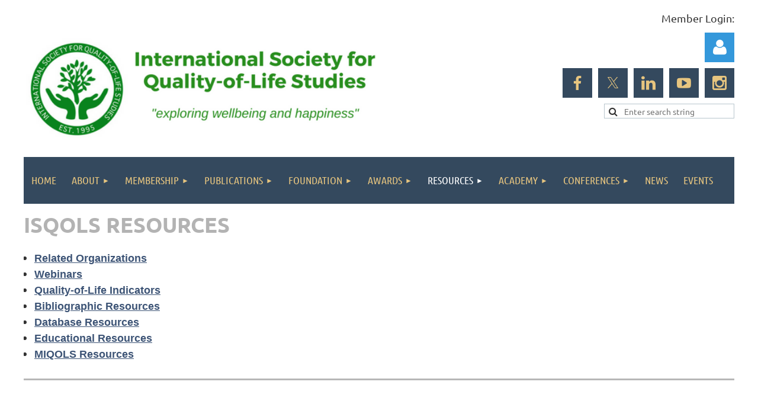

--- FILE ---
content_type: text/html; charset=utf-8
request_url: https://www.isqols.org/resource/developments-in-quality-of-life-studies-in-marketing-volume-4/
body_size: 11022
content:
<!DOCTYPE html>
<html lang="en" class="no-js ">
	<head id="Head1">
<meta name="viewport" content="width=device-width, initial-scale=1.0">
<link href="https://sf.wildapricot.org/BuiltTheme/kaleidoscope_muskoka.v3.0/current/f20be45a/Styles/combined.css" rel="stylesheet" type="text/css" /><link href="https://www.isqols.org/resources/theme/customStyles.css?t=637872543369240000" rel="stylesheet" type="text/css" /><link href="https://live-sf.wildapricot.org/WebUI/built9.11.0-db59b40/scripts/public/react/index-84b33b4.css" rel="stylesheet" type="text/css" /><link href="https://live-sf.wildapricot.org/WebUI/built9.11.0-db59b40/css/shared/ui/shared-ui-compiled.css" rel="stylesheet" type="text/css" /><script type="text/javascript" language="javascript" id="idJavaScriptEnvironment">var bonaPage_BuildVer='9.11.0-db59b40';
var bonaPage_AdminBackendUrl = '/admin/';
var bonaPage_StatRes='https://live-sf.wildapricot.org/WebUI/';
var bonaPage_InternalPageType = { isUndefinedPage : false,isWebPage : true,isAdminPage : false,isDialogPage : false,isSystemPage : false,isErrorPage : false,isError404Page : false };
var bonaPage_PageView = { isAnonymousView : true,isMemberView : false,isAdminView : false };
var WidgetMode = 0;
var bonaPage_IsUserAnonymous = true;
var bonaPage_ThemeVer='f20be45a0637872543369240000'; var bonaPage_ThemeId = 'kaleidoscope_muskoka.v3.0'; var bonaPage_ThemeVersion = '3.0';
var bonaPage_id='18180'; version_id='';
if (bonaPage_InternalPageType && (bonaPage_InternalPageType.isSystemPage || bonaPage_InternalPageType.isWebPage) && window.self !== window.top) { var success = true; try { var tmp = top.location.href; if (!tmp) { top.location = self.location; } } catch (err) { try { if (self != top) { top.location = self.location; } } catch (err) { try { if (self != top) { top = self; } success = false; } catch (err) { success = false; } } success = false; } if (!success) { window.onload = function() { document.open('text/html', 'replace'); document.write('<ht'+'ml><he'+'ad></he'+'ad><bo'+'dy><h1>Wrong document context!</h1></bo'+'dy></ht'+'ml>'); document.close(); } } }
try { function waMetricsGlobalHandler(args) { if (WA.topWindow.waMetricsOuterGlobalHandler && typeof(WA.topWindow.waMetricsOuterGlobalHandler) === 'function') { WA.topWindow.waMetricsOuterGlobalHandler(args); }}} catch(err) {}
 try { if (parent && parent.BonaPage) parent.BonaPage.implementBonaPage(window); } catch (err) { }
try { document.write('<style type="text/css"> .WaHideIfJSEnabled, .HideIfJSEnabled { display: none; } </style>'); } catch(err) {}
var bonaPage_WebPackRootPath = 'https://live-sf.wildapricot.org/WebUI/built9.11.0-db59b40/scripts/public/react/';</script><script type="text/javascript" language="javascript" src="https://live-sf.wildapricot.org/WebUI/built9.11.0-db59b40/scripts/shared/bonapagetop/bonapagetop-compiled.js" id="idBonaPageTop"></script><script type="text/javascript" language="javascript" src="https://live-sf.wildapricot.org/WebUI/built9.11.0-db59b40/scripts/public/react/index-84b33b4.js" id="ReactPublicJs"></script><script type="text/javascript" language="javascript" src="https://live-sf.wildapricot.org/WebUI/built9.11.0-db59b40/scripts/shared/ui/shared-ui-compiled.js" id="idSharedJs"></script><script type="text/javascript" language="javascript" src="https://live-sf.wildapricot.org/WebUI/built9.11.0-db59b40/General.js" id=""></script><script type="text/javascript" language="javascript" src="https://sf.wildapricot.org/BuiltTheme/kaleidoscope_muskoka.v3.0/current/f20be45a/Scripts/combined.js" id=""></script><title>Resources</title>
<link rel="search" type="application/opensearchdescription+xml" title="www.isqols.org" href="/opensearch.ashx" /></head>
	<body id="PAGEID_18180" class="publicContentView LayoutMain">
<div class="mLayout layoutMain" id="mLayout">

<div class="mobilePanelContainer">
<div id="id_MobilePanel" data-componentId="MobilePanel" class="WaPlaceHolder WaPlaceHolderMobilePanel" style=""><div style=""><div id="id_QFpB82d" class="WaGadgetOnly WaGadgetMobilePanel  gadgetStyleNone" style="" data-componentId="QFpB82d" ><div class="mobilePanel">
	
	<div class="mobilePanelButton buttonMenu" title="Menu">Menu</div>
<div class="mobilePanelButton buttonLogin" title="Log in">Log in</div>
<div class="menuInner">
		<ul class="firstLevel">
<li class=" ">
	<div class="item">
		<a href="https://www.isqols.org/" title="HOME"><span>HOME</span></a>
</div>
</li>
	
<li class=" dir">
	<div class="item">
		<a href="https://www.isqols.org/AboutUS" title="About"><span>About</span></a>
<ul class="secondLevel">
<li class=" ">
	<div class="item">
		<a href="https://www.isqols.org/about" title="About Us"><span>About Us</span></a>
</div>
</li>
	
<li class=" ">
	<div class="item">
		<a href="https://www.isqols.org/vision-and-mission" title="Vision &amp; Mission"><span>Vision &amp; Mission</span></a>
</div>
</li>
	
<li class=" ">
	<div class="item">
		<a href="https://www.isqols.org/30years" title="ISQOLS Impact: 30 Years of QOL research"><span>ISQOLS Impact: 30 Years of QOL research</span></a>
</div>
</li>
	
<li class=" ">
	<div class="item">
		<a href="https://www.isqols.org/bylaws" title="By-laws"><span>By-laws</span></a>
</div>
</li>
	
<li class=" ">
	<div class="item">
		<a href="https://www.isqols.org/Oral-Histories" title="Oral Histories of QOL Researchers"><span>Oral Histories of QOL Researchers</span></a>
</div>
</li>
	
<li class=" ">
	<div class="item">
		<a href="https://www.isqols.org/Board-of-Directors" title="Board of Directors"><span>Board of Directors</span></a>
</div>
</li>
	
<li class=" dir">
	<div class="item">
		<a href="https://www.isqols.org/Executive-committee" title="Executive Committee"><span>Executive Committee</span></a>
<ul class="secondLevel">
<li class=" ">
	<div class="item">
		<a href="https://www.isqols.org/Special-Committees" title="Special Committees"><span>Special Committees</span></a>
</div>
</li>
	
</ul>
</div>
</li>
	
<li class=" ">
	<div class="item">
		<a href="https://www.isqols.org/president-corner" title="ISQOLS President Corner"><span>ISQOLS President Corner</span></a>
</div>
</li>
	
<li class=" ">
	<div class="item">
		<a href="https://www.isqols.org/Contact" title="Contact"><span>Contact</span></a>
</div>
</li>
	
</ul>
</div>
</li>
	
<li class=" dir">
	<div class="item">
		<a href="https://www.isqols.org/membership" title="Membership"><span>Membership</span></a>
<ul class="secondLevel">
<li class=" ">
	<div class="item">
		<a href="https://www.isqols.org/join" title="Membership Registration"><span>Membership Registration</span></a>
</div>
</li>
	
<li class=" ">
	<div class="item">
		<a href="https://www.isqols.org/benefits" title="Member Benefits"><span>Member Benefits</span></a>
</div>
</li>
	
<li class=" ">
	<div class="item">
		<a href="https://www.isqols.org/memberhighlights" title="Member Highlights"><span>Member Highlights</span></a>
</div>
</li>
	
<li class=" ">
	<div class="item">
		<a href="https://www.isqols.org/members-only" title="Members Only"><span>Members Only</span></a>
</div>
</li>
	
</ul>
</div>
</li>
	
<li class=" dir">
	<div class="item">
		<a href="https://www.isqols.org/Publications" title="Publications"><span>Publications</span></a>
<ul class="secondLevel">
<li class=" ">
	<div class="item">
		<a href="https://www.isqols.org/Workingpaperseries" title="Working Paper Series"><span>Working Paper Series</span></a>
</div>
</li>
	
<li class=" ">
	<div class="item">
		<a href="https://www.isqols.org/page-18653" title="Press Releases"><span>Press Releases</span></a>
</div>
</li>
	
<li class=" ">
	<div class="item">
		<a href="https://www.isqols.org/e-news" title="E-News"><span>E-News</span></a>
</div>
</li>
	
<li class=" ">
	<div class="item">
		<a href="https://www.isqols.org/ARQOL" title="ARQOL Journal"><span>ARQOL Journal</span></a>
</div>
</li>
	
<li class=" ">
	<div class="item">
		<a href="https://www.isqols.org/Affiliated-Journals" title="Affiliated Journals"><span>Affiliated Journals</span></a>
</div>
</li>
	
<li class=" ">
	<div class="item">
		<a href="https://www.isqols.org/page-18261" title="ISQOLS – Springer Book Series"><span>ISQOLS – Springer Book Series</span></a>
</div>
</li>
	
<li class=" ">
	<div class="item">
		<a href="https://www.isqols.org/QOL-Related-Publications" title="QOL-Related Publications"><span>QOL-Related Publications</span></a>
</div>
</li>
	
<li class=" ">
	<div class="item">
		<a href="https://www.isqols.org/SINET" title="SINET Newsletter"><span>SINET Newsletter</span></a>
</div>
</li>
	
</ul>
</div>
</li>
	
<li class=" dir">
	<div class="item">
		<a href="https://www.isqols.org/Foundation" title="Foundation"><span>Foundation</span></a>
<ul class="secondLevel">
<li class=" ">
	<div class="item">
		<a href="https://www.isqols.org/Donate" title="Donate"><span>Donate</span></a>
</div>
</li>
	
<li class=" dir">
	<div class="item">
		<a href="https://www.isqols.org/page-18276" title="General Funds"><span>General Funds</span></a>
<ul class="secondLevel">
<li class=" ">
	<div class="item">
		<a href="https://www.isqols.org/page-18240" title="President&#39;s Fund"><span>President&#39;s Fund</span></a>
</div>
</li>
	
<li class=" ">
	<div class="item">
		<a href="https://www.isqols.org/education-grant" title="ISQOLS Conference Education Travel Grant"><span>ISQOLS Conference Education Travel Grant</span></a>
</div>
</li>
	
<li class=" ">
	<div class="item">
		<a href="https://www.isqols.org/page-18241" title="Research Travel Fund for Women"><span>Research Travel Fund for Women</span></a>
</div>
</li>
	
</ul>
</div>
</li>
	
<li class=" dir">
	<div class="item">
		<a href="https://www.isqols.org/endowedlectures" title="Endowed Lectures"><span>Endowed Lectures</span></a>
<ul class="secondLevel">
<li class=" ">
	<div class="item">
		<a href="https://www.isqols.org/Edward-Diener" title="Edward F. Diener Lecture Fund"><span>Edward F. Diener Lecture Fund</span></a>
</div>
</li>
	
<li class=" ">
	<div class="item">
		<a href="https://www.isqols.org/RichardJEstes" title="Richard J. Estes Lecture Fund"><span>Richard J. Estes Lecture Fund</span></a>
</div>
</li>
	
<li class=" ">
	<div class="item">
		<a href="https://www.isqols.org/Alex-Michalos-Lecture" title="Alex C. Michalos Lecture Fund"><span>Alex C. Michalos Lecture Fund</span></a>
</div>
</li>
	
</ul>
</div>
</li>
	
<li class=" dir">
	<div class="item">
		<a href="https://www.isqols.org/endowedtracks" title="Endowed Tracks"><span>Endowed Tracks</span></a>
<ul class="secondLevel">
<li class=" ">
	<div class="item">
		<a href="https://www.isqols.org/ronanderson" title="Ronald E. Anderson Endowed Track"><span>Ronald E. Anderson Endowed Track</span></a>
</div>
</li>
	
<li class=" ">
	<div class="item">
		<a href="https://www.isqols.org/Valerie-Moller-Track" title="Valerie Moller Endowed Track"><span>Valerie Moller Endowed Track</span></a>
</div>
</li>
	
<li class=" ">
	<div class="item">
		<a href="https://www.isqols.org/ElizabethEckermann" title="Elizabeth Eckermann Endowed Track"><span>Elizabeth Eckermann Endowed Track</span></a>
</div>
</li>
	
<li class=" ">
	<div class="item">
		<a href="https://www.isqols.org/Takashi-Inoguchi" title="Takashi Inoguchi Endowed Track"><span>Takashi Inoguchi Endowed Track</span></a>
</div>
</li>
	
<li class=" ">
	<div class="item">
		<a href="https://www.isqols.org/page-18253" title="Kenneth C. Land Endowed Track"><span>Kenneth C. Land Endowed Track</span></a>
</div>
</li>
	
<li class=" ">
	<div class="item">
		<a href="https://www.isqols.org/page-18255" title="Mahar Mangahas Endowed Track"><span>Mahar Mangahas Endowed Track</span></a>
</div>
</li>
	
<li class=" ">
	<div class="item">
		<a href="https://www.isqols.org/RhondaPhillips" title="Rhonda G. Phillips Endowed Track"><span>Rhonda G. Phillips Endowed Track</span></a>
</div>
</li>
	
<li class=" ">
	<div class="item">
		<a href="https://www.isqols.org/page-18256" title="Daniel Shek-Wofoo Foundation Endowed Track"><span>Daniel Shek-Wofoo Foundation Endowed Track</span></a>
</div>
</li>
	
<li class=" ">
	<div class="item">
		<a href="https://www.isqols.org/page-18257" title="M. Joseph Sirgy Endowed Track"><span>M. Joseph Sirgy Endowed Track</span></a>
</div>
</li>
	
</ul>
</div>
</li>
	
</ul>
</div>
</li>
	
<li class=" dir">
	<div class="item">
		<a href="https://www.isqols.org/Awards" title="Awards"><span>Awards</span></a>
<ul class="secondLevel">
<li class=" ">
	<div class="item">
		<a href="https://www.isqols.org/awardssummary" title="All Awards"><span>All Awards</span></a>
</div>
</li>
	
<li class=" ">
	<div class="item">
		<a href="https://www.isqols.org/YoungScholarAward" title="Young Scholar Award"><span>Young Scholar Award</span></a>
</div>
</li>
	
<li class=" ">
	<div class="item">
		<a href="https://www.isqols.org/researchfellow" title="Research Fellow Award"><span>Research Fellow Award</span></a>
</div>
</li>
	
<li class=" ">
	<div class="item">
		<a href="https://www.isqols.org/Distinguished-Service-Award" title="Distinguished Service Award"><span>Distinguished Service Award</span></a>
</div>
</li>
	
<li class=" ">
	<div class="item">
		<a href="https://www.isqols.org/DistinguishedQOLaward" title="Distinguished QOL Researcher Award"><span>Distinguished QOL Researcher Award</span></a>
</div>
</li>
	
<li class=" ">
	<div class="item">
		<a href="https://www.isqols.org/Award-for-the-Betterment-of-the-Human-Condition" title="Award for the Betterment of the Human Condition"><span>Award for the Betterment of the Human Condition</span></a>
</div>
</li>
	
<li class=" ">
	<div class="item">
		<a href="https://www.isqols.org/Ruut-Veenhoven-award" title="Ruut Veenhoven award"><span>Ruut Veenhoven award</span></a>
</div>
</li>
	
<li class=" ">
	<div class="item">
		<a href="https://www.isqols.org/Best-Annual-ARQOL-Award" title="Best Annual ARQOL Award"><span>Best Annual ARQOL Award</span></a>
</div>
</li>
	
<li class=" ">
	<div class="item">
		<a href="https://www.isqols.org/BDA" title="Best Dissertation Award"><span>Best Dissertation Award</span></a>
</div>
</li>
	
</ul>
</div>
</li>
	
<li class="sel dir">
	<div class="item">
		<a href="https://www.isqols.org/resource" title="Resources"><span>Resources</span></a>
<ul class="secondLevel">
<li class=" ">
	<div class="item">
		<a href="https://www.isqols.org/Community-Indicators-Consortium-(CIC)" title="Local, Regional, Community Indicators"><span>Local, Regional, Community Indicators</span></a>
</div>
</li>
	
<li class=" ">
	<div class="item">
		<a href="https://www.isqols.org/Bibliographic-Resources" title="Bibliographic Resources"><span>Bibliographic Resources</span></a>
</div>
</li>
	
<li class=" ">
	<div class="item">
		<a href="https://www.isqols.org/Database-Resources" title="Database Resources"><span>Database Resources</span></a>
</div>
</li>
	
<li class=" ">
	<div class="item">
		<a href="https://www.isqols.org/Educational-Resources" title="Educational Resources"><span>Educational Resources</span></a>
</div>
</li>
	
<li class=" ">
	<div class="item">
		<a href="https://www.isqols.org/SIGs" title="Special Interest Groups (SIGs)"><span>Special Interest Groups (SIGs)</span></a>
</div>
</li>
	
</ul>
</div>
</li>
	
<li class=" dir">
	<div class="item">
		<a href="https://www.isqols.org/Academy" title="Academy"><span>Academy</span></a>
<ul class="secondLevel">
<li class=" dir">
	<div class="item">
		<a href="https://www.isqols.org/Certifications" title="Certification Programs"><span>Certification Programs</span></a>
<ul class="secondLevel">
<li class=" ">
	<div class="item">
		<a href="https://www.isqols.org/Community-Indicators-Projects-Certification" title="Community Indicators Projects Certification"><span>Community Indicators Projects Certification</span></a>
</div>
</li>
	
<li class=" ">
	<div class="item">
		<a href="https://www.isqols.org/Psychology-of-Wellbeing-Certification" title="Psychology of Wellbeing Certification"><span>Psychology of Wellbeing Certification</span></a>
</div>
</li>
	
<li class=" ">
	<div class="item">
		<a href="https://www.isqols.org/Child-Indicators-Certification" title="Child Indicators Certification"><span>Child Indicators Certification</span></a>
</div>
</li>
	
<li class=" ">
	<div class="item">
		<a href="https://www.isqols.org/Key-Actors-in-Public-Policy-Making" title="Key Actors in Public Policy Making for Quality of Life"><span>Key Actors in Public Policy Making for Quality of Life</span></a>
</div>
</li>
	
<li class=" ">
	<div class="item">
		<a href="https://www.isqols.org/Linking-Sustainability-and-Wellbeing-Certification" title="Linking Sustainability and Wellbeing Certification"><span>Linking Sustainability and Wellbeing Certification</span></a>
</div>
</li>
	
<li class=" ">
	<div class="item">
		<a href="https://www.isqols.org/Work-Life-Balance-Certification" title="Work-Life Balance Certification"><span>Work-Life Balance Certification</span></a>
</div>
</li>
	
</ul>
</div>
</li>
	
<li class=" ">
	<div class="item">
		<a href="https://www.isqols.org/mentorship" title="Young Scholar Mentor Program"><span>Young Scholar Mentor Program</span></a>
</div>
</li>
	
<li class=" ">
	<div class="item">
		<a href="https://www.isqols.org/dissertationaward" title="Best Dissertation Award"><span>Best Dissertation Award</span></a>
</div>
</li>
	
<li class=" ">
	<div class="item">
		<a href="https://www.isqols.org/online-events" title="Online Events"><span>Online Events</span></a>
</div>
</li>
	
<li class=" ">
	<div class="item">
		<a href="https://www.isqols.org/Fellowship" title="ISQOLS Post-Doctoral Research Fellowship"><span>ISQOLS Post-Doctoral Research Fellowship</span></a>
</div>
</li>
	
<li class=" ">
	<div class="item">
		<a href="https://www.isqols.org/VMFellow" title="ISQOLS Valerie M&#248;ller Fellowship"><span>ISQOLS Valerie M&#248;ller Fellowship</span></a>
</div>
</li>
	
<li class=" ">
	<div class="item">
		<a href="https://www.isqols.org/veenhoven-award" title="Ruut Veenhoven award"><span>Ruut Veenhoven award</span></a>
</div>
</li>
	
</ul>
</div>
</li>
	
<li class=" dir">
	<div class="item">
		<a href="https://www.isqols.org/Conferences" title="Conferences"><span>Conferences</span></a>
<ul class="secondLevel">
<li class=" dir">
	<div class="item">
		<a href="https://www.isqols.org/futureconferences" title="Upcoming Conferences"><span>Upcoming Conferences</span></a>
<ul class="secondLevel">
<li class=" ">
	<div class="item">
		<a href="https://www.isqols.org/2026virtual" title="2026 Winter Virtual Conference"><span>2026 Winter Virtual Conference</span></a>
</div>
</li>
	
<li class=" dir">
	<div class="item">
		<a href="https://www.isqols.org/Argentina" title="2026 Conference Argentina"><span>2026 Conference Argentina</span></a>
<ul class="secondLevel">
<li class=" ">
	<div class="item">
		<a href="https://www.isqols.org/Argentinacall-English" title="Call for Abstracts English 2026 Conference Argentina"><span>Call for Abstracts English 2026 Conference Argentina</span></a>
</div>
</li>
	
<li class=" ">
	<div class="item">
		<a href="https://www.isqols.org/Argentinacall-Spanish" title="Call for Abstracts Spanish 2026 Conference Argentina"><span>Call for Abstracts Spanish 2026 Conference Argentina</span></a>
</div>
</li>
	
<li class=" ">
	<div class="item">
		<a href="https://www.isqols.org/Argentina-keynotes" title="Keynotes"><span>Keynotes</span></a>
</div>
</li>
	
<li class=" ">
	<div class="item">
		<a href="https://www.isqols.org/Argentina-venue" title="Venue"><span>Venue</span></a>
</div>
</li>
	
<li class=" ">
	<div class="item">
		<a href="https://www.isqols.org/Argentina-registration" title="Registration"><span>Registration</span></a>
</div>
</li>
	
<li class=" ">
	<div class="item">
		<a href="https://www.isqols.org/Argentina-Sponsors" title="Sponsors &amp; Exhibitors"><span>Sponsors &amp; Exhibitors</span></a>
</div>
</li>
	
</ul>
</div>
</li>
	
<li class=" dir">
	<div class="item">
		<a href="https://www.isqols.org/2026" title="2026 Conference Kentucky"><span>2026 Conference Kentucky</span></a>
<ul class="secondLevel">
<li class=" ">
	<div class="item">
		<a href="https://www.isqols.org/2026travel" title="2026 KY Travel, Visas, and Participant Safety"><span>2026 KY Travel, Visas, and Participant Safety</span></a>
</div>
</li>
	
</ul>
</div>
</li>
	
</ul>
</div>
</li>
	
<li class=" ">
	<div class="item">
		<a href="https://www.isqols.org/past-conferences" title="Past Conferences"><span>Past Conferences</span></a>
</div>
</li>
	
</ul>
</div>
</li>
	
<li class=" ">
	<div class="item">
		<a href="https://www.isqols.org/news" title="News"><span>News</span></a>
</div>
</li>
	
<li class=" ">
	<div class="item">
		<a href="https://www.isqols.org/events" title="Events"><span>Events</span></a>
</div>
</li>
	
</ul>
	</div>

	<div class="loginInner">
<div class="loginContainerForm oAuthIsfalse">
<form method="post" action="https://www.isqols.org/Sys/Login" id="id_QFpB82d_form" class="generalLoginBox"  data-disableInAdminMode="true">
<input type="hidden" name="ReturnUrl" id="id_QFpB82d_returnUrl" value="">
				<input type="hidden" name="browserData" id="id_QFpB82d_browserField">
<div class="loginUserName">
<div class="loginUserNameTextBox">
		<input name="email" type="text" maxlength="100" placeholder="Email"  id="id_QFpB82d_userName" tabindex="1" class="emailTextBoxControl"/>
	</div>
</div><div class="loginPassword">
<div class="loginPasswordTextBox">
		<input name="password" type="password" placeholder="Password" maxlength="50" id="id_QFpB82d_password" tabindex="2" class="passwordTextBoxControl" autocomplete="off"/>
	</div>
</div> 
    <input id="g-recaptcha-invisible_QFpB82d" name="g-recaptcha-invisible" value="recaptcha" type="hidden"/> 
    <div id="recapcha_placeholder_QFpB82d" style="display:none"></div>
    <span id="idReCaptchaValidator_QFpB82d" errorMessage="Please verify that you are not a robot" style="display:none" validatorType="method" ></span>
    <script>
        $("#idReCaptchaValidator_QFpB82d").on( "wavalidate", function(event, validationResult) {
            if (grecaptcha.getResponse(widgetId_QFpB82d).length == 0){
                grecaptcha.execute(widgetId_QFpB82d);	
                validationResult.shouldStopValidation = true;
                return;
            }

            validationResult.result = true;
        });
  
            var widgetId_QFpB82d;

            var onloadCallback_QFpB82d = function() {
                // Renders the HTML element with id 'recapcha_placeholder_QFpB82d' as a reCAPTCHA widget.
                // The id of the reCAPTCHA widget is assigned to 'widgetId_QFpB82d'.
                widgetId_QFpB82d = grecaptcha.render('recapcha_placeholder_QFpB82d', {
                'sitekey' : '6LfmM_UhAAAAAJSHT-BwkAlQgN0mMViOmaK7oEIV',
                'size': 'invisible',
                'callback': function(){
                    document.getElementById('g-recaptcha-invisible_QFpB82d').form.submit();
                },
                'theme' : 'light'
            });
        };
    </script>
	
    <script src="https://www.google.com/recaptcha/api.js?onload=onloadCallback_QFpB82d&render=explicit" async defer></script>

 <div class="loginActionRememberMe">
		<input id="id_QFpB82d_rememberMe" type="checkbox" name="rememberMe" tabindex="3" class="rememberMeCheckboxControl"/>
		<label for="id_QFpB82d_rememberMe">Remember me</label>
	</div>
<div class="loginPasswordForgot">
		<a href="https://www.isqols.org/Sys/ResetPasswordRequest">Forgot password</a>
	</div>
<div class="loginAction">
	<input type="submit" name="ctl03$ctl02$loginViewControl$loginControl$Login" value="Log in" id="id_QFpB82d_loginAction" onclick="if (!browserInfo.clientCookiesEnabled()) {alert('Warning: browser cookies disabled. Please enable them to use this website.'); return false;}" tabindex="4" class="loginButton loginButtonControl"/>
</div></form></div>
</div>

</div>

<script type="text/javascript">

jq$(function()
{
	var gadget = jq$('#id_QFpB82d'),
		menuContainer = gadget.find('.menuInner'),
		loginContainer = gadget.find('.loginInner');

	gadget.find('.buttonMenu').on("click",function()
	{
		menuContainer.toggle();
		loginContainer.hide();
		jq$(this).toggleClass('active');
        jq$('.buttonLogin').removeClass('active');
		return false;
	});

	gadget.find('.buttonLogin').on("click",function()
	{
		loginContainer.toggle();
		menuContainer.hide();
		jq$(this).toggleClass('active');
        jq$('.buttonMenu').removeClass('active');
		return false;
	});

	gadget.find('.mobilePanel').on("click",function(event)
	{
        if( !(jq$(event.target).parents('.loginInner').size() || event.target.className == 'loginInner') )
        {
            menuContainer.hide();
            loginContainer.hide();
            jq$('.buttonLogin').removeClass('active');
            jq$('.buttonMenu').removeClass('active');
        }

        event.stopPropagation();
	});

	jq$('body').on("click",function()
	{
		menuContainer.hide();
		loginContainer.hide();
		jq$('.buttonLogin').removeClass('active');
        jq$('.buttonMenu').removeClass('active');
	});


	// login
	var browserField = document.getElementById('id_QFpB82d' + '_browserField');

	if (browserField)
	{
		browserField.value = browserInfo.getBrowserCapabilitiesData();
	}

	jq$('#id_QFpB82d' + '_form').FormValidate();
	jq$('.WaGadgetMobilePanel form').attr('data-disableInAdminMode', 'false');

});

</script></div></div>
</div></div>

		<!-- header zone -->
		<div class="zonePlace zoneHeader1">
<div id="idHeaderContentHolder" data-componentId="Header" class="WaPlaceHolder WaPlaceHolderHeader" style="background-color:transparent;"><div style="padding-top:20px;"><div id="id_HsY332s" data-componentId="HsY332s" class="WaLayoutContainerOnly" style=""><table cellspacing="0" cellpadding="0" class="WaLayoutTable" style=""><tr data-componentId="HsY332s_row" class="WaLayoutRow"><td id="id_BnD44fI" data-componentId="BnD44fI" class="WaLayoutItem" style="width:70%;"><div id="id_SSj1Nur" class="WaLayoutPlaceHolder placeHolderContainer" data-componentId="SSj1Nur" style=""><div style=""><div id="id_ySJhfMZ" class="WaGadgetOnly WaGadgetContent  gadgetStyleNone" style="margin-top:14px;" data-componentId="ySJhfMZ" ><div class="gadgetStyleBody gadgetContentEditableArea" style="" data-editableArea="0" data-areaHeight="auto">
<p><a href="/"><img src="/resources/Pictures/Logos/International%20Society%20for%20Quality-of-Life%20Studies.png" alt="" title="" border="0" width="644" height="216"></a><br></p></div>
</div></div></div></td><td style="" data-componentId="BnD44fI_separator" class="WaLayoutSeparator"><div style="width: inherit;"></div></td><td id="id_CDCqZco" data-componentId="CDCqZco" class="WaLayoutItem" style="width:30%;"><div id="id_OnYIDxV" class="WaLayoutPlaceHolder placeHolderContainer" data-componentId="OnYIDxV" style=""><div style=""><div id="id_td5LCR7" class="WaGadgetFirst WaGadgetContent  gadgetStyleNone" style="" data-componentId="td5LCR7" ><div class="gadgetStyleBody gadgetContentEditableArea" style="" data-editableArea="0" data-areaHeight="auto">
<p align="right" style="line-height: 21px;">Member Login:</p></div>
</div><div id="id_MoBw3nY" class="WaGadget WaGadgetLoginForm  gadgetStyleNone" style="margin-top:14px;" data-componentId="MoBw3nY" ><link rel="stylesheet" type="text/css" href="https://kit-pro.fontawesome.com/releases/latest/css/pro.min.css" />
<div class="loginContainer alignRight">
  <div class="loginContainerInner">
    <a id="id_MoBw3nY_loginLink" class="loginLink">Log in</a>
    <div id="id_MoBw3nY_loginContainer" class="loginPanel">
      <div class="loginContainerForm oAuthIsfalse">
        <div class="loginContainerFormInner">
          <form method="post" action="https://www.isqols.org/Sys/Login" id="id_MoBw3nY_form" class="generalLoginBox"  data-disableInAdminMode="true">
<input type="hidden" name="ReturnUrl" id="id_MoBw3nY_returnUrl" value="">
            <input type="hidden" name="CurrentUrl" id="id_MoBw3nY_currentUrl" value="/resource/developments-in-quality-of-life-studies-in-marketing-volume-4/">
            <input type="hidden" name="browserData" id="id_MoBw3nY_browserField">
            <div class="loginUserName">
<div class="loginUserNameTextBox">
		<input name="email" type="text" maxlength="100" placeholder="Email"  id="id_MoBw3nY_userName" tabindex="1" class="emailTextBoxControl"/>
	</div>
</div><div class="loginPassword">
    <div class="loginPasswordTextBox">
		<div class="password-wrapper">
			<input 
				name="password" 
				type="password" 
placeholder="Password" 
				maxlength="50" 
				id="id_MoBw3nY_password" 
				tabindex="2" 
				class="passwordTextBoxControl" 
				autocomplete="off"
			/>
			<i class="fa fa-eye-slash toggle-password" toggle="#id_MoBw3nY_password"></i>
		</div>
    </div>
</div>
<script>
  if (!window.__passwordToggleInitialized) {
    window.__passwordToggleInitialized = true;

    $(document).ready(function () {
      $('.toggle-password').each(function () {
        const $icon = $(this);
        const selector = $icon.attr('toggle');
        if (!selector) return;

        const $input = selector.startsWith('#') ? $(selector) : $('#' + selector);
        if (!$input.length) return;

        $icon.on('click', function () {
          try {
            const inputEl = $input[0];
            const currentType = inputEl.getAttribute('type');

            if (currentType === 'password') {
              inputEl.setAttribute('type', 'text');
              $icon.removeClass('fa-eye-slash').addClass('fa-eye');
            } else {
              inputEl.setAttribute('type', 'password');
              $icon.removeClass('fa-eye').addClass('fa-eye-slash');
            }
          } catch (err) {
            console.warn('Password toggle error:', err.message);
          }
        });
      });
    });
  }
</script>
	  
             
    <input id="g-recaptcha-invisible_MoBw3nY" name="g-recaptcha-invisible" value="recaptcha" type="hidden"/> 
    <div id="recapcha_placeholder_MoBw3nY" style="display:none"></div>
    <span id="idReCaptchaValidator_MoBw3nY" errorMessage="Please verify that you are not a robot" style="display:none" validatorType="method" ></span>
    <script>
        $("#idReCaptchaValidator_MoBw3nY").on( "wavalidate", function(event, validationResult) {
            if (grecaptcha.getResponse(widgetId_MoBw3nY).length == 0){
                grecaptcha.execute(widgetId_MoBw3nY);	
                validationResult.shouldStopValidation = true;
                return;
            }

            validationResult.result = true;
        });
  
            var widgetId_MoBw3nY;

            var onloadCallback_MoBw3nY = function() {
                // Renders the HTML element with id 'recapcha_placeholder_MoBw3nY' as a reCAPTCHA widget.
                // The id of the reCAPTCHA widget is assigned to 'widgetId_MoBw3nY'.
                widgetId_MoBw3nY = grecaptcha.render('recapcha_placeholder_MoBw3nY', {
                'sitekey' : '6LfmM_UhAAAAAJSHT-BwkAlQgN0mMViOmaK7oEIV',
                'size': 'invisible',
                'callback': function(){
                    document.getElementById('g-recaptcha-invisible_MoBw3nY').form.submit();
                },
                'theme' : 'light'
            });
        };
    </script>
	
    <script src="https://www.google.com/recaptcha/api.js?onload=onloadCallback_MoBw3nY&render=explicit" async defer></script>

  
      <div class="loginActionRememberMe">
		<input id="id_MoBw3nY_rememberMe" type="checkbox" name="rememberMe" tabindex="3" class="rememberMeCheckboxControl"/>
		<label for="id_MoBw3nY_rememberMe">Remember me</label>
	</div>
<div class="loginAction">
	<input type="submit" name="ctl03$ctl02$loginViewControl$loginControl$Login" value="Log in" id="id_MoBw3nY_loginAction" onclick="if (!WA.isWidgetMode && !browserInfo.clientCookiesEnabled()) {alert('Warning: browser cookies disabled. Please enable them to use this website.'); return false;}" tabindex="4" class="loginButton loginButtonControl"/>
</div><div class="loginPasswordForgot">
		<a rel="nofollow" href="https://www.isqols.org/Sys/ResetPasswordRequest">Forgot password</a>
	</div>
</form></div>
      </div>
    </div>
  </div>
</div>
<script>
  jq$(function() {
    var gadgetId = jq$('#id_MoBw3nY'),
        containerBox = gadgetId.find('.loginPanel'),
        loginLink = gadgetId.find('.loginLink'),
        transitionTime = 300;

    containerBox.isOpening = false;

    loginLink.on('click', function(e) {
      if (containerBox.css("visibility") == 'visible') {
        loginLink.removeClass('hover');
        containerBox.animate({ 'opacity': '0' }, transitionTime, function() {
          containerBox.css('visibility','hidden');
          containerBox.css('display','none');
        });
      } else {
        loginLink.addClass('hover');
        containerBox.isOpening = true;
        containerBox.css('display','block');
        containerBox.css('visibility','visible');
        containerBox.animate({ 'opacity': '1' }, transitionTime, function() {
          containerBox.isOpening = false;
        });
      }
    });

    containerBox.on('click', function(e) { e.stopPropagation(); });

    jq$('body').on('click', function() {
      if (containerBox.css("visibility") == 'visible' && !containerBox.isOpening) {
        loginLink.removeClass('hover');
        containerBox.animate({ 'opacity': '0' }, transitionTime, function() {
          containerBox.css('visibility','hidden');
          containerBox.css('display','none');
        });
      }
    });

    var browserField = document.getElementById('id_MoBw3nY' + '_browserField');

    if (browserField) {
      browserField.value = browserInfo.getBrowserCapabilitiesData();
    }

    jq$('#id_MoBw3nY' + '_form').FormValidate();
    jq$('.WaGadgetLoginForm form').attr('data-disableInAdminMode', 'false');
  });
</script>
</div><div id="id_PcSFCzi" class="WaGadget WaGadgetSocialProfile  gadgetThemeStyle2" style="" data-componentId="PcSFCzi" ><div class="gadgetStyleBody " style=""  data-areaHeight="auto">
<ul class="orientationHorizontal  alignRight" >


<li>
				<a href="https://www.facebook.com/isqols/" title="Facebook" class="Facebook" target="_blank"></a>
			</li>
<li>
				<a href="https://x.com/ISQOLS_org" title="X" class="X" target="_blank"></a>
			</li>
<li>
				<a href="https://www.linkedin.com/company/isqols/" title="LinkedIn" class="LinkedIn" target="_blank"></a>
			</li>
<li>
				<a href="https://www.youtube.com/@isqols" title="YouTube" class="YouTube" target="_blank"></a>
			</li>
<li>
				<a href="https://www.instagram.com/isqols/" title="Instagram" class="Instagram" target="_blank"></a>
			</li>
		
</ul>

</div>
</div><div id="id_Zj83tZb" class="WaGadgetLast WaGadgetSiteSearch  gadgetStyleNone" style="" data-componentId="Zj83tZb" ><div class="gadgetStyleBody " style=""  data-areaHeight="auto">
<div class="searchBoxOuter alignRight">
	<div class="searchBox">
<form method="post" action="https://www.isqols.org/Sys/Search" id="id_Zj83tZb_form" class="generalSearchBox"  data-disableInAdminMode="true">
<span class="searchBoxFieldContainer"><input class="searchBoxField" type="text" name="searchString" id="idid_Zj83tZb_searchBox" value="" maxlength="300" autocomplete="off"  placeholder="Enter search string"></span>
<div class="autoSuggestionBox" id="idid_Zj83tZb_resultDiv"></div>
</form></div>
	</div>
	<script type="text/javascript">
		(function(){

			function init()
			{
				var model = {};
				model.gadgetId = 'idid_Zj83tZb';
				model.searchBoxId = 'idid_Zj83tZb_searchBox';
				model.resultDivId = 'idid_Zj83tZb_resultDiv';
				model.selectedTypes = '7';
				model.searchTemplate = 'https://www.isqols.org/Sys/Search?q={0}&types={1}&page={2}';
				model.searchActionUrl = '/Sys/Search/DoSearch';
				model.GoToSearchPageTextTemplate = 'Search for &#39;{0}&#39;';
				model.autoSuggest = true;
				var WASiteSearch = new WASiteSearchGadget(model);
			}

			jq$(document).ready(init);
		}) ();
	</script>
</div>
</div></div></div></td></tr></table> </div></div>
</div></div>
		<div class="zonePlace zoneHeader2">
<div id="id_Header1" data-componentId="Header1" class="WaPlaceHolder WaPlaceHolderHeader1" style="background-color:transparent;"><div style=""><div id="id_JpFJ3Gl" data-componentId="JpFJ3Gl" class="WaLayoutContainerFirst" style="background-color:transparent;"><table cellspacing="0" cellpadding="0" class="WaLayoutTable" style=""><tr data-componentId="JpFJ3Gl_row" class="WaLayoutRow"><td id="id_bBoPpMR" data-componentId="bBoPpMR" class="WaLayoutItem" style="width:100%;"><div id="id_ClYQFGL" class="WaLayoutPlaceHolder placeHolderContainer" data-componentId="ClYQFGL" style=""><div style=""><div id="id_svVLY2a" class="WaGadgetOnly WaGadgetMenuHorizontal  gadgetStyleNone" style="" data-componentId="svVLY2a" ><div class="menuBackground"></div>
<div class="menuInner">
	<ul class="firstLevel">
<li class=" ">
	<div class="item">
		<a href="https://www.isqols.org/" title="HOME"><span>HOME</span></a>
</div>
</li>
	
<li class=" dir">
	<div class="item">
		<a href="https://www.isqols.org/AboutUS" title="About"><span>About</span></a>
<ul class="secondLevel">
<li class=" ">
	<div class="item">
		<a href="https://www.isqols.org/about" title="About Us"><span>About Us</span></a>
</div>
</li>
	
<li class=" ">
	<div class="item">
		<a href="https://www.isqols.org/vision-and-mission" title="Vision &amp; Mission"><span>Vision &amp; Mission</span></a>
</div>
</li>
	
<li class=" ">
	<div class="item">
		<a href="https://www.isqols.org/30years" title="ISQOLS Impact: 30 Years of QOL research"><span>ISQOLS Impact: 30 Years of QOL research</span></a>
</div>
</li>
	
<li class=" ">
	<div class="item">
		<a href="https://www.isqols.org/bylaws" title="By-laws"><span>By-laws</span></a>
</div>
</li>
	
<li class=" ">
	<div class="item">
		<a href="https://www.isqols.org/Oral-Histories" title="Oral Histories of QOL Researchers"><span>Oral Histories of QOL Researchers</span></a>
</div>
</li>
	
<li class=" ">
	<div class="item">
		<a href="https://www.isqols.org/Board-of-Directors" title="Board of Directors"><span>Board of Directors</span></a>
</div>
</li>
	
<li class=" dir">
	<div class="item">
		<a href="https://www.isqols.org/Executive-committee" title="Executive Committee"><span>Executive Committee</span></a>
<ul class="secondLevel">
<li class=" ">
	<div class="item">
		<a href="https://www.isqols.org/Special-Committees" title="Special Committees"><span>Special Committees</span></a>
</div>
</li>
	
</ul>
</div>
</li>
	
<li class=" ">
	<div class="item">
		<a href="https://www.isqols.org/president-corner" title="ISQOLS President Corner"><span>ISQOLS President Corner</span></a>
</div>
</li>
	
<li class=" ">
	<div class="item">
		<a href="https://www.isqols.org/Contact" title="Contact"><span>Contact</span></a>
</div>
</li>
	
</ul>
</div>
</li>
	
<li class=" dir">
	<div class="item">
		<a href="https://www.isqols.org/membership" title="Membership"><span>Membership</span></a>
<ul class="secondLevel">
<li class=" ">
	<div class="item">
		<a href="https://www.isqols.org/join" title="Membership Registration"><span>Membership Registration</span></a>
</div>
</li>
	
<li class=" ">
	<div class="item">
		<a href="https://www.isqols.org/benefits" title="Member Benefits"><span>Member Benefits</span></a>
</div>
</li>
	
<li class=" ">
	<div class="item">
		<a href="https://www.isqols.org/memberhighlights" title="Member Highlights"><span>Member Highlights</span></a>
</div>
</li>
	
<li class=" ">
	<div class="item">
		<a href="https://www.isqols.org/members-only" title="Members Only"><span>Members Only</span></a>
</div>
</li>
	
</ul>
</div>
</li>
	
<li class=" dir">
	<div class="item">
		<a href="https://www.isqols.org/Publications" title="Publications"><span>Publications</span></a>
<ul class="secondLevel">
<li class=" ">
	<div class="item">
		<a href="https://www.isqols.org/Workingpaperseries" title="Working Paper Series"><span>Working Paper Series</span></a>
</div>
</li>
	
<li class=" ">
	<div class="item">
		<a href="https://www.isqols.org/page-18653" title="Press Releases"><span>Press Releases</span></a>
</div>
</li>
	
<li class=" ">
	<div class="item">
		<a href="https://www.isqols.org/e-news" title="E-News"><span>E-News</span></a>
</div>
</li>
	
<li class=" ">
	<div class="item">
		<a href="https://www.isqols.org/ARQOL" title="ARQOL Journal"><span>ARQOL Journal</span></a>
</div>
</li>
	
<li class=" ">
	<div class="item">
		<a href="https://www.isqols.org/Affiliated-Journals" title="Affiliated Journals"><span>Affiliated Journals</span></a>
</div>
</li>
	
<li class=" ">
	<div class="item">
		<a href="https://www.isqols.org/page-18261" title="ISQOLS – Springer Book Series"><span>ISQOLS – Springer Book Series</span></a>
</div>
</li>
	
<li class=" ">
	<div class="item">
		<a href="https://www.isqols.org/QOL-Related-Publications" title="QOL-Related Publications"><span>QOL-Related Publications</span></a>
</div>
</li>
	
<li class=" ">
	<div class="item">
		<a href="https://www.isqols.org/SINET" title="SINET Newsletter"><span>SINET Newsletter</span></a>
</div>
</li>
	
</ul>
</div>
</li>
	
<li class=" dir">
	<div class="item">
		<a href="https://www.isqols.org/Foundation" title="Foundation"><span>Foundation</span></a>
<ul class="secondLevel">
<li class=" ">
	<div class="item">
		<a href="https://www.isqols.org/Donate" title="Donate"><span>Donate</span></a>
</div>
</li>
	
<li class=" dir">
	<div class="item">
		<a href="https://www.isqols.org/page-18276" title="General Funds"><span>General Funds</span></a>
<ul class="secondLevel">
<li class=" ">
	<div class="item">
		<a href="https://www.isqols.org/page-18240" title="President&#39;s Fund"><span>President&#39;s Fund</span></a>
</div>
</li>
	
<li class=" ">
	<div class="item">
		<a href="https://www.isqols.org/education-grant" title="ISQOLS Conference Education Travel Grant"><span>ISQOLS Conference Education Travel Grant</span></a>
</div>
</li>
	
<li class=" ">
	<div class="item">
		<a href="https://www.isqols.org/page-18241" title="Research Travel Fund for Women"><span>Research Travel Fund for Women</span></a>
</div>
</li>
	
</ul>
</div>
</li>
	
<li class=" dir">
	<div class="item">
		<a href="https://www.isqols.org/endowedlectures" title="Endowed Lectures"><span>Endowed Lectures</span></a>
<ul class="secondLevel">
<li class=" ">
	<div class="item">
		<a href="https://www.isqols.org/Edward-Diener" title="Edward F. Diener Lecture Fund"><span>Edward F. Diener Lecture Fund</span></a>
</div>
</li>
	
<li class=" ">
	<div class="item">
		<a href="https://www.isqols.org/RichardJEstes" title="Richard J. Estes Lecture Fund"><span>Richard J. Estes Lecture Fund</span></a>
</div>
</li>
	
<li class=" ">
	<div class="item">
		<a href="https://www.isqols.org/Alex-Michalos-Lecture" title="Alex C. Michalos Lecture Fund"><span>Alex C. Michalos Lecture Fund</span></a>
</div>
</li>
	
</ul>
</div>
</li>
	
<li class=" dir">
	<div class="item">
		<a href="https://www.isqols.org/endowedtracks" title="Endowed Tracks"><span>Endowed Tracks</span></a>
<ul class="secondLevel">
<li class=" ">
	<div class="item">
		<a href="https://www.isqols.org/ronanderson" title="Ronald E. Anderson Endowed Track"><span>Ronald E. Anderson Endowed Track</span></a>
</div>
</li>
	
<li class=" ">
	<div class="item">
		<a href="https://www.isqols.org/Valerie-Moller-Track" title="Valerie Moller Endowed Track"><span>Valerie Moller Endowed Track</span></a>
</div>
</li>
	
<li class=" ">
	<div class="item">
		<a href="https://www.isqols.org/ElizabethEckermann" title="Elizabeth Eckermann Endowed Track"><span>Elizabeth Eckermann Endowed Track</span></a>
</div>
</li>
	
<li class=" ">
	<div class="item">
		<a href="https://www.isqols.org/Takashi-Inoguchi" title="Takashi Inoguchi Endowed Track"><span>Takashi Inoguchi Endowed Track</span></a>
</div>
</li>
	
<li class=" ">
	<div class="item">
		<a href="https://www.isqols.org/page-18253" title="Kenneth C. Land Endowed Track"><span>Kenneth C. Land Endowed Track</span></a>
</div>
</li>
	
<li class=" ">
	<div class="item">
		<a href="https://www.isqols.org/page-18255" title="Mahar Mangahas Endowed Track"><span>Mahar Mangahas Endowed Track</span></a>
</div>
</li>
	
<li class=" ">
	<div class="item">
		<a href="https://www.isqols.org/RhondaPhillips" title="Rhonda G. Phillips Endowed Track"><span>Rhonda G. Phillips Endowed Track</span></a>
</div>
</li>
	
<li class=" ">
	<div class="item">
		<a href="https://www.isqols.org/page-18256" title="Daniel Shek-Wofoo Foundation Endowed Track"><span>Daniel Shek-Wofoo Foundation Endowed Track</span></a>
</div>
</li>
	
<li class=" ">
	<div class="item">
		<a href="https://www.isqols.org/page-18257" title="M. Joseph Sirgy Endowed Track"><span>M. Joseph Sirgy Endowed Track</span></a>
</div>
</li>
	
</ul>
</div>
</li>
	
</ul>
</div>
</li>
	
<li class=" dir">
	<div class="item">
		<a href="https://www.isqols.org/Awards" title="Awards"><span>Awards</span></a>
<ul class="secondLevel">
<li class=" ">
	<div class="item">
		<a href="https://www.isqols.org/awardssummary" title="All Awards"><span>All Awards</span></a>
</div>
</li>
	
<li class=" ">
	<div class="item">
		<a href="https://www.isqols.org/YoungScholarAward" title="Young Scholar Award"><span>Young Scholar Award</span></a>
</div>
</li>
	
<li class=" ">
	<div class="item">
		<a href="https://www.isqols.org/researchfellow" title="Research Fellow Award"><span>Research Fellow Award</span></a>
</div>
</li>
	
<li class=" ">
	<div class="item">
		<a href="https://www.isqols.org/Distinguished-Service-Award" title="Distinguished Service Award"><span>Distinguished Service Award</span></a>
</div>
</li>
	
<li class=" ">
	<div class="item">
		<a href="https://www.isqols.org/DistinguishedQOLaward" title="Distinguished QOL Researcher Award"><span>Distinguished QOL Researcher Award</span></a>
</div>
</li>
	
<li class=" ">
	<div class="item">
		<a href="https://www.isqols.org/Award-for-the-Betterment-of-the-Human-Condition" title="Award for the Betterment of the Human Condition"><span>Award for the Betterment of the Human Condition</span></a>
</div>
</li>
	
<li class=" ">
	<div class="item">
		<a href="https://www.isqols.org/Ruut-Veenhoven-award" title="Ruut Veenhoven award"><span>Ruut Veenhoven award</span></a>
</div>
</li>
	
<li class=" ">
	<div class="item">
		<a href="https://www.isqols.org/Best-Annual-ARQOL-Award" title="Best Annual ARQOL Award"><span>Best Annual ARQOL Award</span></a>
</div>
</li>
	
<li class=" ">
	<div class="item">
		<a href="https://www.isqols.org/BDA" title="Best Dissertation Award"><span>Best Dissertation Award</span></a>
</div>
</li>
	
</ul>
</div>
</li>
	
<li class="sel dir">
	<div class="item">
		<a href="https://www.isqols.org/resource" title="Resources"><span>Resources</span></a>
<ul class="secondLevel">
<li class=" ">
	<div class="item">
		<a href="https://www.isqols.org/Community-Indicators-Consortium-(CIC)" title="Local, Regional, Community Indicators"><span>Local, Regional, Community Indicators</span></a>
</div>
</li>
	
<li class=" ">
	<div class="item">
		<a href="https://www.isqols.org/Bibliographic-Resources" title="Bibliographic Resources"><span>Bibliographic Resources</span></a>
</div>
</li>
	
<li class=" ">
	<div class="item">
		<a href="https://www.isqols.org/Database-Resources" title="Database Resources"><span>Database Resources</span></a>
</div>
</li>
	
<li class=" ">
	<div class="item">
		<a href="https://www.isqols.org/Educational-Resources" title="Educational Resources"><span>Educational Resources</span></a>
</div>
</li>
	
<li class=" ">
	<div class="item">
		<a href="https://www.isqols.org/SIGs" title="Special Interest Groups (SIGs)"><span>Special Interest Groups (SIGs)</span></a>
</div>
</li>
	
</ul>
</div>
</li>
	
<li class=" dir">
	<div class="item">
		<a href="https://www.isqols.org/Academy" title="Academy"><span>Academy</span></a>
<ul class="secondLevel">
<li class=" dir">
	<div class="item">
		<a href="https://www.isqols.org/Certifications" title="Certification Programs"><span>Certification Programs</span></a>
<ul class="secondLevel">
<li class=" ">
	<div class="item">
		<a href="https://www.isqols.org/Community-Indicators-Projects-Certification" title="Community Indicators Projects Certification"><span>Community Indicators Projects Certification</span></a>
</div>
</li>
	
<li class=" ">
	<div class="item">
		<a href="https://www.isqols.org/Psychology-of-Wellbeing-Certification" title="Psychology of Wellbeing Certification"><span>Psychology of Wellbeing Certification</span></a>
</div>
</li>
	
<li class=" ">
	<div class="item">
		<a href="https://www.isqols.org/Child-Indicators-Certification" title="Child Indicators Certification"><span>Child Indicators Certification</span></a>
</div>
</li>
	
<li class=" ">
	<div class="item">
		<a href="https://www.isqols.org/Key-Actors-in-Public-Policy-Making" title="Key Actors in Public Policy Making for Quality of Life"><span>Key Actors in Public Policy Making for Quality of Life</span></a>
</div>
</li>
	
<li class=" ">
	<div class="item">
		<a href="https://www.isqols.org/Linking-Sustainability-and-Wellbeing-Certification" title="Linking Sustainability and Wellbeing Certification"><span>Linking Sustainability and Wellbeing Certification</span></a>
</div>
</li>
	
<li class=" ">
	<div class="item">
		<a href="https://www.isqols.org/Work-Life-Balance-Certification" title="Work-Life Balance Certification"><span>Work-Life Balance Certification</span></a>
</div>
</li>
	
</ul>
</div>
</li>
	
<li class=" ">
	<div class="item">
		<a href="https://www.isqols.org/mentorship" title="Young Scholar Mentor Program"><span>Young Scholar Mentor Program</span></a>
</div>
</li>
	
<li class=" ">
	<div class="item">
		<a href="https://www.isqols.org/dissertationaward" title="Best Dissertation Award"><span>Best Dissertation Award</span></a>
</div>
</li>
	
<li class=" ">
	<div class="item">
		<a href="https://www.isqols.org/online-events" title="Online Events"><span>Online Events</span></a>
</div>
</li>
	
<li class=" ">
	<div class="item">
		<a href="https://www.isqols.org/Fellowship" title="ISQOLS Post-Doctoral Research Fellowship"><span>ISQOLS Post-Doctoral Research Fellowship</span></a>
</div>
</li>
	
<li class=" ">
	<div class="item">
		<a href="https://www.isqols.org/VMFellow" title="ISQOLS Valerie M&#248;ller Fellowship"><span>ISQOLS Valerie M&#248;ller Fellowship</span></a>
</div>
</li>
	
<li class=" ">
	<div class="item">
		<a href="https://www.isqols.org/veenhoven-award" title="Ruut Veenhoven award"><span>Ruut Veenhoven award</span></a>
</div>
</li>
	
</ul>
</div>
</li>
	
<li class=" dir">
	<div class="item">
		<a href="https://www.isqols.org/Conferences" title="Conferences"><span>Conferences</span></a>
<ul class="secondLevel">
<li class=" dir">
	<div class="item">
		<a href="https://www.isqols.org/futureconferences" title="Upcoming Conferences"><span>Upcoming Conferences</span></a>
<ul class="secondLevel">
<li class=" ">
	<div class="item">
		<a href="https://www.isqols.org/2026virtual" title="2026 Winter Virtual Conference"><span>2026 Winter Virtual Conference</span></a>
</div>
</li>
	
<li class=" dir">
	<div class="item">
		<a href="https://www.isqols.org/Argentina" title="2026 Conference Argentina"><span>2026 Conference Argentina</span></a>
<ul class="secondLevel">
<li class=" ">
	<div class="item">
		<a href="https://www.isqols.org/Argentinacall-English" title="Call for Abstracts English 2026 Conference Argentina"><span>Call for Abstracts English 2026 Conference Argentina</span></a>
</div>
</li>
	
<li class=" ">
	<div class="item">
		<a href="https://www.isqols.org/Argentinacall-Spanish" title="Call for Abstracts Spanish 2026 Conference Argentina"><span>Call for Abstracts Spanish 2026 Conference Argentina</span></a>
</div>
</li>
	
<li class=" ">
	<div class="item">
		<a href="https://www.isqols.org/Argentina-keynotes" title="Keynotes"><span>Keynotes</span></a>
</div>
</li>
	
<li class=" ">
	<div class="item">
		<a href="https://www.isqols.org/Argentina-venue" title="Venue"><span>Venue</span></a>
</div>
</li>
	
<li class=" ">
	<div class="item">
		<a href="https://www.isqols.org/Argentina-registration" title="Registration"><span>Registration</span></a>
</div>
</li>
	
<li class=" ">
	<div class="item">
		<a href="https://www.isqols.org/Argentina-Sponsors" title="Sponsors &amp; Exhibitors"><span>Sponsors &amp; Exhibitors</span></a>
</div>
</li>
	
</ul>
</div>
</li>
	
<li class=" dir">
	<div class="item">
		<a href="https://www.isqols.org/2026" title="2026 Conference Kentucky"><span>2026 Conference Kentucky</span></a>
<ul class="secondLevel">
<li class=" ">
	<div class="item">
		<a href="https://www.isqols.org/2026travel" title="2026 KY Travel, Visas, and Participant Safety"><span>2026 KY Travel, Visas, and Participant Safety</span></a>
</div>
</li>
	
</ul>
</div>
</li>
	
</ul>
</div>
</li>
	
<li class=" ">
	<div class="item">
		<a href="https://www.isqols.org/past-conferences" title="Past Conferences"><span>Past Conferences</span></a>
</div>
</li>
	
</ul>
</div>
</li>
	
<li class=" ">
	<div class="item">
		<a href="https://www.isqols.org/news" title="News"><span>News</span></a>
</div>
</li>
	
<li class=" ">
	<div class="item">
		<a href="https://www.isqols.org/events" title="Events"><span>Events</span></a>
</div>
</li>
	
</ul>
</div>


<script type="text/javascript">

	jq$(function()
	{

		WebFont.load({
			custom: {
				families: ['Ubuntu', 'Ubuntu condensed']
			},
			active: function()
			{
				resizeMenu();
			}
		});


		var gadgetHorMenu = jq$('#id_svVLY2a'),
			gadgetHorMenuContainer = gadgetHorMenu.find('.menuInner'),
			firstLevelMenu = gadgetHorMenu.find('ul.firstLevel'),
			holderInitialMenu = firstLevelMenu.children(),
			outsideItems = null,
			phantomElement = '<li class="phantom"><div class="item"><a href="#"><span>&#x2261;</span></a><ul class="secondLevel"></ul></div></li>',
			placeHolder = gadgetHorMenu.parents('.WaLayoutPlaceHolder'),
			placeHolderId = placeHolder && placeHolder.attr('data-componentId'),
			mobileState = false,
			isTouchSupported = !!(('ontouchstart' in window) || (window.DocumentTouch && document instanceof DocumentTouch) || (navigator.msPointerEnabled && navigator.msMaxTouchPoints));


		function resizeMenu()
		{
			var i,
				len,
				fitMenuWidth = 0,
				menuItemPhantomWidth = 80;

			firstLevelMenu.html( holderInitialMenu).removeClass('adapted').css({ width: 'auto' }); // restore initial menu

			if( firstLevelMenu.width() > gadgetHorMenuContainer.width() ) // if menu oversize
			{
				menuItemPhantomWidth = firstLevelMenu.addClass('adapted').append( phantomElement).children('.phantom').width();

				for( i = 0, len = holderInitialMenu.size(); i <= len; i++ )
				{
					fitMenuWidth += jq$( holderInitialMenu.get(i) ).width();

					if( fitMenuWidth + menuItemPhantomWidth > gadgetHorMenuContainer.width() )
					{
						outsideItems = firstLevelMenu.children(':gt('+(i-1)+'):not(.phantom)').remove();
						firstLevelMenu.find('.phantom > .item > ul').append( outsideItems);
						gadgetHorMenuContainer.css('overflow','visible');
						break;
					}
				}
				gadgetHorMenu.find('.phantom > .item > a').click(function(){ return false; });
			}

			disableFirstTouch();

			firstLevelMenu.css( 'width', '' ); // restore initial menu width
			firstLevelMenu.children().removeClass('last-child').eq(-1).addClass('last-child'); // add last-child mark
		}

		jq$(window).resize(function()
		{
			resizeMenu();
		});

		function onLayoutColumnResized(sender, args)
		{
			args = args || {};

			if (placeHolderId && (placeHolderId == args.leftColPlaceHolderId || placeHolderId == args.rightColPlaceHolderId))
			{
				resizeMenu();
			}
		}

		BonaPage.addPageStateHandler(BonaPage.PAGE_PARSED, function() { WA.Gadgets.LayoutColumnResized.addHandler(onLayoutColumnResized); });
		BonaPage.addPageStateHandler(BonaPage.PAGE_UNLOADED, function() { WA.Gadgets.LayoutColumnResized.removeHandler(onLayoutColumnResized); });


        function disableFirstTouch()
        {
          if (!isTouchSupported) return;

          jq$('#id_svVLY2a').find('.menuInner li.dir > .item > a').on( 'click', function(event)
          {
            if( !this.touchCounter )
              this.touchCounter = 0;

            if( this.touchCounter >= 1 )
            {
              this.touchCounter = 0;
              return true;
            }
            this.touchCounter++;

            if (!mobileState)
            {
              WA.stopEventDefault(event);
            }
          });

          jq$('#id_svVLY2a').find('.menuInner li.dir > .item > a').on( 'mouseout', function(event)
          {
            if( !this.touchCounter )
              this.touchCounter = 0;
            this.touchCounter = 0;
          });
        }

        disableFirstTouch();

	});
</script></div></div></div></td></tr></table> </div><div id="id_axdUWeo" class="WaGadget WaGadgetHeadline  gadgetStyleNone" style="" data-componentId="axdUWeo" ><div class="gadgetStyleBody gadgetContentEditableArea" style="" data-editableArea="0" data-areaHeight="auto">
<p><font style="font-size: 36px;" color="#b3b3b3"><strong>ISQOLS RESOURCES</strong></font></p></div>
</div><div id="id_CHibsic" class="WaGadget WaGadgetContent  gadgetStyleNone" style="" data-componentId="CHibsic" ><div class="gadgetStyleBody gadgetContentEditableArea" style="" data-editableArea="0" data-areaHeight="auto">
<ul><li><font face="Arial, Helvetica, sans-serif" style="font-size: 18px;"><strong><a href="/relatedorgs" target="_blank">Related Organizations</a><br></strong></font></li><li><a href="https://youtube.com/playlist?list=PLnlm-q1-r_7sOR1xygF5Fgj4oRxxqXlK0&amp;si=q8dXWgf1NIfFnbFT" target="_blank"><font face="Arial, Helvetica, sans-serif" style="font-size: 18px;"><strong>Webinars</strong></font></a></li><li><a href="/QOLindicators" target="_blank"><font face="Arial, Helvetica, sans-serif" style="font-size: 18px;"><strong>Quality-of-Life Indicators</strong></font></a></li><li><a href="/Bibliographic-Resources" target="_blank"><font face="Arial, Helvetica, sans-serif" style="font-size: 18px;"><strong>Bibliographic Resources</strong></font></a></li><li><a href="/Database-Resources" target="_blank"><font face="Arial, Helvetica, sans-serif" style="font-size: 18px;"><strong>Database Resources</strong></font></a></li><li><a href="/Educational-Resources" target="_blank"><font face="Arial, Helvetica, sans-serif" style="font-size: 18px;"><strong>Educational Resources</strong></font></a></li><li><a href="/MIQOLSResources" target="_blank"><font face="Arial, Helvetica, sans-serif" style="font-size: 18px;"><strong>MIQOLS Resources</strong></font></a><br></li></ul></div>
</div><div id="id_YBYSBsD" class="WaGadgetLast WaGadgetContent  gadgetStyleNone" style="" data-componentId="YBYSBsD" ><div class="gadgetStyleBody gadgetContentEditableArea" style="" data-editableArea="0" data-areaHeight="auto">
<p><img src="[data-uri]" class="WaContentDivider WaContentDivider dividerStyle001" data-wacomponenttype="ContentDivider"><br></p></div>
</div></div>
</div></div>
		<!-- /header zone -->

<!-- content zone -->
	<div class="zonePlace zoneContent">
<div id="idPrimaryContentBlock1Content" data-componentId="Content" class="WaPlaceHolder WaPlaceHolderContent" style=""><div style="padding-top:0px;padding-bottom:10px;"><div id="id_kXJRw3i" class="WaCustomLayoutContainerFirst" data-componentId="kXJRw3i" style=""></div><div id="id_Gs8OTKq" data-componentId="Gs8OTKq" class="WaLayoutContainer" style=""><table cellspacing="0" cellpadding="0" class="WaLayoutTable" style=""><tr data-componentId="Gs8OTKq_row" class="WaLayoutRow"><td id="id_PBBBqjG" data-componentId="PBBBqjG" class="WaLayoutItem" style="width:100%;"></td></tr></table> </div><div id="id_6qVKkpF" data-componentId="6qVKkpF" class="WaLayoutContainer" style="background-color:#E6E6E6;"><table cellspacing="0" cellpadding="0" class="WaLayoutTable" style=""><tr data-componentId="6qVKkpF_row" class="WaLayoutRow"><td id="id_1ZfoaAQ" data-componentId="1ZfoaAQ" class="WaLayoutItem" style="width:100%;"></td></tr></table> </div><div id="id_gbqSVRB" data-componentId="gbqSVRB" class="WaLayoutContainerLast" style="margin-bottom:0px;"><table cellspacing="0" cellpadding="0" class="WaLayoutTable" style=""><tr data-componentId="gbqSVRB_row" class="WaLayoutRow"><td id="id_gY9kx8S" data-componentId="gY9kx8S" class="WaLayoutItem" style="background-color:#CDA44B;width:50%;"></td><td style="width:10px;" data-componentId="gY9kx8S_separator" class="WaLayoutSeparator"><div style="width: inherit;"></div></td><td id="id_2zoXLn6" data-componentId="2zoXLn6" class="WaLayoutItem" style="background-color:#C8435F;width:50%;"></td></tr></table> </div></div>
</div></div>
	<!-- /content zone -->

<!-- footer zone -->
		<div class="zonePlace zoneFooter1">
</div>
		<div class="zonePlace zoneFooter2">
<div id="id_Footer1" data-componentId="Footer1" class="WaPlaceHolder WaPlaceHolderFooter1" style="background-color:#2ECC71;"><div style="padding-top:40px;padding-right:20px;padding-bottom:40px;padding-left:20px;"><div id="id_cREoUYu" data-componentId="cREoUYu" class="WaLayoutContainerFirst" style="background-color:transparent;"><table cellspacing="0" cellpadding="0" class="WaLayoutTable" style=""><tr data-componentId="cREoUYu_row" class="WaLayoutRow"><td id="id_cbIIjiF" data-componentId="cbIIjiF" class="WaLayoutItem" style="width:16%;"><div id="id_LNKGgBc" class="WaLayoutPlaceHolder placeHolderContainer" data-componentId="LNKGgBc" style=""><div style="padding-right:0px;padding-left:0px;"><div id="id_bR77lun" class="WaGadgetOnly WaGadgetContent  gadgetStyle002" style="" data-componentId="bR77lun" ><div class="gadgetStyleBody gadgetContentEditableArea" style="padding-top:0px;padding-right:0px;padding-bottom:0px;padding-left:0px;" data-editableArea="0" data-areaHeight="auto">
<a href="http://www.isqols.org/"><img src="/resources/Pictures/isqols-logo-3.png" alt="" title="" border="0"></a><p><br></p></div>
</div></div></div></td><td style="" data-componentId="cbIIjiF_separator" class="WaLayoutSeparator"><div style="width: inherit;"></div></td><td id="id_dWZfovD" data-componentId="dWZfovD" class="WaLayoutItem" style="width:62%;"><div id="id_EVclxth" class="WaLayoutPlaceHolder placeHolderContainer" data-componentId="EVclxth" style=""><div style="padding-right:0px;padding-left:0px;"><div id="id_6dyEO8n" class="WaGadgetOnly WaGadgetContent  gadgetStyle002" style="" data-componentId="6dyEO8n" ><div class="gadgetStyleBody gadgetContentEditableArea" style="padding-top:0px;padding-right:0px;padding-bottom:0px;padding-left:0px;" data-editableArea="0" data-areaHeight="auto">
<p style="font-family: Calibri, Verdana, sans-serif;"><font style="font-size: 42px;"><font style=""><strong style="">The International Society for</strong></font><br>
<font style=""><strong>Quality-of-Life Studies</strong></font><br>
<font style=""><strong style="">(ISQOLS)</strong></font></font><br>
<br></p></div>
</div></div></div></td><td style="" data-componentId="dWZfovD_separator" class="WaLayoutSeparator"><div style="width: inherit;"></div></td><td id="id_qx5KZZu" data-componentId="qx5KZZu" class="WaLayoutItem" style="width:21%;"><div id="id_JeejZIl" class="WaLayoutPlaceHolder placeHolderContainer" data-componentId="JeejZIl" style=""><div style="padding-right:0px;padding-left:0px;"><div id="id_SqQeep8" class="WaGadgetFirst WaGadgetContent  gadgetStyle002" style="" data-componentId="SqQeep8" ><div class="gadgetStyleBody gadgetContentEditableArea" style="padding-top:0px;padding-right:0px;padding-bottom:0px;padding-left:20px;" data-editableArea="0" data-areaHeight="auto">
<p style="font-family: Calibri, Verdana, sans-serif; line-height: 21px;"><strong><u>Address:</u><br>
ISQOLS<br>
P.O. Box 118<br>
Gilbert, Arizona, 85299, USA</strong></p>

<p style="font-family: Calibri, Verdana, sans-serif; line-height: 21px;"><strong><u>Email:</u><br>
office@isqols.org</strong></p>

<p style="font-family: Calibri, Verdana, sans-serif; line-height: 21px;"><strong><a href="https://lp.constantcontactpages.com/sl/qoYpcd0" target="_blank">Subscribe to our newsletter! </a><br></strong></p>

<p style="font-family: Calibri, Verdana, sans-serif; line-height: 21px;"><strong><br></strong></p></div>
</div><div id="id_wkClVcz" class="WaGadgetLast WaGadgetSocialProfile  gadgetThemeStyle2" style="" data-componentId="wkClVcz" ><div class="gadgetStyleBody " style=""  data-areaHeight="auto">
<ul class="orientationHorizontal  alignLeft" >


<li>
				<a href="https://www.facebook.com/isqols/" title="Facebook" class="Facebook" target="_blank"></a>
			</li>
<li>
				<a href="https://x.com/ISQOLS_org" title="X" class="X" target="_blank"></a>
			</li>
<li>
				<a href="https://www.linkedin.com/company/18157629/admin/dashboard/" title="LinkedIn" class="LinkedIn" target="_blank"></a>
			</li>
<li>
				<a href="https://www.youtube.com/@isqols" title="YouTube" class="YouTube" target="_blank"></a>
			</li>
<li>
				<a href="https://www.instagram.com/isqols/" title="Instagram" class="Instagram" target="_blank"></a>
			</li>
		
</ul>

</div>
</div></div></div></td></tr></table> </div><div id="id_6n4xD2m" class="WaGadgetLast WaGadgetSiteSearch  gadgetStyleNone" style="" data-componentId="6n4xD2m" ><div class="gadgetStyleBody " style=""  data-areaHeight="auto">
<div class="searchBoxOuter alignLeft">
	<div class="searchBox">
<form method="post" action="https://www.isqols.org/Sys/Search" id="id_6n4xD2m_form" class="generalSearchBox"  data-disableInAdminMode="true">
<span class="searchBoxFieldContainer"><input class="searchBoxField" type="text" name="searchString" id="idid_6n4xD2m_searchBox" value="" maxlength="300" autocomplete="off"  placeholder="Enter search string"></span>
<div class="autoSuggestionBox" id="idid_6n4xD2m_resultDiv"></div>
</form></div>
	</div>
	<script type="text/javascript">
		(function(){

			function init()
			{
				var model = {};
				model.gadgetId = 'idid_6n4xD2m';
				model.searchBoxId = 'idid_6n4xD2m_searchBox';
				model.resultDivId = 'idid_6n4xD2m_resultDiv';
				model.selectedTypes = '7';
				model.searchTemplate = 'https://www.isqols.org/Sys/Search?q={0}&types={1}&page={2}';
				model.searchActionUrl = '/Sys/Search/DoSearch';
				model.GoToSearchPageTextTemplate = 'Search for &#39;{0}&#39;';
				model.autoSuggest = true;
				var WASiteSearch = new WASiteSearchGadget(model);
			}

			jq$(document).ready(init);
		}) ();
	</script>
</div>
</div></div>
</div></div>

<div class="zonePlace zoneWAbranding">
				<div class="WABranding">
<div id="idFooterPoweredByContainer">
	<span id="idFooterPoweredByWA">
Powered by <a href="http://www.wildapricot.com" target="_blank">Wild Apricot</a> Membership Software</span>
</div>
</div>
			</div>
<!-- /footer zone -->
</div></body>
</html>
<script type="text/javascript">if (window.BonaPage && BonaPage.setPageState) { BonaPage.setPageState(BonaPage.PAGE_PARSED); }</script>

--- FILE ---
content_type: text/html; charset=utf-8
request_url: https://www.google.com/recaptcha/api2/anchor?ar=1&k=6LfmM_UhAAAAAJSHT-BwkAlQgN0mMViOmaK7oEIV&co=aHR0cHM6Ly93d3cuaXNxb2xzLm9yZzo0NDM.&hl=en&v=PoyoqOPhxBO7pBk68S4YbpHZ&theme=light&size=invisible&anchor-ms=20000&execute-ms=30000&cb=xnpnk14djnz0
body_size: 49333
content:
<!DOCTYPE HTML><html dir="ltr" lang="en"><head><meta http-equiv="Content-Type" content="text/html; charset=UTF-8">
<meta http-equiv="X-UA-Compatible" content="IE=edge">
<title>reCAPTCHA</title>
<style type="text/css">
/* cyrillic-ext */
@font-face {
  font-family: 'Roboto';
  font-style: normal;
  font-weight: 400;
  font-stretch: 100%;
  src: url(//fonts.gstatic.com/s/roboto/v48/KFO7CnqEu92Fr1ME7kSn66aGLdTylUAMa3GUBHMdazTgWw.woff2) format('woff2');
  unicode-range: U+0460-052F, U+1C80-1C8A, U+20B4, U+2DE0-2DFF, U+A640-A69F, U+FE2E-FE2F;
}
/* cyrillic */
@font-face {
  font-family: 'Roboto';
  font-style: normal;
  font-weight: 400;
  font-stretch: 100%;
  src: url(//fonts.gstatic.com/s/roboto/v48/KFO7CnqEu92Fr1ME7kSn66aGLdTylUAMa3iUBHMdazTgWw.woff2) format('woff2');
  unicode-range: U+0301, U+0400-045F, U+0490-0491, U+04B0-04B1, U+2116;
}
/* greek-ext */
@font-face {
  font-family: 'Roboto';
  font-style: normal;
  font-weight: 400;
  font-stretch: 100%;
  src: url(//fonts.gstatic.com/s/roboto/v48/KFO7CnqEu92Fr1ME7kSn66aGLdTylUAMa3CUBHMdazTgWw.woff2) format('woff2');
  unicode-range: U+1F00-1FFF;
}
/* greek */
@font-face {
  font-family: 'Roboto';
  font-style: normal;
  font-weight: 400;
  font-stretch: 100%;
  src: url(//fonts.gstatic.com/s/roboto/v48/KFO7CnqEu92Fr1ME7kSn66aGLdTylUAMa3-UBHMdazTgWw.woff2) format('woff2');
  unicode-range: U+0370-0377, U+037A-037F, U+0384-038A, U+038C, U+038E-03A1, U+03A3-03FF;
}
/* math */
@font-face {
  font-family: 'Roboto';
  font-style: normal;
  font-weight: 400;
  font-stretch: 100%;
  src: url(//fonts.gstatic.com/s/roboto/v48/KFO7CnqEu92Fr1ME7kSn66aGLdTylUAMawCUBHMdazTgWw.woff2) format('woff2');
  unicode-range: U+0302-0303, U+0305, U+0307-0308, U+0310, U+0312, U+0315, U+031A, U+0326-0327, U+032C, U+032F-0330, U+0332-0333, U+0338, U+033A, U+0346, U+034D, U+0391-03A1, U+03A3-03A9, U+03B1-03C9, U+03D1, U+03D5-03D6, U+03F0-03F1, U+03F4-03F5, U+2016-2017, U+2034-2038, U+203C, U+2040, U+2043, U+2047, U+2050, U+2057, U+205F, U+2070-2071, U+2074-208E, U+2090-209C, U+20D0-20DC, U+20E1, U+20E5-20EF, U+2100-2112, U+2114-2115, U+2117-2121, U+2123-214F, U+2190, U+2192, U+2194-21AE, U+21B0-21E5, U+21F1-21F2, U+21F4-2211, U+2213-2214, U+2216-22FF, U+2308-230B, U+2310, U+2319, U+231C-2321, U+2336-237A, U+237C, U+2395, U+239B-23B7, U+23D0, U+23DC-23E1, U+2474-2475, U+25AF, U+25B3, U+25B7, U+25BD, U+25C1, U+25CA, U+25CC, U+25FB, U+266D-266F, U+27C0-27FF, U+2900-2AFF, U+2B0E-2B11, U+2B30-2B4C, U+2BFE, U+3030, U+FF5B, U+FF5D, U+1D400-1D7FF, U+1EE00-1EEFF;
}
/* symbols */
@font-face {
  font-family: 'Roboto';
  font-style: normal;
  font-weight: 400;
  font-stretch: 100%;
  src: url(//fonts.gstatic.com/s/roboto/v48/KFO7CnqEu92Fr1ME7kSn66aGLdTylUAMaxKUBHMdazTgWw.woff2) format('woff2');
  unicode-range: U+0001-000C, U+000E-001F, U+007F-009F, U+20DD-20E0, U+20E2-20E4, U+2150-218F, U+2190, U+2192, U+2194-2199, U+21AF, U+21E6-21F0, U+21F3, U+2218-2219, U+2299, U+22C4-22C6, U+2300-243F, U+2440-244A, U+2460-24FF, U+25A0-27BF, U+2800-28FF, U+2921-2922, U+2981, U+29BF, U+29EB, U+2B00-2BFF, U+4DC0-4DFF, U+FFF9-FFFB, U+10140-1018E, U+10190-1019C, U+101A0, U+101D0-101FD, U+102E0-102FB, U+10E60-10E7E, U+1D2C0-1D2D3, U+1D2E0-1D37F, U+1F000-1F0FF, U+1F100-1F1AD, U+1F1E6-1F1FF, U+1F30D-1F30F, U+1F315, U+1F31C, U+1F31E, U+1F320-1F32C, U+1F336, U+1F378, U+1F37D, U+1F382, U+1F393-1F39F, U+1F3A7-1F3A8, U+1F3AC-1F3AF, U+1F3C2, U+1F3C4-1F3C6, U+1F3CA-1F3CE, U+1F3D4-1F3E0, U+1F3ED, U+1F3F1-1F3F3, U+1F3F5-1F3F7, U+1F408, U+1F415, U+1F41F, U+1F426, U+1F43F, U+1F441-1F442, U+1F444, U+1F446-1F449, U+1F44C-1F44E, U+1F453, U+1F46A, U+1F47D, U+1F4A3, U+1F4B0, U+1F4B3, U+1F4B9, U+1F4BB, U+1F4BF, U+1F4C8-1F4CB, U+1F4D6, U+1F4DA, U+1F4DF, U+1F4E3-1F4E6, U+1F4EA-1F4ED, U+1F4F7, U+1F4F9-1F4FB, U+1F4FD-1F4FE, U+1F503, U+1F507-1F50B, U+1F50D, U+1F512-1F513, U+1F53E-1F54A, U+1F54F-1F5FA, U+1F610, U+1F650-1F67F, U+1F687, U+1F68D, U+1F691, U+1F694, U+1F698, U+1F6AD, U+1F6B2, U+1F6B9-1F6BA, U+1F6BC, U+1F6C6-1F6CF, U+1F6D3-1F6D7, U+1F6E0-1F6EA, U+1F6F0-1F6F3, U+1F6F7-1F6FC, U+1F700-1F7FF, U+1F800-1F80B, U+1F810-1F847, U+1F850-1F859, U+1F860-1F887, U+1F890-1F8AD, U+1F8B0-1F8BB, U+1F8C0-1F8C1, U+1F900-1F90B, U+1F93B, U+1F946, U+1F984, U+1F996, U+1F9E9, U+1FA00-1FA6F, U+1FA70-1FA7C, U+1FA80-1FA89, U+1FA8F-1FAC6, U+1FACE-1FADC, U+1FADF-1FAE9, U+1FAF0-1FAF8, U+1FB00-1FBFF;
}
/* vietnamese */
@font-face {
  font-family: 'Roboto';
  font-style: normal;
  font-weight: 400;
  font-stretch: 100%;
  src: url(//fonts.gstatic.com/s/roboto/v48/KFO7CnqEu92Fr1ME7kSn66aGLdTylUAMa3OUBHMdazTgWw.woff2) format('woff2');
  unicode-range: U+0102-0103, U+0110-0111, U+0128-0129, U+0168-0169, U+01A0-01A1, U+01AF-01B0, U+0300-0301, U+0303-0304, U+0308-0309, U+0323, U+0329, U+1EA0-1EF9, U+20AB;
}
/* latin-ext */
@font-face {
  font-family: 'Roboto';
  font-style: normal;
  font-weight: 400;
  font-stretch: 100%;
  src: url(//fonts.gstatic.com/s/roboto/v48/KFO7CnqEu92Fr1ME7kSn66aGLdTylUAMa3KUBHMdazTgWw.woff2) format('woff2');
  unicode-range: U+0100-02BA, U+02BD-02C5, U+02C7-02CC, U+02CE-02D7, U+02DD-02FF, U+0304, U+0308, U+0329, U+1D00-1DBF, U+1E00-1E9F, U+1EF2-1EFF, U+2020, U+20A0-20AB, U+20AD-20C0, U+2113, U+2C60-2C7F, U+A720-A7FF;
}
/* latin */
@font-face {
  font-family: 'Roboto';
  font-style: normal;
  font-weight: 400;
  font-stretch: 100%;
  src: url(//fonts.gstatic.com/s/roboto/v48/KFO7CnqEu92Fr1ME7kSn66aGLdTylUAMa3yUBHMdazQ.woff2) format('woff2');
  unicode-range: U+0000-00FF, U+0131, U+0152-0153, U+02BB-02BC, U+02C6, U+02DA, U+02DC, U+0304, U+0308, U+0329, U+2000-206F, U+20AC, U+2122, U+2191, U+2193, U+2212, U+2215, U+FEFF, U+FFFD;
}
/* cyrillic-ext */
@font-face {
  font-family: 'Roboto';
  font-style: normal;
  font-weight: 500;
  font-stretch: 100%;
  src: url(//fonts.gstatic.com/s/roboto/v48/KFO7CnqEu92Fr1ME7kSn66aGLdTylUAMa3GUBHMdazTgWw.woff2) format('woff2');
  unicode-range: U+0460-052F, U+1C80-1C8A, U+20B4, U+2DE0-2DFF, U+A640-A69F, U+FE2E-FE2F;
}
/* cyrillic */
@font-face {
  font-family: 'Roboto';
  font-style: normal;
  font-weight: 500;
  font-stretch: 100%;
  src: url(//fonts.gstatic.com/s/roboto/v48/KFO7CnqEu92Fr1ME7kSn66aGLdTylUAMa3iUBHMdazTgWw.woff2) format('woff2');
  unicode-range: U+0301, U+0400-045F, U+0490-0491, U+04B0-04B1, U+2116;
}
/* greek-ext */
@font-face {
  font-family: 'Roboto';
  font-style: normal;
  font-weight: 500;
  font-stretch: 100%;
  src: url(//fonts.gstatic.com/s/roboto/v48/KFO7CnqEu92Fr1ME7kSn66aGLdTylUAMa3CUBHMdazTgWw.woff2) format('woff2');
  unicode-range: U+1F00-1FFF;
}
/* greek */
@font-face {
  font-family: 'Roboto';
  font-style: normal;
  font-weight: 500;
  font-stretch: 100%;
  src: url(//fonts.gstatic.com/s/roboto/v48/KFO7CnqEu92Fr1ME7kSn66aGLdTylUAMa3-UBHMdazTgWw.woff2) format('woff2');
  unicode-range: U+0370-0377, U+037A-037F, U+0384-038A, U+038C, U+038E-03A1, U+03A3-03FF;
}
/* math */
@font-face {
  font-family: 'Roboto';
  font-style: normal;
  font-weight: 500;
  font-stretch: 100%;
  src: url(//fonts.gstatic.com/s/roboto/v48/KFO7CnqEu92Fr1ME7kSn66aGLdTylUAMawCUBHMdazTgWw.woff2) format('woff2');
  unicode-range: U+0302-0303, U+0305, U+0307-0308, U+0310, U+0312, U+0315, U+031A, U+0326-0327, U+032C, U+032F-0330, U+0332-0333, U+0338, U+033A, U+0346, U+034D, U+0391-03A1, U+03A3-03A9, U+03B1-03C9, U+03D1, U+03D5-03D6, U+03F0-03F1, U+03F4-03F5, U+2016-2017, U+2034-2038, U+203C, U+2040, U+2043, U+2047, U+2050, U+2057, U+205F, U+2070-2071, U+2074-208E, U+2090-209C, U+20D0-20DC, U+20E1, U+20E5-20EF, U+2100-2112, U+2114-2115, U+2117-2121, U+2123-214F, U+2190, U+2192, U+2194-21AE, U+21B0-21E5, U+21F1-21F2, U+21F4-2211, U+2213-2214, U+2216-22FF, U+2308-230B, U+2310, U+2319, U+231C-2321, U+2336-237A, U+237C, U+2395, U+239B-23B7, U+23D0, U+23DC-23E1, U+2474-2475, U+25AF, U+25B3, U+25B7, U+25BD, U+25C1, U+25CA, U+25CC, U+25FB, U+266D-266F, U+27C0-27FF, U+2900-2AFF, U+2B0E-2B11, U+2B30-2B4C, U+2BFE, U+3030, U+FF5B, U+FF5D, U+1D400-1D7FF, U+1EE00-1EEFF;
}
/* symbols */
@font-face {
  font-family: 'Roboto';
  font-style: normal;
  font-weight: 500;
  font-stretch: 100%;
  src: url(//fonts.gstatic.com/s/roboto/v48/KFO7CnqEu92Fr1ME7kSn66aGLdTylUAMaxKUBHMdazTgWw.woff2) format('woff2');
  unicode-range: U+0001-000C, U+000E-001F, U+007F-009F, U+20DD-20E0, U+20E2-20E4, U+2150-218F, U+2190, U+2192, U+2194-2199, U+21AF, U+21E6-21F0, U+21F3, U+2218-2219, U+2299, U+22C4-22C6, U+2300-243F, U+2440-244A, U+2460-24FF, U+25A0-27BF, U+2800-28FF, U+2921-2922, U+2981, U+29BF, U+29EB, U+2B00-2BFF, U+4DC0-4DFF, U+FFF9-FFFB, U+10140-1018E, U+10190-1019C, U+101A0, U+101D0-101FD, U+102E0-102FB, U+10E60-10E7E, U+1D2C0-1D2D3, U+1D2E0-1D37F, U+1F000-1F0FF, U+1F100-1F1AD, U+1F1E6-1F1FF, U+1F30D-1F30F, U+1F315, U+1F31C, U+1F31E, U+1F320-1F32C, U+1F336, U+1F378, U+1F37D, U+1F382, U+1F393-1F39F, U+1F3A7-1F3A8, U+1F3AC-1F3AF, U+1F3C2, U+1F3C4-1F3C6, U+1F3CA-1F3CE, U+1F3D4-1F3E0, U+1F3ED, U+1F3F1-1F3F3, U+1F3F5-1F3F7, U+1F408, U+1F415, U+1F41F, U+1F426, U+1F43F, U+1F441-1F442, U+1F444, U+1F446-1F449, U+1F44C-1F44E, U+1F453, U+1F46A, U+1F47D, U+1F4A3, U+1F4B0, U+1F4B3, U+1F4B9, U+1F4BB, U+1F4BF, U+1F4C8-1F4CB, U+1F4D6, U+1F4DA, U+1F4DF, U+1F4E3-1F4E6, U+1F4EA-1F4ED, U+1F4F7, U+1F4F9-1F4FB, U+1F4FD-1F4FE, U+1F503, U+1F507-1F50B, U+1F50D, U+1F512-1F513, U+1F53E-1F54A, U+1F54F-1F5FA, U+1F610, U+1F650-1F67F, U+1F687, U+1F68D, U+1F691, U+1F694, U+1F698, U+1F6AD, U+1F6B2, U+1F6B9-1F6BA, U+1F6BC, U+1F6C6-1F6CF, U+1F6D3-1F6D7, U+1F6E0-1F6EA, U+1F6F0-1F6F3, U+1F6F7-1F6FC, U+1F700-1F7FF, U+1F800-1F80B, U+1F810-1F847, U+1F850-1F859, U+1F860-1F887, U+1F890-1F8AD, U+1F8B0-1F8BB, U+1F8C0-1F8C1, U+1F900-1F90B, U+1F93B, U+1F946, U+1F984, U+1F996, U+1F9E9, U+1FA00-1FA6F, U+1FA70-1FA7C, U+1FA80-1FA89, U+1FA8F-1FAC6, U+1FACE-1FADC, U+1FADF-1FAE9, U+1FAF0-1FAF8, U+1FB00-1FBFF;
}
/* vietnamese */
@font-face {
  font-family: 'Roboto';
  font-style: normal;
  font-weight: 500;
  font-stretch: 100%;
  src: url(//fonts.gstatic.com/s/roboto/v48/KFO7CnqEu92Fr1ME7kSn66aGLdTylUAMa3OUBHMdazTgWw.woff2) format('woff2');
  unicode-range: U+0102-0103, U+0110-0111, U+0128-0129, U+0168-0169, U+01A0-01A1, U+01AF-01B0, U+0300-0301, U+0303-0304, U+0308-0309, U+0323, U+0329, U+1EA0-1EF9, U+20AB;
}
/* latin-ext */
@font-face {
  font-family: 'Roboto';
  font-style: normal;
  font-weight: 500;
  font-stretch: 100%;
  src: url(//fonts.gstatic.com/s/roboto/v48/KFO7CnqEu92Fr1ME7kSn66aGLdTylUAMa3KUBHMdazTgWw.woff2) format('woff2');
  unicode-range: U+0100-02BA, U+02BD-02C5, U+02C7-02CC, U+02CE-02D7, U+02DD-02FF, U+0304, U+0308, U+0329, U+1D00-1DBF, U+1E00-1E9F, U+1EF2-1EFF, U+2020, U+20A0-20AB, U+20AD-20C0, U+2113, U+2C60-2C7F, U+A720-A7FF;
}
/* latin */
@font-face {
  font-family: 'Roboto';
  font-style: normal;
  font-weight: 500;
  font-stretch: 100%;
  src: url(//fonts.gstatic.com/s/roboto/v48/KFO7CnqEu92Fr1ME7kSn66aGLdTylUAMa3yUBHMdazQ.woff2) format('woff2');
  unicode-range: U+0000-00FF, U+0131, U+0152-0153, U+02BB-02BC, U+02C6, U+02DA, U+02DC, U+0304, U+0308, U+0329, U+2000-206F, U+20AC, U+2122, U+2191, U+2193, U+2212, U+2215, U+FEFF, U+FFFD;
}
/* cyrillic-ext */
@font-face {
  font-family: 'Roboto';
  font-style: normal;
  font-weight: 900;
  font-stretch: 100%;
  src: url(//fonts.gstatic.com/s/roboto/v48/KFO7CnqEu92Fr1ME7kSn66aGLdTylUAMa3GUBHMdazTgWw.woff2) format('woff2');
  unicode-range: U+0460-052F, U+1C80-1C8A, U+20B4, U+2DE0-2DFF, U+A640-A69F, U+FE2E-FE2F;
}
/* cyrillic */
@font-face {
  font-family: 'Roboto';
  font-style: normal;
  font-weight: 900;
  font-stretch: 100%;
  src: url(//fonts.gstatic.com/s/roboto/v48/KFO7CnqEu92Fr1ME7kSn66aGLdTylUAMa3iUBHMdazTgWw.woff2) format('woff2');
  unicode-range: U+0301, U+0400-045F, U+0490-0491, U+04B0-04B1, U+2116;
}
/* greek-ext */
@font-face {
  font-family: 'Roboto';
  font-style: normal;
  font-weight: 900;
  font-stretch: 100%;
  src: url(//fonts.gstatic.com/s/roboto/v48/KFO7CnqEu92Fr1ME7kSn66aGLdTylUAMa3CUBHMdazTgWw.woff2) format('woff2');
  unicode-range: U+1F00-1FFF;
}
/* greek */
@font-face {
  font-family: 'Roboto';
  font-style: normal;
  font-weight: 900;
  font-stretch: 100%;
  src: url(//fonts.gstatic.com/s/roboto/v48/KFO7CnqEu92Fr1ME7kSn66aGLdTylUAMa3-UBHMdazTgWw.woff2) format('woff2');
  unicode-range: U+0370-0377, U+037A-037F, U+0384-038A, U+038C, U+038E-03A1, U+03A3-03FF;
}
/* math */
@font-face {
  font-family: 'Roboto';
  font-style: normal;
  font-weight: 900;
  font-stretch: 100%;
  src: url(//fonts.gstatic.com/s/roboto/v48/KFO7CnqEu92Fr1ME7kSn66aGLdTylUAMawCUBHMdazTgWw.woff2) format('woff2');
  unicode-range: U+0302-0303, U+0305, U+0307-0308, U+0310, U+0312, U+0315, U+031A, U+0326-0327, U+032C, U+032F-0330, U+0332-0333, U+0338, U+033A, U+0346, U+034D, U+0391-03A1, U+03A3-03A9, U+03B1-03C9, U+03D1, U+03D5-03D6, U+03F0-03F1, U+03F4-03F5, U+2016-2017, U+2034-2038, U+203C, U+2040, U+2043, U+2047, U+2050, U+2057, U+205F, U+2070-2071, U+2074-208E, U+2090-209C, U+20D0-20DC, U+20E1, U+20E5-20EF, U+2100-2112, U+2114-2115, U+2117-2121, U+2123-214F, U+2190, U+2192, U+2194-21AE, U+21B0-21E5, U+21F1-21F2, U+21F4-2211, U+2213-2214, U+2216-22FF, U+2308-230B, U+2310, U+2319, U+231C-2321, U+2336-237A, U+237C, U+2395, U+239B-23B7, U+23D0, U+23DC-23E1, U+2474-2475, U+25AF, U+25B3, U+25B7, U+25BD, U+25C1, U+25CA, U+25CC, U+25FB, U+266D-266F, U+27C0-27FF, U+2900-2AFF, U+2B0E-2B11, U+2B30-2B4C, U+2BFE, U+3030, U+FF5B, U+FF5D, U+1D400-1D7FF, U+1EE00-1EEFF;
}
/* symbols */
@font-face {
  font-family: 'Roboto';
  font-style: normal;
  font-weight: 900;
  font-stretch: 100%;
  src: url(//fonts.gstatic.com/s/roboto/v48/KFO7CnqEu92Fr1ME7kSn66aGLdTylUAMaxKUBHMdazTgWw.woff2) format('woff2');
  unicode-range: U+0001-000C, U+000E-001F, U+007F-009F, U+20DD-20E0, U+20E2-20E4, U+2150-218F, U+2190, U+2192, U+2194-2199, U+21AF, U+21E6-21F0, U+21F3, U+2218-2219, U+2299, U+22C4-22C6, U+2300-243F, U+2440-244A, U+2460-24FF, U+25A0-27BF, U+2800-28FF, U+2921-2922, U+2981, U+29BF, U+29EB, U+2B00-2BFF, U+4DC0-4DFF, U+FFF9-FFFB, U+10140-1018E, U+10190-1019C, U+101A0, U+101D0-101FD, U+102E0-102FB, U+10E60-10E7E, U+1D2C0-1D2D3, U+1D2E0-1D37F, U+1F000-1F0FF, U+1F100-1F1AD, U+1F1E6-1F1FF, U+1F30D-1F30F, U+1F315, U+1F31C, U+1F31E, U+1F320-1F32C, U+1F336, U+1F378, U+1F37D, U+1F382, U+1F393-1F39F, U+1F3A7-1F3A8, U+1F3AC-1F3AF, U+1F3C2, U+1F3C4-1F3C6, U+1F3CA-1F3CE, U+1F3D4-1F3E0, U+1F3ED, U+1F3F1-1F3F3, U+1F3F5-1F3F7, U+1F408, U+1F415, U+1F41F, U+1F426, U+1F43F, U+1F441-1F442, U+1F444, U+1F446-1F449, U+1F44C-1F44E, U+1F453, U+1F46A, U+1F47D, U+1F4A3, U+1F4B0, U+1F4B3, U+1F4B9, U+1F4BB, U+1F4BF, U+1F4C8-1F4CB, U+1F4D6, U+1F4DA, U+1F4DF, U+1F4E3-1F4E6, U+1F4EA-1F4ED, U+1F4F7, U+1F4F9-1F4FB, U+1F4FD-1F4FE, U+1F503, U+1F507-1F50B, U+1F50D, U+1F512-1F513, U+1F53E-1F54A, U+1F54F-1F5FA, U+1F610, U+1F650-1F67F, U+1F687, U+1F68D, U+1F691, U+1F694, U+1F698, U+1F6AD, U+1F6B2, U+1F6B9-1F6BA, U+1F6BC, U+1F6C6-1F6CF, U+1F6D3-1F6D7, U+1F6E0-1F6EA, U+1F6F0-1F6F3, U+1F6F7-1F6FC, U+1F700-1F7FF, U+1F800-1F80B, U+1F810-1F847, U+1F850-1F859, U+1F860-1F887, U+1F890-1F8AD, U+1F8B0-1F8BB, U+1F8C0-1F8C1, U+1F900-1F90B, U+1F93B, U+1F946, U+1F984, U+1F996, U+1F9E9, U+1FA00-1FA6F, U+1FA70-1FA7C, U+1FA80-1FA89, U+1FA8F-1FAC6, U+1FACE-1FADC, U+1FADF-1FAE9, U+1FAF0-1FAF8, U+1FB00-1FBFF;
}
/* vietnamese */
@font-face {
  font-family: 'Roboto';
  font-style: normal;
  font-weight: 900;
  font-stretch: 100%;
  src: url(//fonts.gstatic.com/s/roboto/v48/KFO7CnqEu92Fr1ME7kSn66aGLdTylUAMa3OUBHMdazTgWw.woff2) format('woff2');
  unicode-range: U+0102-0103, U+0110-0111, U+0128-0129, U+0168-0169, U+01A0-01A1, U+01AF-01B0, U+0300-0301, U+0303-0304, U+0308-0309, U+0323, U+0329, U+1EA0-1EF9, U+20AB;
}
/* latin-ext */
@font-face {
  font-family: 'Roboto';
  font-style: normal;
  font-weight: 900;
  font-stretch: 100%;
  src: url(//fonts.gstatic.com/s/roboto/v48/KFO7CnqEu92Fr1ME7kSn66aGLdTylUAMa3KUBHMdazTgWw.woff2) format('woff2');
  unicode-range: U+0100-02BA, U+02BD-02C5, U+02C7-02CC, U+02CE-02D7, U+02DD-02FF, U+0304, U+0308, U+0329, U+1D00-1DBF, U+1E00-1E9F, U+1EF2-1EFF, U+2020, U+20A0-20AB, U+20AD-20C0, U+2113, U+2C60-2C7F, U+A720-A7FF;
}
/* latin */
@font-face {
  font-family: 'Roboto';
  font-style: normal;
  font-weight: 900;
  font-stretch: 100%;
  src: url(//fonts.gstatic.com/s/roboto/v48/KFO7CnqEu92Fr1ME7kSn66aGLdTylUAMa3yUBHMdazQ.woff2) format('woff2');
  unicode-range: U+0000-00FF, U+0131, U+0152-0153, U+02BB-02BC, U+02C6, U+02DA, U+02DC, U+0304, U+0308, U+0329, U+2000-206F, U+20AC, U+2122, U+2191, U+2193, U+2212, U+2215, U+FEFF, U+FFFD;
}

</style>
<link rel="stylesheet" type="text/css" href="https://www.gstatic.com/recaptcha/releases/PoyoqOPhxBO7pBk68S4YbpHZ/styles__ltr.css">
<script nonce="JpUqysyjx7bg71IM-KuN2Q" type="text/javascript">window['__recaptcha_api'] = 'https://www.google.com/recaptcha/api2/';</script>
<script type="text/javascript" src="https://www.gstatic.com/recaptcha/releases/PoyoqOPhxBO7pBk68S4YbpHZ/recaptcha__en.js" nonce="JpUqysyjx7bg71IM-KuN2Q">
      
    </script></head>
<body><div id="rc-anchor-alert" class="rc-anchor-alert"></div>
<input type="hidden" id="recaptcha-token" value="[base64]">
<script type="text/javascript" nonce="JpUqysyjx7bg71IM-KuN2Q">
      recaptcha.anchor.Main.init("[\x22ainput\x22,[\x22bgdata\x22,\x22\x22,\[base64]/[base64]/[base64]/[base64]/cjw8ejpyPj4+eil9Y2F0Y2gobCl7dGhyb3cgbDt9fSxIPWZ1bmN0aW9uKHcsdCx6KXtpZih3PT0xOTR8fHc9PTIwOCl0LnZbd10/dC52W3ddLmNvbmNhdCh6KTp0LnZbd109b2Yoeix0KTtlbHNle2lmKHQuYkImJnchPTMxNylyZXR1cm47dz09NjZ8fHc9PTEyMnx8dz09NDcwfHx3PT00NHx8dz09NDE2fHx3PT0zOTd8fHc9PTQyMXx8dz09Njh8fHc9PTcwfHx3PT0xODQ/[base64]/[base64]/[base64]/bmV3IGRbVl0oSlswXSk6cD09Mj9uZXcgZFtWXShKWzBdLEpbMV0pOnA9PTM/bmV3IGRbVl0oSlswXSxKWzFdLEpbMl0pOnA9PTQ/[base64]/[base64]/[base64]/[base64]\x22,\[base64]\x22,\[base64]/[base64]/CjhFAOkjDiMKMwpLDm0zDosOVJhnDk8OCJG5Rw4V3w4TDocKcVkLCssOnBhEeUcKfFRPDkCvDuMO0H2/CnC06B8KBwr3CiMKZTsOSw4/CuyxTwrNlwrd3HS/CmMO5I8KYwrFNMGpkLztcMsKdCBdTTC/DnTlJEixFwpTCvRDCtsKAw5zDo8Oww44NBjXClsKSw7opWjPDn8ONQhl+wqQYdFVVKsO5w6/Dn8KXw5F+w7czTRrCmEBcFcK4w7NUX8KGw6QQwpJhcMKewo4HDQ8fw6t+ZsKaw7B6wp/CmcK8PF7Cp8K0Wisaw7ciw61nczPCvMOuCkPDuT8sCDwSQhIYwodWWjTDjAPDqcKhNSh3BMKIPMKSwrVacBbDgH3CqmI/w5QvUHLDrsO/woTDrhbDhcOKccOow709GhhvKh3DrC1CwrfDh8O+GzfDtMKlLARDPcOAw7HDlsKiw6/[base64]/wpTDvMKRYjgRYQ1IYXcvwqlgYRBHL1MIU8KbHcOOeETDv8ObUDQbw4TDsjTCksKMK8OlIcOpwp/[base64]/[base64]/wqvDkTtDVmrCv8O4w7bCtcOUwprCu09jwrbDmcOtwodMw7wPw6pXB3cJwp7DlMKoJSfCpMOgegvDlADDrsOLI2hPwq0Dwpldwpc5w4zDgwVUw5QqAcKswrMOwobCilovaMKLwqTDi8KyesOKTAIpbW4BLCXCjcK/[base64]/DpcOuRcOPwp7DqFLDmT0tw4NzVsKKwp7CrkVkd8OmwqNpD8OnwrJWw4XCgcKoLwvCt8KCV0fDgQwZw4EiZsKjYsODFsKhwpY8w7rCowZ+w6EMw6srw7QQwq55dMKyH19+wpxOwo18NALCscOCw43ChyAjw6pmb8OSw6/Di8KVBC1Ow77CglTCrgnDiMKVSTU8wo7Ct08ww6rCjwV9fGDDmMOzwr8/wpnCp8OSwpwKwq4ULMOGw7DCrGDCosOjwrrCqsO/[base64]/Dmw/CpMOmwp/Dr8OgEXAXHl/[base64]/[base64]/DjMKAwpHDksOVwqB7w7PDhMKDw4bClMO0wrrDph3Dl2FOPS8MwqrDgMOew5c3ZmE6UTbDgg8aGsO1w7sYw57CjMKCw5/[base64]/DgAobJMOAJ8OlT8Oswq7Cu8OTSx/Di21TPWvDvcOub8OvImM1QMOxHF7Ci8OeHMKcwr/CrcO3aMKcw4fDj1/[base64]/TsORwqRjw7BJY8Ojw5szbhgCSShzcnHCiMKtAMKgOUfCsMKGLsKASl5fwp3Dt8OkScKBYQ3CpMOTw4czDMK6wqdcw7AgXxZGGcOKMk7ChyjCmMOHXsO6bArDosOXw7drwp5swqbDtsOFwp/DvHECw74Nwqc9a8KuB8OGWjcEI8KMw6LCgiV3dX3Do8OafghiYsK4DBorwpdWVB7Ds8KmKMO/eX7DpVDCnQ4BLcO6wrYqfQUBF3bDnMOBQGrCkcONw6VsN8KGw5HDqMOpVsObeMKWwovCo8K+wqDDrD5Xw5HCjMKmb8K7YsKIccKZI2PCj3TDrcOXSMOyHSddwq1vwqrDv1vDsHZOLsKdPlvCq0kqwo8rFWbDoyTCqk/[base64]/EMOiE8Orw4DDisOzwpbDphoKw4bDilQeOcOCb8KCXcKSXsOGCxRXBsOWw5TDq8K+w47CpcKRPm9Ya8OTbTlnwpbDgMKDwpXCpsKzAcOUNgFvSg0yLWtaC8OxTcKUwrfCqsKIwqFWw5fCtcOgw6ghY8OIT8O/ccOVw40Zw4DCjMOHwrfDncOmwqMtFEvCqHjClMOCcVPCo8Kgw73DoRPDjWfCl8Kswq15B8OBCMOfw57CgC/CsStmwoPChMKaT8Oww6nDk8Ofw7pzFcOIw5DDmMOuF8Kow4hcVcOTQC/Dr8KMw7XCtwEBw6XDlsKFSVXDkUTCoMKqw6MzwpkDb8K/wo1gRMOcJBPDgsKlRzDCrErCmBhnU8KZbknCkXrCkRnCs1vCon7CvEQMfMKOT8OFwqLDhsKlw57CmAXDnhHCuU7CnMKbwp0CLzHDnT/Cg0nCs8KMH8OVwrpSwq0WdMKrXG9Vw4N4XHRlwrHDlcO6XsORLy7DhzbDtMOvwpTCgyBPwpjDsnLDtl4uOi/DgWwuUhPDq8KsLcKBw51Qw7siw7gdT2hEJkfCpMK8w4nCmk5zw7TDtT/Ds1PDncKGw5gxKUVzA8OOw5/CgsKHBsOPw7h2wp8ww5VBJMKmwp9hw7k6w5hPPsOOSRZNbcO1w50JwojDhcOnwpMNw6bDiirDrDzCtsOnBmBsL8OsMsKtNG5Pw5gowqkMw5YTwq5zwqvDsXbCm8O3OMKKwo1lw6nCo8KiL8Kyw6HDjT1NRhfCmQDCo8KcDcKCOsO0FDFDw6Efw7bDtAMawp/[base64]/CmS/[base64]/CgAZ4KEcBT2jCol1sORvDpTfCgGlSw63CjmFFw63DrMKcCE0WwrbCnMKGwoJUw5dAwqcrTMOew7/CoiDDvQTCkkFzwrfCjGzDqsO+wocywr5sX8KSwr/[base64]/w7khZUjCgRLDihA1KcO0RMKPw7DDs27Dm8O9w5XDggbDh13DsgfCg8KWw5duw6QDDEQdAMK0wo7DtQ3CmMOUwo/CoT8NQldHFjHCgnYNwobCriR8wq55JlrCisKUw4zDgcOGbSLCoAHCssKTCMOUE3YvwoLDhsOUwpvClFM4AMKwAsKawp/[base64]/DhkcZwqnCrcKUa19Ow41SOcOLaMO9wqFoJcO3Y1hYeWlPwqsDCgnCqwHCvMOkVmbDp8OZwrDCmsKdJR8UwrnCiMOqworDqmnCpgpTUw5lfcKiJcOSF8OBYMKCw4cswqLCp8KuNMKeXl7DiBsEw60vCcK6w5/DtMKXw5E9w4FcH23ClUjCgyfDq1/Cnw9Wwo8GAzUfBmdAw7IjQ8KqwrLDh1zCtcOWEGrDigLDuwjCgXJXa10UQjBrw4BvDsKgW8OOw6x8clXCg8OWw5/DjzfCu8OwclhEGR/CvMKawpoVwqcSwqTDlTpLR8KDTsOFS1XCmkwcwrDDocOLwpkVwplFR8OHw4lcwpEnwp4+RMK/w63DrsK8BsOrVl7CrjBCwpfDkAHDs8Kxw6sKNsKtw4vCsyEXFH3DlRp1TlXDi0Qww7nCtsObw7N8fzQPMMOXwoPDicKUS8Kzw51nwqApZMOCwqsJTMOoVk86G3VLwpXCucOowq/CssOZbx8swrETfcKKYyDCr3fCncK4wooRLFB+w4hrw7RKSsOhHcObw54dVEo5dzvCgsO1QsOucsOxDsKhw6RlwqtVwofCjMO/w4sRIkvCgMKfw4wyGlfDo8Omw4zCicO0w4pPw6pQVnjDvxfDrRHDk8ODw6nCriQrUMKCwqjDj3l4LRnCgiIPw75tAMKXAXp3WyvDqWh/wpBFw47Cs1XDkEc4w5dFKkPDr3rDkcKJw616L17DpMKkwofCnMKlw6gDUcORbhHDscKNAQRqwqBOfSU1XcOPI8KLPUnDizQndEbCmF1Aw4d9EUTDssOudsKpwprDq1PCp8Opw7PCl8K3ADs7wojCncKuwrxywr1qHsKGF8OtTMOMw45owrPDnBPCqsO1ET/Cn1DCj8KwSBXDmsOtb8OWw7zCg8Oxw7UIwoRAalbDvsOJAg8ow43CrzLCuHrDuHUuTg1Jwr/CpQogHT/[base64]/Cv8OOw7xdOcOVAMKVwrBpw5paakjCmsOxP8KdcTdWw6fDqGlFw6BJDGfCgzFtw4B/wqlZw5gXUBTCnTHCjcOfw7nCosOfw47CkFvDlcOJwpIew5pBw5J2XsKSPMKTe8OLWX7CusOPw5rCklzDrcKcwqwWw6LCkHzDvsKWwrHDk8OdwqXClMO/XMKLK8OZfx4rwoYuw790DA/DlXLCnUfCh8Ofw4AjbsO+Cmguw55ACcOwHxM3w6vChsKdw6zCncKTw50VdcOXwrjDqSjDtsOMQ8OiDWrCjcO0fmfCi8OGw7YHwovCiMOvwrQ3GAbDlcK+djcRw7TCsxwfw5/Dl0EGeVMgwpZIwpQVN8OjGVDDnmHCm8O5wojCp19Lw7jDgcOXw6XCoMO/UsOaQUrCt8KewobDjMOew4YXworCuX0cKkByw5nCvMKzDgkcPMK+w7wdeUbCq8O1JkHCsx1HwpQZwrJNwoNhFw8ww4/[base64]/CkMKBXMKbE2ciw7XDtcKEVcKWwpE9wqlrwqjCsxHDrT4CYgbChcK+IsKSw5Uzw5TDsCDDnlkkw4fCoX3CscOiJ184IQ1BNlnDjX0jwojDokPDjMOKw5/DgizDnMOfRMKGwp/ChMOJGcOrKz3DkC0GesKrYGrDtsOQYcKpPcKWw6HCqcK5wpIAwprCgVfCvgp0XVdeckjDrWzDu8OId8Odw6LDjMKcwrTClsOwwr1WUVA3BBoMWlZeUMKBwrHDmj/[base64]/CqsO4I0nDqMKLFMKuL8OQw7VLLMKODEA/w6nCtFDCjSkow4Q7dC5zw6wzwqbDpVbDlzUgO2F0w53Di8KCw7IHwrciM8Ogwp8PwpfCn8OGw43DgQrDvsO8w6/CuGYVMnvCncOsw6RfUMKlw6RPw4vCkDEaw4lvVRNPL8Oewrl/w57CvcKCw7podsOLCcOtdMKjY3kcw70jw4XDj8Okw5PDqxjCvGdmej9ow4XCjkEYw6FSFMKgwq53acOJNhtpdWc3A8KAwojDlzolG8OKwpcmZMKNGMKkwpXCgGM8w4LDqcKbwqhvw49HaMOXw4/ChA7ChMOKwrHDjMOwAcK+QHDCmlbCgGTClsKewr3DvMKiw59Iw7ttw7rDn2jDp8OpwpbCnA3Dh8KiKWgEwrUtw4BTe8K/wpI7XMK6wrfDjwDCjSTDlhQKw6VSwrzDmxDDm8KzecOxwqnCtcKSwrY3KgHCkStiwoopwopCwpg3w6xXJsOzQBzCssONw6LCucKnRlZCwrhPZQxWw5bDq1zCnXkuR8OVDwDDr3TDlcK3wo/DtgYUw6PCosKIw5MpYcK/[base64]/[base64]/BUBaw4EEI3Qyf2rCtEIbwoHDjsK1w4DCrMKFDsOwbcOyw6FhwrB/eUzCqT0ZGGsHw4zDmy0Hw4XDrcKMwr8DQS4GwojCjcKCEVTCu8KPWsKKPCDCsXJSemnCn8O6aEF2Q8KyKmvDnMKrKsOQfA3DtXExw5nDgcOtPsOMwojCl1LCmMK2RGvCjUp/[base64]/[base64]/Ch8KLwoZ8wrMAI1QDwovDvMOOM8KXcWbCo8Ohw6jClsKcw5jDhcKzwoXCoCDDmMOLwr4jwqzCqsKYCWTCiARdacKRwovDs8OPwqQjw4FjY8OGw7pXRsOrRcO+wr/[base64]/CgxRiwq0awqTCvsOKSSopAl5MZMO5dMKOTsKzw7vDncOdwrgTwpE7c0XDncONJBZAw6HDp8KLTQgoRcKmFyzConArwqY4N8OTw5xQwrktFUxrETYgw6xNA8Kuw7HDtQcyZQDCssKPYmPCvsOBw7lAZhRCOn7DvmzCtMK5w5nDi8OOLsOpw4BMw4zDiMKTPcO/[base64]/DvhhPCsO2IxfDtsOIb8OrVsKKwosAwrN4wovCu8KfwqLDlMKfwrojw4zDisO4wrHDsFrDvVpoGidNZ2gBw6FyHMOIwqFXwp3Dj0QvDEvCg0gBw6Aiwohrw4jDozbCoVtGw63Cl0s2wpvDuwrDkXNLwodYw6QMw4I4SlTCgcKAVMOlwpLCt8Oiwo53wrFPTjA5XRBMC1/[base64]/CkG/CuCzDkcKRTy3CrMOGeTfCmcK1M0PDhcOnQkZqXFxqw6vDvz46wqQfw68sw7o4w7BsQTDCk0IgV8OHw4/[base64]/ClsOOKMKiwonCuMOyw6kTw6jDoQvCi2IyFUY+w7HDrDDDvMOlw4vCksK7bMOsw583OUJiwqA0OmcFFjZ7NMOcAE7DnMK5aSoCwqIfw7fDgcKVF8KSTiPCrTV/[base64]/DjMKHOzbDvMOuwpLDn10eAsOJZmY8FsO2HGfCrsO6J8OdVMKIMEfDmSXCoMKlPnQxFAJ7wr8idQxpw6zCrTTCuDjDkSzCnB8wEsOpNU0Pw6Jawo7DpcK6w6jDg8KqRyZ3w43DvyYKw7AIRh5hVj/CgQXClXDDrMOfwq8hw6jDvMOTw7plIBk9Z8OHw4zClzbDm03CkcO6O8KswqHCinjCu8KQY8Krw60VAD4lesOZw4kCNA3DmcOCDMOOw7jDgTcWYivDszIVw7oZw4HDqSrCrwI1wp/DkcKGw7gRwpDCr0gYecOGKk4JwoBUHsKjZhzCnsKUPRbDsEEZwrV4R8KrAsORw55GVMKZDT3DqUwKw6UNw60tdgRXD8Kgc8K1wr93VsK8QMONRlMKwrrDshHCkMKJw4t+cVYJNkw8wqTCiMKrw5HCvMOOCVLDu3Q2UcKlw4IJI8Kdw6/Cvx8Tw7nCusK/BS5bw7Q8fsOeE8KxwqF8MUrDiEBDUsOVBhbCq8KjG8KeSH/Cg2jCssOpJAszw44Awq7CkzrDmzPCsyPCs8OtwqLCkMKbIMKAw7tYF8OXw4wNwp9RTMOuGizCrQE9wqrCscKGw7HDn2rCnnDCvjJZLMOGR8K+BS/Dp8Ofw5NJw60jRRLCnzjCocKCwq/[base64]/cVNLbcOAwrxxClRGw5MlwoBPwp3Do8KPw6Fuw7Jxw7LCmyFbcsK3w6bDlcKpw4zDkBbCtcOzKFYNw68iOMKgw4hTInvDi0nDv3g6wrrDowDDnUrCgcKufcOLwqN9w7HClxPCmE/DvcKECgPDpMOid8OFw4LDjmtce2rCisONPnzCqyY/w77CucKmDlDDicO9w58Vw7MeYcOmIsKGJG7DmWHDl2YtwoYDaSzCu8OKw5rDm8OtwqPCncO7w412wrRYwq/DpcKXw4DDkMKow4Eew6PChFHCr0V+w4vDlsKJw6rDi8OTwpHDlsO3K3XCiMK7WxAGbMKIDMK/[base64]/CmsOAU8OIwqBpZ8OQwokPwr3DjMKWw6cpw6hOw4VdVcOHwrAQPRnDjwlYw5U3wq7CpMKAMDUeesOwOy/DpXPClSBEBSoZwodaw5rCpQjDhADDukI3wqfCpWXDk0BrwrkowoPCvgfDk8KGw64VTmoXK8KQw7vCvsOVw47DqsOwwoDCtEN/bcK1wrt1wpbDn8K/L0hewqHDomYYT8K7w5TCuMOfBsOfwqwwK8OKB8K2am5VwpQHA8O5w7/[base64]/w5jDu8K8R8KWwprCnk/CpMKlVFPDhcO8wp0dPAbClMKqNMOzAsKYw6TCucKZSz3CmnrCvcKpw5YjwoxJw5V5flwHKRh0woLCmT7DrAlKUS1ow6RwfgIJR8O5NVtzw6wmPiQawo4BVcKYVMKUdGLDu37DlMKOw7rDuGDCp8KpHy01TUHCoMKRw4jDgMKeW8OhAcOaw4/CqWXDrsOHMlvCuMO/CsOzwoHCgcOxTjHCignDunrDpMOUacO3a8OxRMOqwpItJMOowrzCm8KvezLCtAwuwrDCjH0KwqB4w5XDicKww60LL8OEwrnDuVzDrXzDtMKALklXI8Osw4HCqsK4SklNw4/[base64]/CvsONK8Kcw5bCh3QNworDhcOdw6bDh8K6wpHCm0AhPcOdP1pbw6vCtcK1wojDjcOMwrzDmsKiwrcIw7xkZcKxw6DCojsHeiw+wosUbsKZw4/CssOVwqlBw6bChcKWTMO/wonCssOVSnbDmcKNwoQyw4s+w7VZe2tIwqlwJWIpKMKMNU7DrFYDBmIXw7TDpcOZf8OLY8OTw4Ukw7dgwqjCm8KwwqnCq8KsIxHDrn7DtzBqVw/CuMO5wpkSZBZew7HCqlcGwqnCp8OrCMO/wqtRwq9MwqBMwrtkwp3CjRbCsnvDtz3DmBjCmRN/HMODKcKPLU3DkHrCjSQyO8OMwojCrcKhw78OW8OnA8OswobCt8KvdH3DtMOBw6cmwpJIw73Ck8OXaEDCr8KBEcKnwpPCtsOLw7kFwpA/[base64]/CgMKDw6DCoXguwr0SJMKwXjzCp8Okw7IhS8OVE3PDikpXDGl2YMKww7pDAA3DiW7CoTszJ3lEFmnDjsOvw5/DolPCuHpxTRlXwpoOLmw9wo3ClcKlwp1mw5cmw7LDscK6wrEgw7w9wr3DgznCnxLCpMKiwofDij/[base64]/f8O9wpDCmcO9WVfCklvDkQXDh8KpwoFlwrjDmXZ/w4tdwrJCMcK/wp/CsSvDl8KBPcKaGjRfVsKyCwXDmMOkHSNlB8KCK8Kfw6NlwonCtzZ8GcOVwo8NbirDosKewqnDuMKqwqAjw6XCh0ZrZ8Osw4tGRRDDjMKVTsOWwrXDksOzQsOIMsK/[base64]/LcKtw4PDhsOWw7E5w7bDg8Ofw5xpwpjCrcOQw6zDrj1Hw7XCtATDhcKTAX/[base64]/CvDI/w6Mlw5oMw51Zwp7CrjjDm24Iw7/DhBjCmcOPIQkew5ABw5VGwpA0O8KAwp8zA8KbwobChsKjdMKndGp/wrHCiMOfCB51RlPDucKqw47CqnfDizjCjcK/Lj3DksOMw7DCsAcbdMKUwpMgTUMQQMO9w5vDqUPDo3s1wpFTasKgUj5rwo/[base64]/fmvDk23DtcOAQ8KNLsOLE0TDj2d1MRJnRcOTw5I3w6zDuzUMBgpGG8OHwoIZQGYfRCJ9w7JzwogtDExZE8Kjw594wosJbEFKC1B4DBTCoMObLHQswr/Ct8KPGMKAFAXCnwnCthwaYirDncKvYcK5UcOYwq3Ds0HClDB9w7/DlSTCo8KZwocrUsKcw5t6wro7wpXCqsOhw4/Dq8KsIcO1dwxSEsKHBSc1a8KywqPDjGnCjMKOw6HDjcOqIAHCmywbX8OnCgPCl8OTMMOSHHrCusOpUMO1CcKCwqbDsQUEw686wprDiMOjwr5YTj/DscOPw5opExJWw5lWHcO2YjPDv8O+Em1vw5zCg1USL8KeV2fDjsOPw73ClxvCq1nCrsOlw47CmUQVa8KtHXrCsk/DnsKwwohLwrfDqMO4w6wJDXrCnw0ywpstJcOWa3F8c8K0wrpUW8ORwqDDvMOLFHPCvcKhw7HCqxnDksKCw6rDmsK2wpgzwrR6U01Lw67DuC5FcMKOw47CmcKpG8Oew7/DpsKRwqR7ZlNjCcKFOsKXwoMcecOHPsORKMOHw6jDsRjCqF/DocKOwprChcKbwr9eUsOrw4rDvUkBHhnCojscw5k3wpdiwqjCrEzClcOFw7PCoUpzw7rCucKoLCHClsOVw65xwpzCkRh+w71owpQkw5Rhw5bDgMO3VsKywqMrwql4GsKyIsOofQPCvFXDi8OYc8K/U8KRwpNcw5N0UcOPwr07woh4w4wyJMK8w5XCoMOwd20Bw79KwqPDmMO+Z8Obw6TCs8KVwplbwpLDhcK4w6jDt8ODFw0HwrR/w7kzHRBbwrxZBcOWGsOlwoVnwotmworCtMOKwoMSKcKYwp3Cr8KWGWbDisKzUh8Kw4JnBmvCk8OsKcOPwrXDp8KGw5jDsgACw7PCoMKvwoZJw6bCmRTCrsOqwrPCnsK/[base64]/[base64]/DicKlw5PDqcOPw7wlaylhwqvDoFoaeX3CsyMLwplbwpTDvlJUwo0pOQVbw7w2wrrDlsKhw4HDrRVvw5QAN8KLw7cDMsK2wobCicKHS8KEw7ABeFgew67Dl8OlWxrDmsKKw65aw7rDgHYJwrIPScKDwrHCncKLPcKYPBvCmBZtf03CiMKrI0/Dq2zDv8KKwo/[base64]/[base64]/Zm54w5Acw4RSw5PDu18IHUDCvsKnw7lywogxw6bCnMKSw6HDnMKqZcO6Widqw5Bwwq9nw78iwoglw5zCggjCmlHDiMOEwq5Da1VmwqLDvMKGXMOdBVcJwrk/FSMIEMOZSxRAdsOyB8K/w77DucKlAUDCrcO6HhV8DCVcw5jCp2vCk3TDnAF5R8KRBTHCtUA6c8K6OcKSF8Otw4XDmsKDAEUtw53CrsOsw7kAdhF2QEHCizhBw5TCgsKAR3zCpCFJBBTDoHLDucKCPV48NFXCilN8w64mwr/ChcOYwqfDqnrDoMOHI8O6w7TCsD8vwq7Cm2/Dpl0dWVnDpCp8wqwAFcO0w601w5x6wp0Lw6EVwqlgEcK6w7M0w5DDjzsgMjvCt8KAAcOWLMOPw4I3Z8O1bQHCu0dywpXCvjfDr2g8wrE7w5tbXwAdU1/DsTDDpcKLBcOmAkTDrcOcwo8wMmdtwqbDp8K+WjjCkCR+w6/DssKhwpXClcKBYsKNZ1x2RhF7wrcCwrJTw6N5wpPCinnDvU3DowNww4/Dvmwtw4V6Q3Ffw7PCuiDDuMKHKxdRLWLCkm3Cq8KID0zDm8Odw6BPMTZewrc5d8KVCsKywqN9wrU1ZMOVMsKfwp9EwqDCqRfChcK6w5YTT8Krw5BDY27CuC9rEMOIe8KDI8OfWcKCSWrDoCzDjnLDqn3DtSzDvMOww7dBwpx9worCocKhw5/[base64]/Dv2JXw7kyNMOdTmcPwr7DozVlGUTConshwqbDjXPDi8K1w6bCoxgNw4/CkV0+wqvCmsOEwq/[base64]/wqoGw7UYZ1PCuw58wqTDgsKCw7DDu8KCw7NGHzjCv8KJKHUrw43DjsKcHwAXM8O2wqjCsxXDkcOrdWw+wpvCl8KLGMOCYGDCgsO1w6HDv8Kjw4HDuGRxw5toXTJ1w6tFTmdvHjnDrcOQPkXCgFPCmQ3DoMOcGm/[base64]/ekzDlMOUf14hw7YfPlDChcONw4vDj8OdGE1fw514w6TCh1MNw6Z0LBnCrhhvwpzDgwrDrULDhcKoYGLDkcOhwr3CjcOCwrc2aRYlw5cDP8OUZcO2LWDCnMOgwozDs8OhY8OCwpEZWsOhwrXCpcKvwqlDCsKNAcKheDPCnsOjwr8NwphbwobDoV/CtcOCw7HDvyXDvsKswrLDqcKfO8OmalRLw5HCpj0/IMKowqDClMKew4DCjMOaXMKJw4TChcKnJ8K7w6/Cs8K2wrPDsi4mC1Qgw6nClzXCqVAtw4MUMxl5wqc8acOCw6wHwqTDoMKnD8KjMGlAa13CpMKOEQdBasKkw7sSOcOswp7Dj1oEYMK8FMOSw6XDjSHDosOtw59ACcOaw7vDiAJ1woTCl8OpwrsHNyRJKMOYWCbCqX4lwpA3w7bDvgbCviHCv8KOw4EXwojCpU/Dl8KYwoLCgSTCgcOIXcKvw5ZWRH7Dt8O2Vhw7w6dHw6LCgsKowr3DqMO2a8KPwpBeeCfDqcO/[base64]/w6oFGMOswqY4PX4Twr1qHmPCh8O7w5lAbT7DmXRVPxrDuGwWDcOew5DCsAIjw6fChsKMw5QVKcKPw7rCssOnFcO8w5nDhjrDlk0kQMKLw6Qtwp1MLMKpwro5WcK+w7vCt2ZSARbDqikbUURpw6XCoV/Cm8Kyw5rDmVFdIMKyfA7CkXXDkwnDl1rCuhbDicKqw7XDnxFKwrUVO8OEwobCoHfCgcOTc8Oawr/CoyokcGHDjcOVwobDtWAiC3rDscKnaMK4w7FUwoTDgcKtXgvChmHDvxXChMKzwqbDmXlYV8OWHMO3GMK9wqRRwpLDgT7DvMO8w7MKBMKtb8KpfcKXesKWw6pEw61awq9pAMK5wrjDo8K/[base64]/DjMKzVcKdwqZgw5PCmMOiw7Z/w7LCol1KJMODw7FMFGUhDlYJci0XHsKPwpxCbSTCvkrDtyNjPH3CocKhwpoScytfwoUeGXNdKlZ1w4xEwostw4wUw6bDpivDghLClxPCiGDDgnJjTygTKSXDpTJWQcOUwpnCsT/CnMKtTsOlIMOQw4jDrcOdJcKTw786wprDmwHCgsKyZxYdDRobwrYzABwYwoAHwqY7HcKLDMOYwqEROHfCogrDmU7CvsO1w6hVcRRfworCtcKxMcO0BcK5wpXCkMK5RFBwBhPCvmDChMKDHcOzRMKNV2jCsMKIYsONesK/[base64]/ZyQDwrlqwpVmYsKZL8KffsOFeVN9wpXCnMOmPEg3ZV1NQk1cdkvDmV8MKsOzWcO0wrrCrMK6PztXasK+ERwHLsKlw5zDpj5qwr5XZSTCv0lzVkLDhcOLw4/Dg8KkBVbCtHVYNgPCimXDscOcMkrCnhM7wr7CsMK1w4LDvWbDtEkywprCt8O5wqUZw4nCgMO8XMOpAMKHw6TCnsOHGWxrAkXCp8OyBMO2wqwvDMKxKm/CqMOjQsKEChjDhnnCnsOSw7LCtkXCiMKKS8KiwqbCuBpIVGzCr391wonDjMK0OMOzYcKTRcKow6fDtnvChcO8wpnCtMKVEVJhwovCrcOTwqvDljh1XcOIw43CrhlDwozDvMKfw7/DhcOJwqnDmMOvOcOpwq7CqEbDhGDCgRosw7F1wqDCo0wBw4LDisKBw4/DlxUdNxsnG8KubsOnUMOmdsONdw5Gwptlw609wp9DCFvDjws8FsKnEMK3wooawrjDrcKzTnbCnFcKw5Ezw4jCnkgNwrA8woYbCxrDmRx/e05Sw53ChsOZNsKCbFHDqMOhw4U6w4DChMKbKcKjw6glw4gfEDEKwqJ1SWLDpxvDpQfCl1zCtz3Du045w7LDoj3Cq8OZw4LCo3vCnsODNCh/[base64]/Cin3CtcKVwp/CnMO1w7UUw73CtjFMwqZ6wprDkcKaTD9gBcOnWMO2XsOPwpHDsMObwr/CunzDk1JGNcOzKMKSCsKYH8Obw4fDmn0+wp3CoUVbwrYYw60gw5/Dv8KwwpTCmUvCoGfDncOEcx/DszzCgsOnLX08w4Mgw5/[base64]/Dj8OIRBQ9wpbDnsOvA2TDvFArwqrDtQRbwrcNDGbDlDxPw58rPFbDkgbDoHPCjV8zP1w3RsOmw4pEWMKKEirDtMOIwp3Cs8O+QMOuRcKiwrnDmyzDssODaVk7w6DDswLDtcK/FMKUMMOLw6/DpsKhLcKLw4PCo8KzMsOSw7fCmsONwpLDucOdADd0w5DCmSHDt8Kmw6piR8KUw5JYWsO4LMOnPgnCp8OMQMO8asOSwoMQRMKow4fDnmklwqI8JAoSJsOYQDDCnH0LIsOdH8Otw7TDiXHCvnnDhX5aw7PCl3h2wonCoyVSGhPDtMOMw4kdw4xlFRLCo0hNwrjCnnZiFk/[base64]/Di8OPw7jCtXNGOVF+QsOuI8OiJ8OJw6rDsA91wozCusOcZjMCW8O/ecOFwpvDtMOVMwTDoMKpw5o8woE1RD/DssOUbRrDvVFEw4HCnsO1aMKPwqjCsXlGw5LCnsKQKsOtDMO4w4MwIkLDgAsldxxjwo3CuDUBAsK/w4vDgBLDncODwrAeAAXCqkvCnMOkwrpcJ3ZRwocTYX3CijrCkMOlDg5DwpHDhjd+dFsXKmckc0/DswV5wocpw6tNNcKDw5l3dMODBsKjwo1Fw7UofThHw6LDq2NZw7F2D8Ohw6gywprCmXPCrm0bd8Osw4Rpwr9PAMKYwqDDlQvDuwrDi8KOwr/Dsnptejxdwo/DiwEww7nCtRfCnBHCthY/w6J4XsKUw5ILwplbwrgcNsK4w5HCsMOUw59cdHPDksOuC3QGHcKrUMOlJiPDqsOmD8KjEjcgZ8KOGnzCnsKGwoHDlcO4DHXDjcOlw4bCg8KEKzJmwojDoUnDhjAfw558NsOtw5tiwp8IQsOPwo3CkAvDkiFnw5/DsMKTDD/[base64]/CncKNw57Dk2Mew6U8w47DhsOcw6Z3w4bDs8KOIl4dwpQPNzlcwq7CqlFkasKgwpPCoVFWQ3DCqUJNw4DCkAZLw4XCvMO+VQl9RT7DtiLDlzQ1bBZIwo8jwr5/CMKYw4XCj8KIG14AwrsLfk/Cj8KdwpNswqB/w5rCunHCr8KtMh7Cp2Z1VMO4eDbDpC0BRsKPw6VMHmd7VMOfw6ZTLMKgAsOjAlBDDRTCh8Ode8OPQg7CrcOGMx3CvyXDoBsqw6/DpGchUMOFwqnDvDovCDR2w5nDsMO6QyUROcOYMsKzw4LDpV/DpMO+HcOnw6J1w67DtMK5w4nDsQPDh3TCucOgw6HCpmzCuzXDtcKhw6AxwrtCwpdffSsFw5/ChcKpwoE8wp7DvcKsYsK2wrVQPMKBwqRXM3vCp1tZw6xiw78Pw440wrvCiMOvLG3DtGLDqj3Dtj3Dm8KpwqfCucO0bMO7VcOAQlBDw4pCw6fCiH/DtsKeEMK+w4VYw5TDiiRMNRzDoGjCtGFCwpfDgCkUBzDCv8K8QxNtw6wIUMKbNFnCtBxWN8OPw6l9w6PDl8K7RCjDucKqwr53IcKHcHbDogA+wr1Vw5Z9K2UgwprDr8Omw54QDmNvPBTCpcKcE8KMbMO8wrlrFCpewrEOwqrCrUYuw4jDrsK5KcOPNsKIPsK0b1/CmHNnbXzDuMOxwqg3LMOLw7LCtcKnQH/Dii3Do8OEJ8KbwqIzw4PClMKMwonDssKBW8OkwrTCuW8KCcOxworCnMOKKlrDklEUIMOEPjN5w4DDk8KQfXfDjE8KVsOSwrJrOlZXWBbDu8K2w41GQMO/[base64]/DoMKefcKrw4nCqsKCGcOWwq16wqHDu8K8acOiw4rCkcOWbMKiJBrCshPChQdgW8Kiw5/DksO7w6lgw5MeKMONw7dmOxbDiQBBLMOnLsKecTUpw78teMOHXsKbwqTCnMKfwoVdazzClMOTwrLCnTPDrDjCqsOiOMKQw7/Dgn/Dtz7DpC7DhC1jwpMPF8OIw5LCr8Kjw6Q1woPDvMOBcA1vw5VecMOvI1tYwoYEw7TDuFxueH7CoQzCqcKIw4xRecOMwrw3w4EDw5rDqsKEDHAdwp/DqnYcWcOxIcK+HsOOwoLCmX4EesO8worDosO0EmNXw7DDkcOSwqJobsKaw4/CiTcwcXzCoTjDn8OGw4wRw5fDiMK5wo/[base64]/DrE8/w4bCqW50w5rCk8O1QGjCucO9w7rDrh9yCHwawp58HV7CsnQfwpvDkcKhwqjDjgfCqsOYdTDCll7CqExtDh01w7IPYcO8LcKDwpTDnAHDmTDCiV98V0Ubwrt9IsKpwqdKw6QkTUhiNMOTfUfCs8OQeGw1wo7CmkvDpFTDnxzCpl5Bakkvw50Xw4LDqH/DvX3DmsKvwp8TwojClWopFQJiw5/ColsqFzouPDjCisOLw7EKwrB/[base64]/[base64]/[base64]/F8ObZxlfPx9KwpLCiSIcw4LDiMOqPsOcw77DnRRSw7pHY8KKwqMAPhBBAi/Cvn3Cm00yRcOiw7RiRsO0wpsoaSrCj0slw4jDoMOMBMK5VcOTAcKwwoLCi8KFw4hWwoJgbMOwUG7Dn1Iuw5/DmjHDthU5wp8fPsOVwoFHwozDs8O7w75sQBgTwrDCqcOCTUTCiMKHccKcw7wmwoALDcOeRcOgH8KrwqYCI8OyShvCgn4dalQlw4DDh0gQwqzDvMKwcsKScMO9wrfDp8OZNW/DsMOXDGAxwoXCs8OrNcKmA23DksK3dTfCrcK9wp5iw4FCwq7CnMOQcHEqd8OEaQLCsS0jXsKUT03DsMOVwq5qOBbDm0DDqXDCiwjCqSsIw7IHw7vCi3LDvi5NMMKDZWQVwr7CrMKKGg/[base64]/CgMKXV8ODw70aYsKaK1EpYF1NwoZqM8K8w6fCvm7CgmLDhE0KwoLCmcK1w63CqMOedMKbSREHwqYSw7wfY8Ktw7tWJjVIw7RGRXtMMMOvw5/CkMO/R8OtwoXDtSnDsxnCvX3CgztRCMKfw54/[base64]/[base64]/VE/DtQdow69+w55gSMKZSwTDkA0mbMOZW8KVwrDDrMKYTHBoOcKZEG1hw4/[base64]\\u003d\\u003d\x22],null,[\x22conf\x22,null,\x226LfmM_UhAAAAAJSHT-BwkAlQgN0mMViOmaK7oEIV\x22,0,null,null,null,1,[16,21,125,63,73,95,87,41,43,42,83,102,105,109,121],[1017145,478],0,null,null,null,null,0,null,0,null,700,1,null,0,\[base64]/76lBhnEnQkZnOKMAhk\\u003d\x22,0,0,null,null,1,null,0,0,null,null,null,0],\x22https://www.isqols.org:443\x22,null,[3,1,1],null,null,null,0,3600,[\x22https://www.google.com/intl/en/policies/privacy/\x22,\x22https://www.google.com/intl/en/policies/terms/\x22],\x22u8BMemnQ/ZNJ3Axde/Txbcz4y7xDOr8zkX/3BFxIXl0\\u003d\x22,0,0,null,1,1768776518972,0,0,[205],null,[66,56,23],\x22RC-BEZ9WKNq6JYhSw\x22,null,null,null,null,null,\x220dAFcWeA5iq5RmZJL2ZD0mqy4TlKlztvFeuJ11Jf_uqDolkl3PzSoOySYd5bDXxil8KUnMZo2xcsEl_-9r1ke4LSf--98shK6C8Q\x22,1768859318979]");
    </script></body></html>

--- FILE ---
content_type: text/html; charset=utf-8
request_url: https://www.google.com/recaptcha/api2/anchor?ar=1&k=6LfmM_UhAAAAAJSHT-BwkAlQgN0mMViOmaK7oEIV&co=aHR0cHM6Ly93d3cuaXNxb2xzLm9yZzo0NDM.&hl=en&v=PoyoqOPhxBO7pBk68S4YbpHZ&theme=light&size=invisible&anchor-ms=20000&execute-ms=30000&cb=dxd2jggclyaj
body_size: 49291
content:
<!DOCTYPE HTML><html dir="ltr" lang="en"><head><meta http-equiv="Content-Type" content="text/html; charset=UTF-8">
<meta http-equiv="X-UA-Compatible" content="IE=edge">
<title>reCAPTCHA</title>
<style type="text/css">
/* cyrillic-ext */
@font-face {
  font-family: 'Roboto';
  font-style: normal;
  font-weight: 400;
  font-stretch: 100%;
  src: url(//fonts.gstatic.com/s/roboto/v48/KFO7CnqEu92Fr1ME7kSn66aGLdTylUAMa3GUBHMdazTgWw.woff2) format('woff2');
  unicode-range: U+0460-052F, U+1C80-1C8A, U+20B4, U+2DE0-2DFF, U+A640-A69F, U+FE2E-FE2F;
}
/* cyrillic */
@font-face {
  font-family: 'Roboto';
  font-style: normal;
  font-weight: 400;
  font-stretch: 100%;
  src: url(//fonts.gstatic.com/s/roboto/v48/KFO7CnqEu92Fr1ME7kSn66aGLdTylUAMa3iUBHMdazTgWw.woff2) format('woff2');
  unicode-range: U+0301, U+0400-045F, U+0490-0491, U+04B0-04B1, U+2116;
}
/* greek-ext */
@font-face {
  font-family: 'Roboto';
  font-style: normal;
  font-weight: 400;
  font-stretch: 100%;
  src: url(//fonts.gstatic.com/s/roboto/v48/KFO7CnqEu92Fr1ME7kSn66aGLdTylUAMa3CUBHMdazTgWw.woff2) format('woff2');
  unicode-range: U+1F00-1FFF;
}
/* greek */
@font-face {
  font-family: 'Roboto';
  font-style: normal;
  font-weight: 400;
  font-stretch: 100%;
  src: url(//fonts.gstatic.com/s/roboto/v48/KFO7CnqEu92Fr1ME7kSn66aGLdTylUAMa3-UBHMdazTgWw.woff2) format('woff2');
  unicode-range: U+0370-0377, U+037A-037F, U+0384-038A, U+038C, U+038E-03A1, U+03A3-03FF;
}
/* math */
@font-face {
  font-family: 'Roboto';
  font-style: normal;
  font-weight: 400;
  font-stretch: 100%;
  src: url(//fonts.gstatic.com/s/roboto/v48/KFO7CnqEu92Fr1ME7kSn66aGLdTylUAMawCUBHMdazTgWw.woff2) format('woff2');
  unicode-range: U+0302-0303, U+0305, U+0307-0308, U+0310, U+0312, U+0315, U+031A, U+0326-0327, U+032C, U+032F-0330, U+0332-0333, U+0338, U+033A, U+0346, U+034D, U+0391-03A1, U+03A3-03A9, U+03B1-03C9, U+03D1, U+03D5-03D6, U+03F0-03F1, U+03F4-03F5, U+2016-2017, U+2034-2038, U+203C, U+2040, U+2043, U+2047, U+2050, U+2057, U+205F, U+2070-2071, U+2074-208E, U+2090-209C, U+20D0-20DC, U+20E1, U+20E5-20EF, U+2100-2112, U+2114-2115, U+2117-2121, U+2123-214F, U+2190, U+2192, U+2194-21AE, U+21B0-21E5, U+21F1-21F2, U+21F4-2211, U+2213-2214, U+2216-22FF, U+2308-230B, U+2310, U+2319, U+231C-2321, U+2336-237A, U+237C, U+2395, U+239B-23B7, U+23D0, U+23DC-23E1, U+2474-2475, U+25AF, U+25B3, U+25B7, U+25BD, U+25C1, U+25CA, U+25CC, U+25FB, U+266D-266F, U+27C0-27FF, U+2900-2AFF, U+2B0E-2B11, U+2B30-2B4C, U+2BFE, U+3030, U+FF5B, U+FF5D, U+1D400-1D7FF, U+1EE00-1EEFF;
}
/* symbols */
@font-face {
  font-family: 'Roboto';
  font-style: normal;
  font-weight: 400;
  font-stretch: 100%;
  src: url(//fonts.gstatic.com/s/roboto/v48/KFO7CnqEu92Fr1ME7kSn66aGLdTylUAMaxKUBHMdazTgWw.woff2) format('woff2');
  unicode-range: U+0001-000C, U+000E-001F, U+007F-009F, U+20DD-20E0, U+20E2-20E4, U+2150-218F, U+2190, U+2192, U+2194-2199, U+21AF, U+21E6-21F0, U+21F3, U+2218-2219, U+2299, U+22C4-22C6, U+2300-243F, U+2440-244A, U+2460-24FF, U+25A0-27BF, U+2800-28FF, U+2921-2922, U+2981, U+29BF, U+29EB, U+2B00-2BFF, U+4DC0-4DFF, U+FFF9-FFFB, U+10140-1018E, U+10190-1019C, U+101A0, U+101D0-101FD, U+102E0-102FB, U+10E60-10E7E, U+1D2C0-1D2D3, U+1D2E0-1D37F, U+1F000-1F0FF, U+1F100-1F1AD, U+1F1E6-1F1FF, U+1F30D-1F30F, U+1F315, U+1F31C, U+1F31E, U+1F320-1F32C, U+1F336, U+1F378, U+1F37D, U+1F382, U+1F393-1F39F, U+1F3A7-1F3A8, U+1F3AC-1F3AF, U+1F3C2, U+1F3C4-1F3C6, U+1F3CA-1F3CE, U+1F3D4-1F3E0, U+1F3ED, U+1F3F1-1F3F3, U+1F3F5-1F3F7, U+1F408, U+1F415, U+1F41F, U+1F426, U+1F43F, U+1F441-1F442, U+1F444, U+1F446-1F449, U+1F44C-1F44E, U+1F453, U+1F46A, U+1F47D, U+1F4A3, U+1F4B0, U+1F4B3, U+1F4B9, U+1F4BB, U+1F4BF, U+1F4C8-1F4CB, U+1F4D6, U+1F4DA, U+1F4DF, U+1F4E3-1F4E6, U+1F4EA-1F4ED, U+1F4F7, U+1F4F9-1F4FB, U+1F4FD-1F4FE, U+1F503, U+1F507-1F50B, U+1F50D, U+1F512-1F513, U+1F53E-1F54A, U+1F54F-1F5FA, U+1F610, U+1F650-1F67F, U+1F687, U+1F68D, U+1F691, U+1F694, U+1F698, U+1F6AD, U+1F6B2, U+1F6B9-1F6BA, U+1F6BC, U+1F6C6-1F6CF, U+1F6D3-1F6D7, U+1F6E0-1F6EA, U+1F6F0-1F6F3, U+1F6F7-1F6FC, U+1F700-1F7FF, U+1F800-1F80B, U+1F810-1F847, U+1F850-1F859, U+1F860-1F887, U+1F890-1F8AD, U+1F8B0-1F8BB, U+1F8C0-1F8C1, U+1F900-1F90B, U+1F93B, U+1F946, U+1F984, U+1F996, U+1F9E9, U+1FA00-1FA6F, U+1FA70-1FA7C, U+1FA80-1FA89, U+1FA8F-1FAC6, U+1FACE-1FADC, U+1FADF-1FAE9, U+1FAF0-1FAF8, U+1FB00-1FBFF;
}
/* vietnamese */
@font-face {
  font-family: 'Roboto';
  font-style: normal;
  font-weight: 400;
  font-stretch: 100%;
  src: url(//fonts.gstatic.com/s/roboto/v48/KFO7CnqEu92Fr1ME7kSn66aGLdTylUAMa3OUBHMdazTgWw.woff2) format('woff2');
  unicode-range: U+0102-0103, U+0110-0111, U+0128-0129, U+0168-0169, U+01A0-01A1, U+01AF-01B0, U+0300-0301, U+0303-0304, U+0308-0309, U+0323, U+0329, U+1EA0-1EF9, U+20AB;
}
/* latin-ext */
@font-face {
  font-family: 'Roboto';
  font-style: normal;
  font-weight: 400;
  font-stretch: 100%;
  src: url(//fonts.gstatic.com/s/roboto/v48/KFO7CnqEu92Fr1ME7kSn66aGLdTylUAMa3KUBHMdazTgWw.woff2) format('woff2');
  unicode-range: U+0100-02BA, U+02BD-02C5, U+02C7-02CC, U+02CE-02D7, U+02DD-02FF, U+0304, U+0308, U+0329, U+1D00-1DBF, U+1E00-1E9F, U+1EF2-1EFF, U+2020, U+20A0-20AB, U+20AD-20C0, U+2113, U+2C60-2C7F, U+A720-A7FF;
}
/* latin */
@font-face {
  font-family: 'Roboto';
  font-style: normal;
  font-weight: 400;
  font-stretch: 100%;
  src: url(//fonts.gstatic.com/s/roboto/v48/KFO7CnqEu92Fr1ME7kSn66aGLdTylUAMa3yUBHMdazQ.woff2) format('woff2');
  unicode-range: U+0000-00FF, U+0131, U+0152-0153, U+02BB-02BC, U+02C6, U+02DA, U+02DC, U+0304, U+0308, U+0329, U+2000-206F, U+20AC, U+2122, U+2191, U+2193, U+2212, U+2215, U+FEFF, U+FFFD;
}
/* cyrillic-ext */
@font-face {
  font-family: 'Roboto';
  font-style: normal;
  font-weight: 500;
  font-stretch: 100%;
  src: url(//fonts.gstatic.com/s/roboto/v48/KFO7CnqEu92Fr1ME7kSn66aGLdTylUAMa3GUBHMdazTgWw.woff2) format('woff2');
  unicode-range: U+0460-052F, U+1C80-1C8A, U+20B4, U+2DE0-2DFF, U+A640-A69F, U+FE2E-FE2F;
}
/* cyrillic */
@font-face {
  font-family: 'Roboto';
  font-style: normal;
  font-weight: 500;
  font-stretch: 100%;
  src: url(//fonts.gstatic.com/s/roboto/v48/KFO7CnqEu92Fr1ME7kSn66aGLdTylUAMa3iUBHMdazTgWw.woff2) format('woff2');
  unicode-range: U+0301, U+0400-045F, U+0490-0491, U+04B0-04B1, U+2116;
}
/* greek-ext */
@font-face {
  font-family: 'Roboto';
  font-style: normal;
  font-weight: 500;
  font-stretch: 100%;
  src: url(//fonts.gstatic.com/s/roboto/v48/KFO7CnqEu92Fr1ME7kSn66aGLdTylUAMa3CUBHMdazTgWw.woff2) format('woff2');
  unicode-range: U+1F00-1FFF;
}
/* greek */
@font-face {
  font-family: 'Roboto';
  font-style: normal;
  font-weight: 500;
  font-stretch: 100%;
  src: url(//fonts.gstatic.com/s/roboto/v48/KFO7CnqEu92Fr1ME7kSn66aGLdTylUAMa3-UBHMdazTgWw.woff2) format('woff2');
  unicode-range: U+0370-0377, U+037A-037F, U+0384-038A, U+038C, U+038E-03A1, U+03A3-03FF;
}
/* math */
@font-face {
  font-family: 'Roboto';
  font-style: normal;
  font-weight: 500;
  font-stretch: 100%;
  src: url(//fonts.gstatic.com/s/roboto/v48/KFO7CnqEu92Fr1ME7kSn66aGLdTylUAMawCUBHMdazTgWw.woff2) format('woff2');
  unicode-range: U+0302-0303, U+0305, U+0307-0308, U+0310, U+0312, U+0315, U+031A, U+0326-0327, U+032C, U+032F-0330, U+0332-0333, U+0338, U+033A, U+0346, U+034D, U+0391-03A1, U+03A3-03A9, U+03B1-03C9, U+03D1, U+03D5-03D6, U+03F0-03F1, U+03F4-03F5, U+2016-2017, U+2034-2038, U+203C, U+2040, U+2043, U+2047, U+2050, U+2057, U+205F, U+2070-2071, U+2074-208E, U+2090-209C, U+20D0-20DC, U+20E1, U+20E5-20EF, U+2100-2112, U+2114-2115, U+2117-2121, U+2123-214F, U+2190, U+2192, U+2194-21AE, U+21B0-21E5, U+21F1-21F2, U+21F4-2211, U+2213-2214, U+2216-22FF, U+2308-230B, U+2310, U+2319, U+231C-2321, U+2336-237A, U+237C, U+2395, U+239B-23B7, U+23D0, U+23DC-23E1, U+2474-2475, U+25AF, U+25B3, U+25B7, U+25BD, U+25C1, U+25CA, U+25CC, U+25FB, U+266D-266F, U+27C0-27FF, U+2900-2AFF, U+2B0E-2B11, U+2B30-2B4C, U+2BFE, U+3030, U+FF5B, U+FF5D, U+1D400-1D7FF, U+1EE00-1EEFF;
}
/* symbols */
@font-face {
  font-family: 'Roboto';
  font-style: normal;
  font-weight: 500;
  font-stretch: 100%;
  src: url(//fonts.gstatic.com/s/roboto/v48/KFO7CnqEu92Fr1ME7kSn66aGLdTylUAMaxKUBHMdazTgWw.woff2) format('woff2');
  unicode-range: U+0001-000C, U+000E-001F, U+007F-009F, U+20DD-20E0, U+20E2-20E4, U+2150-218F, U+2190, U+2192, U+2194-2199, U+21AF, U+21E6-21F0, U+21F3, U+2218-2219, U+2299, U+22C4-22C6, U+2300-243F, U+2440-244A, U+2460-24FF, U+25A0-27BF, U+2800-28FF, U+2921-2922, U+2981, U+29BF, U+29EB, U+2B00-2BFF, U+4DC0-4DFF, U+FFF9-FFFB, U+10140-1018E, U+10190-1019C, U+101A0, U+101D0-101FD, U+102E0-102FB, U+10E60-10E7E, U+1D2C0-1D2D3, U+1D2E0-1D37F, U+1F000-1F0FF, U+1F100-1F1AD, U+1F1E6-1F1FF, U+1F30D-1F30F, U+1F315, U+1F31C, U+1F31E, U+1F320-1F32C, U+1F336, U+1F378, U+1F37D, U+1F382, U+1F393-1F39F, U+1F3A7-1F3A8, U+1F3AC-1F3AF, U+1F3C2, U+1F3C4-1F3C6, U+1F3CA-1F3CE, U+1F3D4-1F3E0, U+1F3ED, U+1F3F1-1F3F3, U+1F3F5-1F3F7, U+1F408, U+1F415, U+1F41F, U+1F426, U+1F43F, U+1F441-1F442, U+1F444, U+1F446-1F449, U+1F44C-1F44E, U+1F453, U+1F46A, U+1F47D, U+1F4A3, U+1F4B0, U+1F4B3, U+1F4B9, U+1F4BB, U+1F4BF, U+1F4C8-1F4CB, U+1F4D6, U+1F4DA, U+1F4DF, U+1F4E3-1F4E6, U+1F4EA-1F4ED, U+1F4F7, U+1F4F9-1F4FB, U+1F4FD-1F4FE, U+1F503, U+1F507-1F50B, U+1F50D, U+1F512-1F513, U+1F53E-1F54A, U+1F54F-1F5FA, U+1F610, U+1F650-1F67F, U+1F687, U+1F68D, U+1F691, U+1F694, U+1F698, U+1F6AD, U+1F6B2, U+1F6B9-1F6BA, U+1F6BC, U+1F6C6-1F6CF, U+1F6D3-1F6D7, U+1F6E0-1F6EA, U+1F6F0-1F6F3, U+1F6F7-1F6FC, U+1F700-1F7FF, U+1F800-1F80B, U+1F810-1F847, U+1F850-1F859, U+1F860-1F887, U+1F890-1F8AD, U+1F8B0-1F8BB, U+1F8C0-1F8C1, U+1F900-1F90B, U+1F93B, U+1F946, U+1F984, U+1F996, U+1F9E9, U+1FA00-1FA6F, U+1FA70-1FA7C, U+1FA80-1FA89, U+1FA8F-1FAC6, U+1FACE-1FADC, U+1FADF-1FAE9, U+1FAF0-1FAF8, U+1FB00-1FBFF;
}
/* vietnamese */
@font-face {
  font-family: 'Roboto';
  font-style: normal;
  font-weight: 500;
  font-stretch: 100%;
  src: url(//fonts.gstatic.com/s/roboto/v48/KFO7CnqEu92Fr1ME7kSn66aGLdTylUAMa3OUBHMdazTgWw.woff2) format('woff2');
  unicode-range: U+0102-0103, U+0110-0111, U+0128-0129, U+0168-0169, U+01A0-01A1, U+01AF-01B0, U+0300-0301, U+0303-0304, U+0308-0309, U+0323, U+0329, U+1EA0-1EF9, U+20AB;
}
/* latin-ext */
@font-face {
  font-family: 'Roboto';
  font-style: normal;
  font-weight: 500;
  font-stretch: 100%;
  src: url(//fonts.gstatic.com/s/roboto/v48/KFO7CnqEu92Fr1ME7kSn66aGLdTylUAMa3KUBHMdazTgWw.woff2) format('woff2');
  unicode-range: U+0100-02BA, U+02BD-02C5, U+02C7-02CC, U+02CE-02D7, U+02DD-02FF, U+0304, U+0308, U+0329, U+1D00-1DBF, U+1E00-1E9F, U+1EF2-1EFF, U+2020, U+20A0-20AB, U+20AD-20C0, U+2113, U+2C60-2C7F, U+A720-A7FF;
}
/* latin */
@font-face {
  font-family: 'Roboto';
  font-style: normal;
  font-weight: 500;
  font-stretch: 100%;
  src: url(//fonts.gstatic.com/s/roboto/v48/KFO7CnqEu92Fr1ME7kSn66aGLdTylUAMa3yUBHMdazQ.woff2) format('woff2');
  unicode-range: U+0000-00FF, U+0131, U+0152-0153, U+02BB-02BC, U+02C6, U+02DA, U+02DC, U+0304, U+0308, U+0329, U+2000-206F, U+20AC, U+2122, U+2191, U+2193, U+2212, U+2215, U+FEFF, U+FFFD;
}
/* cyrillic-ext */
@font-face {
  font-family: 'Roboto';
  font-style: normal;
  font-weight: 900;
  font-stretch: 100%;
  src: url(//fonts.gstatic.com/s/roboto/v48/KFO7CnqEu92Fr1ME7kSn66aGLdTylUAMa3GUBHMdazTgWw.woff2) format('woff2');
  unicode-range: U+0460-052F, U+1C80-1C8A, U+20B4, U+2DE0-2DFF, U+A640-A69F, U+FE2E-FE2F;
}
/* cyrillic */
@font-face {
  font-family: 'Roboto';
  font-style: normal;
  font-weight: 900;
  font-stretch: 100%;
  src: url(//fonts.gstatic.com/s/roboto/v48/KFO7CnqEu92Fr1ME7kSn66aGLdTylUAMa3iUBHMdazTgWw.woff2) format('woff2');
  unicode-range: U+0301, U+0400-045F, U+0490-0491, U+04B0-04B1, U+2116;
}
/* greek-ext */
@font-face {
  font-family: 'Roboto';
  font-style: normal;
  font-weight: 900;
  font-stretch: 100%;
  src: url(//fonts.gstatic.com/s/roboto/v48/KFO7CnqEu92Fr1ME7kSn66aGLdTylUAMa3CUBHMdazTgWw.woff2) format('woff2');
  unicode-range: U+1F00-1FFF;
}
/* greek */
@font-face {
  font-family: 'Roboto';
  font-style: normal;
  font-weight: 900;
  font-stretch: 100%;
  src: url(//fonts.gstatic.com/s/roboto/v48/KFO7CnqEu92Fr1ME7kSn66aGLdTylUAMa3-UBHMdazTgWw.woff2) format('woff2');
  unicode-range: U+0370-0377, U+037A-037F, U+0384-038A, U+038C, U+038E-03A1, U+03A3-03FF;
}
/* math */
@font-face {
  font-family: 'Roboto';
  font-style: normal;
  font-weight: 900;
  font-stretch: 100%;
  src: url(//fonts.gstatic.com/s/roboto/v48/KFO7CnqEu92Fr1ME7kSn66aGLdTylUAMawCUBHMdazTgWw.woff2) format('woff2');
  unicode-range: U+0302-0303, U+0305, U+0307-0308, U+0310, U+0312, U+0315, U+031A, U+0326-0327, U+032C, U+032F-0330, U+0332-0333, U+0338, U+033A, U+0346, U+034D, U+0391-03A1, U+03A3-03A9, U+03B1-03C9, U+03D1, U+03D5-03D6, U+03F0-03F1, U+03F4-03F5, U+2016-2017, U+2034-2038, U+203C, U+2040, U+2043, U+2047, U+2050, U+2057, U+205F, U+2070-2071, U+2074-208E, U+2090-209C, U+20D0-20DC, U+20E1, U+20E5-20EF, U+2100-2112, U+2114-2115, U+2117-2121, U+2123-214F, U+2190, U+2192, U+2194-21AE, U+21B0-21E5, U+21F1-21F2, U+21F4-2211, U+2213-2214, U+2216-22FF, U+2308-230B, U+2310, U+2319, U+231C-2321, U+2336-237A, U+237C, U+2395, U+239B-23B7, U+23D0, U+23DC-23E1, U+2474-2475, U+25AF, U+25B3, U+25B7, U+25BD, U+25C1, U+25CA, U+25CC, U+25FB, U+266D-266F, U+27C0-27FF, U+2900-2AFF, U+2B0E-2B11, U+2B30-2B4C, U+2BFE, U+3030, U+FF5B, U+FF5D, U+1D400-1D7FF, U+1EE00-1EEFF;
}
/* symbols */
@font-face {
  font-family: 'Roboto';
  font-style: normal;
  font-weight: 900;
  font-stretch: 100%;
  src: url(//fonts.gstatic.com/s/roboto/v48/KFO7CnqEu92Fr1ME7kSn66aGLdTylUAMaxKUBHMdazTgWw.woff2) format('woff2');
  unicode-range: U+0001-000C, U+000E-001F, U+007F-009F, U+20DD-20E0, U+20E2-20E4, U+2150-218F, U+2190, U+2192, U+2194-2199, U+21AF, U+21E6-21F0, U+21F3, U+2218-2219, U+2299, U+22C4-22C6, U+2300-243F, U+2440-244A, U+2460-24FF, U+25A0-27BF, U+2800-28FF, U+2921-2922, U+2981, U+29BF, U+29EB, U+2B00-2BFF, U+4DC0-4DFF, U+FFF9-FFFB, U+10140-1018E, U+10190-1019C, U+101A0, U+101D0-101FD, U+102E0-102FB, U+10E60-10E7E, U+1D2C0-1D2D3, U+1D2E0-1D37F, U+1F000-1F0FF, U+1F100-1F1AD, U+1F1E6-1F1FF, U+1F30D-1F30F, U+1F315, U+1F31C, U+1F31E, U+1F320-1F32C, U+1F336, U+1F378, U+1F37D, U+1F382, U+1F393-1F39F, U+1F3A7-1F3A8, U+1F3AC-1F3AF, U+1F3C2, U+1F3C4-1F3C6, U+1F3CA-1F3CE, U+1F3D4-1F3E0, U+1F3ED, U+1F3F1-1F3F3, U+1F3F5-1F3F7, U+1F408, U+1F415, U+1F41F, U+1F426, U+1F43F, U+1F441-1F442, U+1F444, U+1F446-1F449, U+1F44C-1F44E, U+1F453, U+1F46A, U+1F47D, U+1F4A3, U+1F4B0, U+1F4B3, U+1F4B9, U+1F4BB, U+1F4BF, U+1F4C8-1F4CB, U+1F4D6, U+1F4DA, U+1F4DF, U+1F4E3-1F4E6, U+1F4EA-1F4ED, U+1F4F7, U+1F4F9-1F4FB, U+1F4FD-1F4FE, U+1F503, U+1F507-1F50B, U+1F50D, U+1F512-1F513, U+1F53E-1F54A, U+1F54F-1F5FA, U+1F610, U+1F650-1F67F, U+1F687, U+1F68D, U+1F691, U+1F694, U+1F698, U+1F6AD, U+1F6B2, U+1F6B9-1F6BA, U+1F6BC, U+1F6C6-1F6CF, U+1F6D3-1F6D7, U+1F6E0-1F6EA, U+1F6F0-1F6F3, U+1F6F7-1F6FC, U+1F700-1F7FF, U+1F800-1F80B, U+1F810-1F847, U+1F850-1F859, U+1F860-1F887, U+1F890-1F8AD, U+1F8B0-1F8BB, U+1F8C0-1F8C1, U+1F900-1F90B, U+1F93B, U+1F946, U+1F984, U+1F996, U+1F9E9, U+1FA00-1FA6F, U+1FA70-1FA7C, U+1FA80-1FA89, U+1FA8F-1FAC6, U+1FACE-1FADC, U+1FADF-1FAE9, U+1FAF0-1FAF8, U+1FB00-1FBFF;
}
/* vietnamese */
@font-face {
  font-family: 'Roboto';
  font-style: normal;
  font-weight: 900;
  font-stretch: 100%;
  src: url(//fonts.gstatic.com/s/roboto/v48/KFO7CnqEu92Fr1ME7kSn66aGLdTylUAMa3OUBHMdazTgWw.woff2) format('woff2');
  unicode-range: U+0102-0103, U+0110-0111, U+0128-0129, U+0168-0169, U+01A0-01A1, U+01AF-01B0, U+0300-0301, U+0303-0304, U+0308-0309, U+0323, U+0329, U+1EA0-1EF9, U+20AB;
}
/* latin-ext */
@font-face {
  font-family: 'Roboto';
  font-style: normal;
  font-weight: 900;
  font-stretch: 100%;
  src: url(//fonts.gstatic.com/s/roboto/v48/KFO7CnqEu92Fr1ME7kSn66aGLdTylUAMa3KUBHMdazTgWw.woff2) format('woff2');
  unicode-range: U+0100-02BA, U+02BD-02C5, U+02C7-02CC, U+02CE-02D7, U+02DD-02FF, U+0304, U+0308, U+0329, U+1D00-1DBF, U+1E00-1E9F, U+1EF2-1EFF, U+2020, U+20A0-20AB, U+20AD-20C0, U+2113, U+2C60-2C7F, U+A720-A7FF;
}
/* latin */
@font-face {
  font-family: 'Roboto';
  font-style: normal;
  font-weight: 900;
  font-stretch: 100%;
  src: url(//fonts.gstatic.com/s/roboto/v48/KFO7CnqEu92Fr1ME7kSn66aGLdTylUAMa3yUBHMdazQ.woff2) format('woff2');
  unicode-range: U+0000-00FF, U+0131, U+0152-0153, U+02BB-02BC, U+02C6, U+02DA, U+02DC, U+0304, U+0308, U+0329, U+2000-206F, U+20AC, U+2122, U+2191, U+2193, U+2212, U+2215, U+FEFF, U+FFFD;
}

</style>
<link rel="stylesheet" type="text/css" href="https://www.gstatic.com/recaptcha/releases/PoyoqOPhxBO7pBk68S4YbpHZ/styles__ltr.css">
<script nonce="a0oWiA37gjtqVppjTDfFgg" type="text/javascript">window['__recaptcha_api'] = 'https://www.google.com/recaptcha/api2/';</script>
<script type="text/javascript" src="https://www.gstatic.com/recaptcha/releases/PoyoqOPhxBO7pBk68S4YbpHZ/recaptcha__en.js" nonce="a0oWiA37gjtqVppjTDfFgg">
      
    </script></head>
<body><div id="rc-anchor-alert" class="rc-anchor-alert"></div>
<input type="hidden" id="recaptcha-token" value="[base64]">
<script type="text/javascript" nonce="a0oWiA37gjtqVppjTDfFgg">
      recaptcha.anchor.Main.init("[\x22ainput\x22,[\x22bgdata\x22,\x22\x22,\[base64]/[base64]/[base64]/[base64]/cjw8ejpyPj4+eil9Y2F0Y2gobCl7dGhyb3cgbDt9fSxIPWZ1bmN0aW9uKHcsdCx6KXtpZih3PT0xOTR8fHc9PTIwOCl0LnZbd10/dC52W3ddLmNvbmNhdCh6KTp0LnZbd109b2Yoeix0KTtlbHNle2lmKHQuYkImJnchPTMxNylyZXR1cm47dz09NjZ8fHc9PTEyMnx8dz09NDcwfHx3PT00NHx8dz09NDE2fHx3PT0zOTd8fHc9PTQyMXx8dz09Njh8fHc9PTcwfHx3PT0xODQ/[base64]/[base64]/[base64]/bmV3IGRbVl0oSlswXSk6cD09Mj9uZXcgZFtWXShKWzBdLEpbMV0pOnA9PTM/bmV3IGRbVl0oSlswXSxKWzFdLEpbMl0pOnA9PTQ/[base64]/[base64]/[base64]/[base64]\x22,\[base64]\\u003d\\u003d\x22,\[base64]/DoHPCm1QPScOuw4M5wqlHwrJ0cEfCusOiVmchJsKfTG4IwrATGkXCtcKywr88ecOTwpAewr/[base64]/EnzDgVlvw69BXEfCiR7DncOmVG9iS8KHCsKEwo/Dqkt/[base64]/DmQp2ehsEwobDlz3CpMOHw5jCocO1wqBCHsKTwrtrAShRwpBnw4RewpzDmUQewqvCvwkBF8Opwo7CosKmVUzChMOYBMOaDMKrJgkoUVfCssK4Z8KCwppTw6nCvh0Awpsjw43Ck8KmcX1GVhsawrPDgBXCp23CllXDnMOUIsKRw7LDoCfDusKASCHDrQR+w7g5WcKswo/Dj8OZA8OlwpvCuMK3JmvCnmnCqSnCpHvDnRcww5A5bcOgSMKGw7A+ccK6wqPCucKuw4o/[base64]/aAbCtRA5wrbCqUrDjTlNbkMrw55BSMKjw4FkdxjChcOvZcKgQ8OPCMKTSkFGfA3DsRLCvsOtVsKfUMOLw4PCvBbCvsKnZSg9JnDCrcKbYAYoMEIPOcONw6zDuz3CtBfDoxYewqcswqHDsBzDlDh4IcOMw7XDhnPDiMKsBRvCpQ9FwprDosKAwq5JwrUKa8OXwpPCj8O/AVl/Qx/CtRMxwrwRwqZrHcOCw6/Ct8O9w7Mqw5ICen84Z0jCq8KFfSDDvcOId8KneQvCrMKqw47DlMO6EMOAwo5ARwtKwp3DkMO0aWXCv8OWw7HCpcOJwrIKGsKdYGoFBkkuOsKcdsK7QcOsdADDtg/[base64]/CtDTDnj/ChDYYAgLDq8KWNhklwpHCn0PCucOJQcKgS3JYfsOBXMKfw5XCvVTCjMKeC8Ksw4zCpsKMw4hNJUfCtcKYw7xTw5zDnMOaEMKlLcKUwpfDjMOpwpM0OcOfYMKaDsO9wqEdw69KRFpIARfCksK7FkvDusK2w7RZw7PDmMOcZWTDqnlqwr/DrC4jM0InDMKgXMK5R3ATwqfDlCd+w7zCmXNQYsKfMCnDtMOsw5N4wpxVwogLw5vCm8KEwoHCv0/ChkZaw7Brb8OLZkLDhsOOP8OEDA7DrycSw5/[base64]/w6bDsxrDpsKzwp8cwp8hVVTCvhgccGDDncORR8OrA8KPwrDDrxUVeMOuwp0Uw4jCvzQXQMO1wrwSwonDmMKaw5dXwoIGESdjw6QWHiLCscKBwo0zw4/[base64]/CjWIHw59sw65vwp7DjxtBw5wmKyMLwohoT8KUw4TCsgAjw6lsDsOlwqPCvsOowqXCtW5QZFgvTBzCmsK+fjHDgh9iXMOdJcOYwqgtw5/DiMOuJG5KfMKqQcOnbsOpwpc2wrLDvcOmOsKvLMO/w5B3fztvw4IDwrh3cDYLGXLCs8KjalbDpcK4worDrwXDtsK+wpDDqxkKCSoqw4/[base64]/CmwBow4XDh0NuPB8UV30dwoZ/G0oLc0vCo8OIwqXDrVvDkn7DrBTClXUcUX58JMKWwrHDlhJ6Y8Ocw7NTwprDisO+w5gdwrheRcOBZcOuJTHCn8Kbw5dudsKzw5B7w4HCrSfDtcOoDzTCsxAGQhXCrMOCRcKuwoMzw4nDicKZw6HCgMKuEcOpw4dLw7zClDHCssKOwq/Ch8KDw6hPwpNAI1V/wrk3BsOKEcOZwosFw57Co8O+w705HRfCo8OLwo/[base64]/[base64]/Doj/Du8O/wpjDocOhIiB5w5HDtcKbwolmw5PCi8OGwrnDkcKVDHzDikfCiGPDuHrCg8KdNWLDuEMLeMO0w4sQFcOpbMO+w4kyw53DkxnDuj4gwrrCr8OjwpE5X8K3OAcZJMOMRXHCviTDosOhaCUidMKBG2QQwqwQR2/DlQwbNHrDosOUwoInFj/[base64]/DgxPDohMhw4soXmptBjAEEFTCu8KbNMKMWcOEw4PCoinCvQfCr8Ofwp/DpC9Bw57CmMK4w4E6PsOdY8K+w63ClgrCgjbDhD8wbMKGbnXDg01oO8K2wqoXw6RdOsOpOzZjw5/Cu2RDWS4lw4zDlsKhLRvCmMOxwqXCiMOyw4FAWF5zw43Dv8Kew59lCcK1w4zDkcKgEsKjw7fCn8K4wpTCslc7N8K8woRvw5VRPsO4wr7CmMKQOXbCmMOKVCTCg8KtXG7ChcK/w7XCmlHDvT3CgMOswp9Iw4fCocO1NU3DgCzCvV7DncOywq3DvzzDgEEOw6gWMsOeZMKhw63DuzTCuxjDmRLCiSF1KwYFwpkAw5jDhy0LU8OaNcOyw6N2UBIhwpsdVljDiyTDmcOTw6nDocKxwroMwqNfw7xqW8OhwoYnw7PDssKuw7s/wqnDpsKRA8O3LMOlAMOuJAcqwpAZw6VVFsOzwqF9cCvDnsKxFcKwezDCrsK/wqHClyjDrsKTw4Iow4k8w4MQwoXCpHQwfcK+YXEhGMKywqwpBBg0w4DCtVXCt2ZJw5bDuBTDlhbCmhBrw4IZwrLDpmhVNHvDm23CmMKHw7Jcw6VNM8Kow5XDlVfCpcOJwo1/w7PDkMO5w4DCqDjDlsKJw64DbcOIcy7Ci8Orw6t3dm9Wwp9aTsOwwoDChSLDqsOIw5bCmxbCpcOiL1LDtHbCqT/[base64]/w4Aswpp8w57CjU9pAMOLwrpeXMOFwr/Cmz9uw4LClEbCj8KONHTDrcK2FgY4w5Atw4pGw5pVQsKofsO8LWnCrsOiMsKmXjQ4AsOqwqtpw5lbKcK/UXIvwpbCgTVxJcK7AAjDjVTCvsKrw4/Cv0F/[base64]/Dj8OxwqPCqkvCpxvDt8KyD8KBwp5wworCqnduOAUPw6vCrgjDnMKxw5DCjGxTwooYw78ba8OvwozDqcOlJMKgwo5Uw5khw5YPaBRhWFDDjQzCm0DCtMOzNMOxWi4kw7A0MMKybFQHw7zCu8KEXmvCqMKLRlJvV8KQe8OAMVPDhnoQw5tJGS/ClVtRSjbCoMKXT8O+w4rDsggdw6EmwoJPwpHDo2A1w5/DvcK4w7h3w5nCsMK7w7EpC8OnwpbDu2ISRMKEb8OAJw5Mw7RcemLDgsKaZsOMw6QrasOQa2XCkxPCm8Kew5HDgsKNwqF4f8K1b8Kiw5PDrcKAw709w4TCvU/DtsKqwotyEQddDE05wpHCs8OaN8OQCsOyIDLCuH/Cm8Kiw5tWwqUaAsKvCS89wrrCucKNRytCfwXDksOIN3jDnUVUY8OjL8Kifgc4wovDjsOGwofDtzYGf8O9w4zCg8K3w4Auw4h2w4dfwqPDgcOsWMOlJsOBw7oKwowQA8K3JDcSwovChhM6wqPCmy5Bw6zDuVTCvAoawq/[base64]/CqMKfa3gmK8OOw6Uow5jDssOXw5LDpnTDisKGw7bCl8KGwpQcRsKFKDXDs8O2eMKwbcOgw7XDozoawpZYwrsiUMK8IwHDksKzw4DCnn/DqcO9wr/[base64]/DvcKpwqvDmsKMw5nChcO3YsOcw57DgsOIQcK7B8KOwqdeVwzDvGgUXMO9w4XDqcKzWsOMaMO/[base64]/DtFzCk8ODwrPCgSNtw6zCmRLCgSvCg8OKUinDsEt5w67ChFU/w4/Do8KKw5vDmTXCvcOJw4hcwrnDvFfCp8KzDAI+w4LDozfDvsKuXsKwZ8KvGQvCr11FLMKSJMOFGE3DocOQwp41D1rDvxkKfcKIw7HCm8KDNMOOAsOJb8Kew6jCkU/DmTTDn8KUdcKrwqZkwoLDuTZCaULDgwnCphRzYkx/wqzDlVzDpsOKISXDmsKPOcKHdMKEXmbCh8KOw6vDrMKkKzbCiETDmDARw5/CgcKJw4bClsKZwoR8QT/CvcK5wq9KN8OXwrzDqgzDo8O/[base64]/wpbChF0OXUwMwpYow4DDkgDCq0BlwrPCgwR0C0/Dk3YGwpzCtDHDuMOOQWc+K8O4w6HCtMOnw7web8K9w6jCkWjDoSTDpnsIw7l2WWUkw51bwpcGw5Q1JcKwdGPDqMOfWy/Dr2PCqlnDg8K7RCA0w7fChcOVCDHDmMKeYMKcwr5SXcKEw6c7aFV/HS0/wojCtcOBIMKmw6TDscOiZ8KDw4YVKcOVLEzCo23DknjCncKcwrDCvRBewqlUFcKAG8K3FsKUNMOcWA3DrcO8wqQaADvDgwk/[base64]/DvMObUcKEVcOfIDXCgMKywoTDrUhvRifDj8K8Z8O+wrUjagzDo2hxwr/DgmvCp1HDn8OEfMOJTFzDgBDCuhbDuMOKw4bCqcOCwqHDqz48wrzDhcKzG8Ouw7B/ZsKiI8KVw6QEDMKTwqtKaMKZw5XCtRsSKDrCkMO0YhtXw6tLw7LCrMK8ecK5wotGwqjCu8OoCHUpKMKYIcKiwqrDqmzCmMKXwrfCt8OXKsKFwonCgcK3SXTCjcK/[base64]/wrnDlcKYw4cLworDlEjCjcKaDwJ9w5srwpbDhMOGwojCq8O/w5JNwrfDvsKrKWfCsF/CsQ4kEcONdMOiN1p+CyTDnXEDw5kCw7HCq2oXwp8Uw45lHwjCrsKhwprDusO4TMOhCcObfkbDqFPCllXChcK+JGbCvsOFOhk8wrHCuEfCrsKtwqPDojPCsQ0gw6hwZ8OfYn0swpgwFyDCgsKHw4dFw4l1UhHDrkREw4g3wpbDhkDDksKKw5Z0BQPDkRLCh8K/IsKzwqd+w6sWZMO2wqTCmQ3CuRDDtsKLRsOmGinChQk5MMKNDw4fw7XCp8O/TgbDksKew4ZjGC/DrsK4w6HDhcOnw51NHVLColPCqcKoMB1yDsKZN8Knw5DCpMKQLkkFwq1Xw5HCmsOjSMKxGMKJw7U/EivCqn8zQ8Kfw5Jyw4nCocOwasKaw7nDr2ZnV2HChsKpw7jCt3nDvcOAYMOaA8ODQjvDisKwwpnCgMOowo3Cs8K8NjXCsioiwpJ3WsOkG8K5eSPCrXc+IDQlwpTCtXYDETBnZ8OqLcKtwrt9wrY9e8KgHCPDil7DssKfFX7Cgh5/[base64]/VyHCrMOTw5sTHMOiw5jDjmdGM8Opw6/DsBR8wrJkVcOPRH3Ci3LCk8OUw6Fcw6zDssO+wqvCoMKnS3PDj8KywpsbNcOLw6/DknJtwrMSMhMqwo4Fw67DkcO7bHAJw4hzw5XDrsKaBMKjw4F8w49/MsKWwqoTwoTDjQBXIRhzwoQ2w5nDvMK/wpzCs2MowpZ3w4DDv1DDocOEwpcoTMOMIBXCiGkqU3/Du8O0O8Kuw4FSAmjCll4lb8OYw6zCjMOYw67CpsKzw7PCt8O9BDnCkMKvLsKTwobCiSBBL8OCw6rCmsKnwoPCnkPCksO3MAdSbMKdG8O5cn99JMORegHClsK9Ewofw5Vbf0tbwrjChMOLw4vDlcOCRhRgwr0Iwq0Vw7HDtRQFwo8owoLCosOrZMKow6/CilnCgMK0GwcEWMKyw5fCoVwgfy3DtC/DqQNiwojDgcK5SkLDvBYcJ8OYwoXDnmDDs8OcwrFDwoBZCmUzKVxjw5rCncKjw6pcLzjDoBrDlsOXw6/DkiXDgMOWOQbDrcKrI8OHZcKPwqXCuyDCpcKPwoXCkzvDhMOpw6vDncO1w5Ftw5oHasKiSgbCjcK1wqbCgUTClMOFw7rDmglCI8Obw4vDkxTConDCocKaNmPCvzLCq8ORZlPClkkwRsKTwpnDhBMpUw3Cr8K5w58WV2Qswq/DvSLDphhcN11Zw6/CqDY8R3lEMRLCnVFdw4PCvgjCkS3DvcKhwobDjn1iwqJRMcOAw43DvsKvwofDsW0ww50Dw7rDv8KaG04FwrfDs8O1w5zDhwLCisO7IhRiwoJiQQkew4jDghE5wr5Ww5RbbMK6c1xjwrZMG8OZw7QVKsKcwp/DvsKGw5AXw5vDkcOwRcKew5zDl8OnFcO3ZsOMw7Etwp/Dux9KMFfCiSI0Gx/[base64]/worCtsOZw45YCsKWwotlw7TDmnXCgMKnw5bCqn4Uw6JDwrvCtBTCl8O/w7tKfcOUwoXDlMObZTnCpRdswrTCmksARsOqwpNFTU/DssOCU2DCh8KlZcKTK8OgJMKcH2TCv8OJworCqsK0w7/CiXNzw6J1wo4TwqVNEsKewrV5eWzDjsO/Pj/ClTciOyANVSzDksKZw5jCpMOYwpfCs0jDtURmexfCumFpNcK0w5/DtMOpw4HDosO/WMOrHHXDtcKWwo0Mw5RPU8OPSMOKEsO4woNcXQdkL8Oda8OAw7DDhzZ2eivDoMOHC0dLQcKsJMOrUyJ/A8KpwoJ5w5JOIWnCiVoZwq/[base64]/CnwbDgsK3w57CgMKZAVYpwqJgwq48E8OGaMKxw6bCjMOIwpfCl8KLw40ocB/CtFxsBFhKw7tQPMKEwr93wqNUwojDvsKLMcOiWWvDgV/CnkLCosOsfEEVw5jDsMOKV2PDj2AFwpLCmMO+w7jDj3Uzw6UJKmnDuMOvwplaw7xpwow+w7HDnhPDg8O9QArDpiwQNjjDpcOPw5fCv8OFSlVfwofDicOJwrc9w79Zw4YEGDnDhRbDqMKCw6XDoMKmw5oVwqvCk3nCrCF/w5vCp8KaTHBjw4JAw7PCnXpUU8OiSsOBfcKJScOIwp3DjH/Dj8OHwq3Ds0s+HMKNAsOHMEPDlz9xQcKMeMKVwrnDglw6VmvDr8K1wq3Di8KAw50eOg7CnlbDnXk/LnM/wodPO8O8w6vDscKiwrTCksOVw7nDqcK4aMOMw4oIccKQMhZFUkfCmsKWwod5wpVbwp8zPcKzwqnDmSEbwpA4TV1vwpp3w6dQLMKPQsO6w6PCssKew6t5w7zDncKuwqTDqcKERw3Dil7DixA5LRQ4Cm/Cg8OnRsOPVMKoBMOMG8OPWcKvG8ORw7jCgRgJRcOHd0IGw6fCvB7CtMO1wq3CkjLDoRkJw4Y5wpDClG0EwpDClsKSwpvDlFHDtFrDtzLCmGwGw5PCkVIdH8K8QTnDjsO2X8KMw6nCtGkdecKUZVnCh2/DoAgow54zw5LCgRXChWPCtXPDnUckFMK3G8KJO8K/eXTDr8Kqwq4Hw7vDu8Olwr3ChMKgwovCrsOjwpnDhMORw7tOdG5wESzDusKQDm1Pwr44wqQOwp/Cgw3CjMOyOnHCiT3CgWvCvEVLUTHDsSJQXjE3woE5w6VhWxfDmMK3w6/DoMOrTRp6w6QBMcO1w7g7wqFya8KWw7DDnRoXw7ltwovCpnczw5N0wpPDgjHDinbCv8OSw6bDgcKPHMOfwpLDviIJwownwq1HwpFwZsOdw4EUC1ZQVwTDjEfClsOYw73Dmj3DgMKURAfDtcK/woPCpcOIw5vCjcKCwpI6wqQywpNSJRxJw51xwrw/wrrDtnTCoiR8Fyh0w4TDlTJpwrXDhcOxw4rDmTU/[base64]/[base64]/DpwbDiMKVcktbTcOtw7JSwo/CsH50bsKtwpQ/PhHCowY7IjgvSWHDj8KXwr/Ck1vCvcOGw5g1w7NfwoUSHMO5wokOw7sYw6nDlnZ5H8KLw65Hw7I+wo3CvUkfN3jCl8O5WSsew7fCr8OVwqfCuXLDqsKGEWAcOFILwqhmwr7Dog7CtXU4wppUe0rCh8K6ScOgXMKOwp7DocOKwovCsj/[base64]/w7JOw6lvw5EIw5QCwpU/[base64]/ClcOMw5zCqC5rw4ISJ8KsN8O/[base64]/EsK6bisZw47CssOzfnF5wp/Cvn4vw5xDHcKDwoAnwotjw6UMeMK/w7gRw7kcfBZVYcOfwpASwpnDgyoVYFDClhhAwp7CvMOwwrcOw57CowZKDMO0YsK0CEsowpdyw4vDocOfeMOYwpY/woMkdcOlwoABHBI7NsOANcOJw4vCr8OQdcO8WkrCj3xvPH4HZFUqwobCr8OlTMK/N8O0woXDr3LCrSzCiCZnw7hfw6jDtDxfMy0/DcOcS0ZowovCiQDCqMKLwrsJwovCmcKkwpLCqMOWw5Z9wo/ChEkPw6XCrcKcwrTCm8ONw6fDszAowoBxw6rDq8OowpDChkHCosKDw4ViMX8WNlnCtWpRXU7DrhnCpld1McK2w7bDnjbCs0VjGMKBwoN+DsK5QR/CvsKyw7hrI8OSeT7CgcO3w7/[base64]/w7JVayTDssKoWMORw54LwpxsN8KUwrrDocOswrnDksO+Rj1YYUBpw7EWb3vCkE9fw5jCt08oSmXDqcOjOTMmIlnCqMOEwqEEw4HCsVDDknXDkWDCr8Odb2wKNUo/CV8oUsKNw6BtLBUAcsOgYcOXGsOZw548XxExfitDwrfCicOfRH0lBy7DpsOlw7h4w5nDsg5gw4MWQR4hW8O/woVOFcKYMVZHwrnCpsK4wq0JwqIMw4MwC8Onw5vCm8KEGsOwfTxBwqLCv8Kvw6fDvkDDnhvDlcKbE8OzN3Zbw6nCicKOwpAxGGYywp7Cv0vDrsOQSMK5woFobAvDmhDCnE5vwqxqLBxnw6R5w4fDl8KZB3bCkQvCvMKRYArCqhnDj8OZwrVnwr/Du8OAO0LDiBYsNHjCtsO+wqnDsMKJwpZRccOMXcK/wrl/KDA6X8OzwrwtwoVJAy5nDCwoIMOgw5c4IBQqbivCoMK9HMK7wqvDqU3Dv8KcQTvCqyPChXNXa8OZw6kUw6jCg8KowoFpw4x6w4YSKUwRLTwOEBPCksKBccKdejwgKcOUwrA7XcOdwoZ9dcKsADoMwqlRE8OLwqfDv8OtBjMhwpAhw4fCgQ/CpcKEwptjIxDCtsK+w43DsSxxLsKuwq7DilbDhMKAw4g/w654Em3CjMK9w7rDrnjCl8K/VMKBEg1Fwo3CqyBBcSQCwoVVw5DCh8Ocw5nDrcO/[base64]/CvMK9wok6wofDnsOiK8ONw7nDjMKrwpDCisO2w7TCpsOhVsOUw47DgW9fPFTCm8Kmw4rDr8OyPRgmP8KLWF8Hwp0ow7vDsMO0wqfCt1jCuXElw6JZFcKJDcOsVsK8wrcawrbColEow4Afw4XCpsOgwrk9w5xgw7XDhsK9fWsGwpp0IsKwfcO/Y8OdeyvDkAcmVcO7w57CicOgwrA6wroGwrB+wqZhwr84dFjDkDBSTT3CisK/w4E1PcObwqoTw4jCtCjCogwFw5nCsMO5wpgkw5NGL8OTwpUmEWZhdsKLDDjDsh7Cn8OIwpJzwoJ3wpDCpVbCoDcfUE85F8Ohw7zCgMOMwohre29Xw78ZIBTDp3QcdXg7w7BMw49/[base64]/Cp0/Dq2Q1woHDgkXDusOIW3/Ci8OTwrlTVsOqIkI0QcKFw5B7wo7Dt8Kvw7DCpyktScOkw4jDtcKfwoFrwpoqB8KuURrCvE7ClsKzw4zDmMKmw5ACwp/CunHCpT/Cl8Kjw5l+Q29eVwXChmvDm1nCksKhw4bDvcODBMOsQMOBwpRNL8K3wooBw6VbwoV4wpRPCcOZw7jCohHCm8Kdb0cVB8KtwpfDtgNuwpg/W8OXQcK1UT/[base64]/DlynCokLDu8O6QMKMw6LCsMOJw59PPS/[base64]/w4DDtHQFNMOVwqXDqcKgw5XDiMOvw4PDgiIDwr87TTvCrcKEw7xBBMK+QEhGwqg9TsOJwpHCjjpNwojComvDsMOaw6oxPCjDgsKzwo1gQDvDvsKSH8OsZMOow50Gw48dKB/DvcOpI8OiEsKwMSTDi2gww5TCn8OYDmbCgXXClCVnwqnChWs1dMOle8O3w6nCjFQCwrjDiU/DgXvCuETDq1jDomrDgcKVw4pWWcKoIVzDrjXDosOqccOSD0/Dn0vDvWPDtSXDncK9PxI2wq9Dw7fCvsKswrXDsD7Cr8O7w4TDlMONRCnCuQzDssOAOsKcX8O0QcOsUMKsw7XDu8O9w7dCcGXCnSLDpcOhSMKPwoLCvsKNRlJ8R8K/w60dUF43wp5WWRbCuMOeYsOMwpcSKMKRw7pvworCj8Kqwr3ClMOgwpzDr8KaFH/CniAtwobDjxzCu1nCpsK9CsOkwo4tO8K0w6UoUsKewpQuWWIuwosUwqHCrsO/wrbDtcOmHRoVdsKyw7/[base64]/CjWB9DcKOXWoQwpLCqMOYwrzCnkMowr0HwqjCr0rCoQTDtcOHwovCkAZxS8KxwrnCph3Cnhstw657wqbDscK/JA1Ww600woTDs8OAw4dqIW3DjsOBJ8OeK8KJUWsUVX8fG8OPw7w0CwzCq8K1TcKaO8KxwrjCnsOkwrFzNcKKCMKbOExhUcK8UMK4EMKjwqw5DMOmwo3DisONI27DrQ/DhMK0OMKjw5cSw4jDnsOWw7TCg8KXVlHCoMOVXkDDoMKRwoPCgcOeUkTChcKBScO4wqsNwqzCpcK+bDvDu0hCRcOEwojCpB/DpEIdUSHDqMOoe2HDoV/CiMOsKXc8GHrDsBLCiMOMIxfDtwrDhMOxS8KGwoQVw7TCm8ORwo99w5PDqA5ZwpDCuxPCqynDvsOaw4c3RCTCrMOHwoXCvgrDi8O6UMKAwo8OAsKbKivCkMOXwonDnEDCgFxCwpc8TzMSNX8Nwr9HwpLDt3x8JcKVw6wgWcK6w6fCpcO1wprDl19+wognwrAIw6FaFx/Chm9NOMKwwrTDrjXDtyM5AGnCq8OWBMOgw7rCnn3DtUERw4Qpw7/DiSzCshzDgMOTHMOhw4kDGmbDjsO1McObMcKqccOTesOMPcKFwrnCtWl+w6x5XkN4wpZBwpdBP3UlWcK+dsOrwo/DgsO2CAnCuRBGJDXDkxbCtF/Cs8KKe8OLbkbDglxFRMKzwqzDqsKQw5Q3Ul5DwpUldznDmFlqwpFBw4p/wr7CkHTDh8OXwrDDhlzDulBLwonDkMKiQsOuEjjDuMKFw7wewrzCpGsqfsKPAsOswrwdw60/wqITD8KVZhI9woTCssKcw4TCnhbDssKSw6h/[base64]/Cj33CqVsgwrnCvsOge8Oyw4nDjMOiw67DkmQ5w4LCuwbDojLCpy1yw5sFw5zDgMOewr/Dl8OcYsKGw5DChMOgwpjDpVQlYDnCrMOcesOLwpwhJyN/wq5LVkjCvcKaw7rDgcKPMXzCuGHDlE/CmMOlwoUwTzbDv8OEw7Faw5XDu2A7IsKNw6kSIz/[base64]/[base64]/DvC1ewpHDksKgw7RUUX7DhGgcw5l/a8ORwoHDnkFEw7hWecOfwpAZwrB3UD9twqQWMCM4HWzCvMOqw4MSw6TCoF9oJMKSeMKWwpcaGAPDmBdfw4k7HMK0w61pGxzDkcKEwrh9Vmwfw6jChHQUUl4Ewr1hScKWVcOKF3tbXsO7fSLDmy/Cvjg1Bz1eCMOVw6zCuhFIw5AnBnotwqJmZHDCow/DhcOMQXdhRcKXKMOAwoUPwojCuMKhdHNEw43CglJ7woQCIsKHWx4iZCoEXMKyw6vDucO6wojCvsO0w4pHwrRGThXDlsK2R3LCoRJvwr9Bc8KjwrrCv8Klw5/DqMOQw7gswrIJwq3Cm8KdcsKIw4XDrUpfF3fCusOfwpdpwpMAwoQWw6/CtyZMXxReCGdtWMOgIcOjUMKPwqnCmsKlUMOSw7Rswotzw7MVOifClBECdz7CiR7CncKAw73ChFl/[base64]/CtHg4KlPCtcK7NkV1bnVjw7/DhsOgNsOsw4YFw6cpG2llXMKhRMKIw4bDucKbKcKbwpBJw7PDuRXCuMOEw7DDl3Ytw5Ujw6zDtMKWI0EnOcOgfcKoLsOHw4smw5AcM2PDsEkneMKHwqodwr7DowbCiQ3DixrCkMKRwqPCl8O8IzMvccOrw4zDo8Orw43Cj8KwK27CugzDhcOVI8K4w44hwp/CtsOpwrt0w4h7aDUyw5fCnMOmDcOGw6ZBwo3DllnCkhTCusOGw6jDrcODJMKlwrIvwq3Cr8OVwqZVwrXDnwDDsxDDs0wWw7DCp3PCvhJtTMKhbsODw4Nfw7XDtsOxCsKeBlo3VsOcw7jDrMO9w4/CqsKXw5jCiMKxIsKedGLCvhXDtsKuwoHDpsOIwonCusKNFcKjw4gldzpNdF3DuMOxacOPwq5Rw7ovw43Dp8K6w5E8wrXDgcKbdsOEw7Nuw6wlEsODTlrCi1bChDtjwrPCuMKlOCXCihU5M2vCl8K6NcONw5N0w7zDpMO/DixSL8OpGVRgasK7V1TDkAlBw6LClVBCwp3CnhXCljI1wqAFwrfDncOywpfDkCsfdcKKdcOJdmd1GCbDnDLDl8KvwpfDlBJ3w7TDr8OtAMOFGcKUWcKRwpXChmTCksOqw4J2woVLw4bCqXTChidrE8OUw53DosKRwodPOcO/w6LCv8K3PFHDjkbDrTrDjHk3WnHDgMOtwoVdCHDDoXYoB1oSw5Bxw6nCjktGT8Osw4pCVsKEYhAJw7UNesK3w5xdw6xGPTlGVMOEw6RYVHrCqcK3VcOMwroTWsOVw5gseE3CkEbDlTnDmDLDsVFGw4QLScO7wrMaw6R2Y2PCvsKID8Kowr3CjAXCjQUhw7fDplfDoA/CvsOQw4DClB4QUGLDscOJwp1+wqhyEMKsFETCocKFwqHDrgc8IXbDhMOtw4F9C1rClsOqwrhGw4/DpMOUT197RsKNw4B/wqvDi8KkKMKVwqbCisKWw5dfAnxpw4HCmwPCrMKjwobCosKOJ8OWwoTCkD9Nw5DCsSVDwrLCu08FwqoowpLDnnEWwrBnw4PCkcKdeD/DsBzCjC/Cpl0nw73DiULDrxvDt2TCvsKzw5DCgVMVacKawrDDhwwXwrPDuAPCjhrDtsK0OMK1SlnCt8Onw6/DhnHDrUwFwqRlw6TDhcK5IsKGXMObX8OPwqtCw59uwoI1woYVw4TDn3fDh8KiwrfDuMK7wofDr8Osw5IRBgnDtiR5w44vasO6wq5dCsKmRAQPwpwWwp1owpTDkHvDmlTDm1/DpjdEUx94b8K6eyPCrMOYwqQ4CMO9GcOAw7TDiWDCl8O6bMOww7sxwrw4Oyc6w5IPwoEuPsKzQsOZVUZHw4TDusKSwqzCisOIKcOcw7rDl8O4YMKHB0HDnDfDoRvCjTbDssOvwoDDh8OKw6/CvXhOeQwFY8Kaw4bCrBZywq12ZC/DmGvDpsOawo/CsRvDiXjDr8KSwrvDvsK+w4jCmikADMOgcsKrQDDDkjPCv2rCjMKaVhTCuA9Rw75lw5/[base64]/DqsOAw6bDnMKrw6l4w5XDncOTTj5pwp/CtmLCisKbwrUoF8K7worDssK2cSfDsMKjbW/DnAsjwq3CuytAwplmwqwAw6o6w5TDi8ODEsKjw4pPMzJjT8Kow6JHwqsPXRljHRDDpgrCs0law7zDmDBHLWV7w7xqw5TCt8OKNMKRw5/CncKKGcK/[base64]/[base64]/Ch29Ofx1Sw4gJETDCkMKxwppYwoQdwo3DscKew6kpw5BlwqvDrcKcw5nCl1fCucKDfTRNIgZvwq50wrh0DcKSw4fCkVMKDgLDnsKuwrlBwpAhbMKuw4VUfXHCuBxWwoBwwp/CnCHDgQg3w4PDkVrCnjvCv8KPw7d9LA8Hwq57J8KbIsK3w4/CpB3CmA/[base64]/XDkbRcK4wrDCn8KGw73CllXDpjDDn8Kaw4XDvW9oQcKXasOIdF1zDsO5wroawpYPHE3DocKdexYMAsKAwpLCpwl/w5NjJkUdfxPCuSbCsMO4w5DDrcONQw/DgMK0wpHDocKKNXR0FX7CncOzQ2HCvD01wrFkw6x/RirCpcOmw54NAldkW8KUw6REU8Otw6JwaGBgAzTDnWQHQMONwoU8wo/Ch1/ChcOYwpNFUMKhfVJzLHYAwoDDrMOddsK7w5fDpBd/UUjCr1MCwrdIw5nCiyVuSRYpwqPChisAV2A+KcOTOsOiw7A/w5HDsD7Dkl5Yw5nDjT0Dw6HCpi9HA8KMwpwBwpPDk8Olw6rClMKgDcKtw7HDi3Euw7V2w6o/GMKvHMODwrw/SsKQwpw1wqVCXcKTw5B7ESnDrMKNwoh7w6YUesKUGcKOwpzDhcOQaANdTXzCvwrCm3XDi8Oif8K+w43Ck8OGRwc7HEzCmQQxVCFmE8ODwokQwqQRc0EmYMOCw5Awd8OHwrFGHcO/woEowqrCr3rCrllYO8K7w5HCu8Ohw5PCv8OBw53DrcKFwoPCpMKUw5NTw6ltAMOGMcK/w6Z8w4/CgitGMXc/EcOYKBR6TcKcMyrDpyU6C0otwp/CmcK6w7DCr8KFd8OoZsKicH5aw417wrHCnA0db8KbDmnDiGzCm8KVOmrCrsOQL8OWXg5GNsOkOMOQNmPDri55w68owo8gGMOpw4jChcKFwqPCpMOIw4oIwrRkw6rCkGHCjsKbw4LCsQbCssOGwoQOZ8KFTinCqMO/MsOsT8KgwpfDoAPCjMK8MMKkNGQyw4nDu8KBwo0sGMKewoTCsAzDjcOVDcKfw54vw4PCssOSw7/CqD8Gwpc9w7jDhsK5IcOsw5zDuMKFFMORKTx8w6dew4xGwrzDl2TCoMO8KDgvw6nDhMKXaiAXwpDCjcOlw517wrDDgMObw6fDjnd8bFnClBIswrzDhMOjGS/Ci8OUV8KRJcO4wpzDrzpFwpHChW0GEk/Dg8OFe0Zwa0F3wrMCw5Z4FcKYR8KVezo1OgrDr8KtYycww4spw41vDMOje3EVw47DiAxPw6PCu1J8wp/CocKRelddSElCHgQXwqzDtcOkwp5gwp3DkFTDo8KpIMOdCkrDkMKmXMKgwoLCiDHChMO4asOvbU/[base64]/Dq8KewpnCjQ0fFcOxA8KRw6Z5w4RpGMK5L2zDvnQfW8OGw7hOwrMmHyFmwoBPM0PCv2/ChcKEwoJeIcKGdV7DvsOrw4zCph7CucObw7DCnMOcScOVMk/CjcKBw7bCnTccQUvCr3HCghfDv8KgUH1LUcK/EMO8Gld3Ox8rw7pFSBLCv3AsW1NOesOzbCXCkMOGw4XDgDVFL8OSSj/CjhrDhcKTEmhaw4BhHFfCjlc9w53DgxDDjMKuWhPCqcOBw4wdEMOuDcO3YnPDkQsPwpnDnEfCosK8wq7DgcKnI19+wr5Ow7wXb8KcXcOGwpXDv25Dw5jCtDcPw5vDsXzCimF+wqhWbcO9YcKQwoQtDgjDlzJFIcKbAVnCp8KSw5FmwqZDw618woLDp8K/w7bCslnDtmBHAcO+TFlMY0fDpmBXwrvDnwnCrcO+HBkgw5s4JE9Gw77CgsOzBWfCk1cnSMOvKsKCB8KvcMO0w4t2wqbCtygTOjbDolHDnkLCt2BlRsKkw6NgDsO0P0USwp7DpsKkIURLdcOqLcKCwojCijrCiwRzbnNiwr/DgmDDk1fDrndcFAMWw4PCgW3Dv8Oyw5wFw5ZmQ1tsw7IxG2FhFcOuw7M4w4c1w6pGwojDgMKjw4/Dpj7DkiTDmsKmbEB9bkbCgsOewo/Dq0vCuQNWZWzDs8OfXMOuw4JUQ8Kmw5fDicK6asKXYMOEwrwCwphEwqlswpDDpmjCl1UTbcKMw5x6w5AIK1AbwpEhwqjDksKZw63DmxxBY8KHw7TCpG5DwrfDosO0VsOzcXrCvw/DmQbCrcKXfmfDp8O+WMOUw4IBcQw0ZiHDksOYSBbDsktpPg4DFnDDtTLDpsKJTMKgFsKvDSTDuibCg2TCsWsaw7srS8O1G8KIw63CtxQPZ1fDvMK1HHMGw6NewoY1wqs1QDFwwoMnKV3CuwTCqk57w4fDpMKXw4dowqLDicOqVSk/c8KpK8OOw75REsOSwoVYVl06w7PDmB8mV8KFecKDOsKUwokMUsOzwozCtx5WKCQPWcOzWMKZw6cWLWLDnmkNMMOLwqzDjmLDtTtGwqXDiArCvMKVw7LDiDIVWTx/[base64]/[base64]/CSHDqsK0w5zCjsOFw5Ubw7k8fBbComRfasONw63CrUzDvsOcecOQQsKjw7Fmw4LDsQHCi1Z6CsKOTcOZFWtiGcO2XcO+wp4/FsOKXlrDpsKew4jCvsK+TX3DhEsTX8KyLFfDjMKQw4oDw69oDjIFX8OgJsK2w7/[base64]/Dv8KdwpROYcKrw5/DuMK4wonCj1F2w4nCmsKGd8O+PsKZw4PDpMORbMOKQzMEX07DoQcpw5APwq7DuH7DuBjCpsOSw5LDgizDrMOSRQPCrhZHwp4+NMOOPWzDp1/CrHJKGsOWUDbCsjFYw4/CiyQlw5zCpC/[base64]/[base64]/wp7DrxDDjMOELcOYwr0WXsK/WwzCusO/BTh5N8O+VGvDtcOJRTDCo8Knw6vDrcOfEsKjKMOBIQJDRSXCisKbIDvDncK9w63Cq8KrV3/[base64]/wq/[base64]/w5nCjiMbwqDCp8OrZ8Klw4JRwqNgwqHDuiQKJnLCuXHDrMO3w6fClUfDsXQ0WQElEcKfwoJiwoXDhsOtwrTDvlzCqiQNwokzesK6wp/Dp8KKwp3CiyUbwox8LMKQwq3CkcK9dXwdwp0tJMKzIsK6w7Y/Oz7Dhxwyw7vCjMKNWHUOQFLCvcKULcOzw5nDjMKfF8KTw55uH8K1fHLDn0XDs8KxaMOkwoDCicKew5Y1WTc7wrtbbwbCkcOswrhCfjHDnBvDr8K6wq9UBQYVw5PDpiR/wq1kLDTDg8OIw7bDhGxWw6t8wrPCohPDlR09w4zDgRHCmsKBw4JDWMKAwoLDin7Dk2bDicK6wo0hUUA9w6oNwrZNbsOAHMKHwoTCqlnCrV/Ck8OcUTQyKMKcwozChMKlwo3Dg8K3eSs0WV3CliHDrcOgWC41IMKKecOewobCmsOxMcKHw4oSYMKUw79zFcOKw7HClwdhw4jCqsKfTMKgwqEzwpdxw6bClcOQecKuwoJbwo/Dl8OWEmLClFtvwofCtMOeQALCuRrCpsOEbsOyPk7DqsOXbcOSOhZNw7MEPsO/c2Y6wp4XRDkCwqMzwpJSL8KlC8OOw5FlYlvDj3bClDUgwoDDiMKEwoNOf8Ksw7PDhDPDqg3ComleGMKFw5bCvV3Cm8OvJ8KBH8Khw7Agw6JqflFPKA7DrMOTLWzDocOcwqHCqMOOKkV0QsKbw4pYwq3CqE8GVBtvw6EEwpArD1p/QMOWw6hte17CgkHCsD4QwobDksOsw6dNw7XDhCl4wpA\\u003d\x22],null,[\x22conf\x22,null,\x226LfmM_UhAAAAAJSHT-BwkAlQgN0mMViOmaK7oEIV\x22,0,null,null,null,1,[21,125,63,73,95,87,41,43,42,83,102,105,109,121],[1017145,478],0,null,null,null,null,0,null,0,null,700,1,null,0,\[base64]/76lBhnEnQkZnOKMAhk\\u003d\x22,0,0,null,null,1,null,0,0,null,null,null,0],\x22https://www.isqols.org:443\x22,null,[3,1,1],null,null,null,0,3600,[\x22https://www.google.com/intl/en/policies/privacy/\x22,\x22https://www.google.com/intl/en/policies/terms/\x22],\x22XMUTlsLYDoo1eclGY+qQK1pm9kILXUugcWGwgIWKD0w\\u003d\x22,0,0,null,1,1768776518910,0,0,[164,96,46,52,251],null,[122,127],\x22RC-LqmhXBfs5z6l5w\x22,null,null,null,null,null,\x220dAFcWeA6BIww4AFVRNRUAjEyiAMDTU1FnTDEeqdwSFXcInObXVUmAunLJYcuNwSfaJ6wuybzjalNPiV9j841oy3Wa1okeLFIgoQ\x22,1768859319096]");
    </script></body></html>